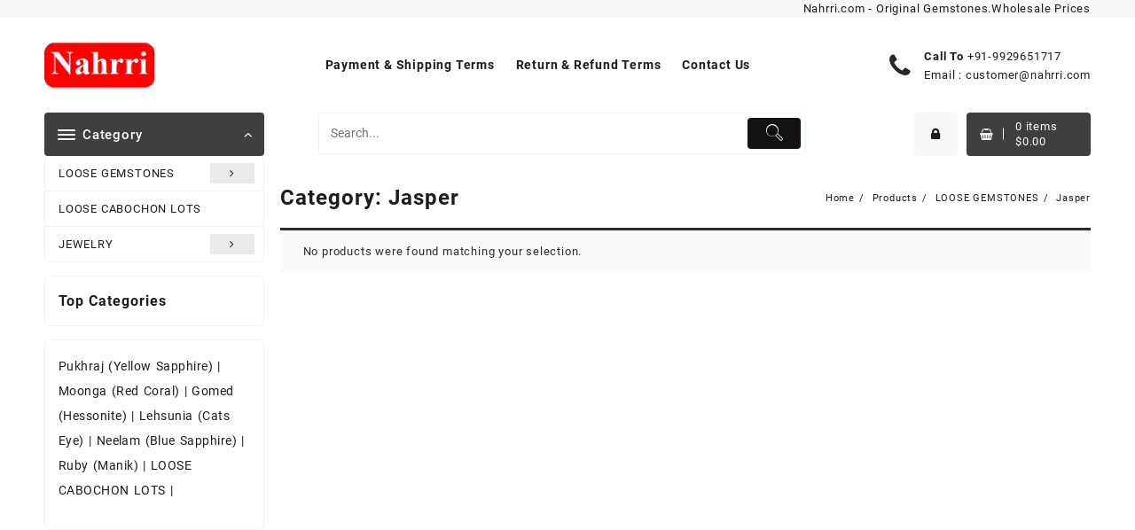

--- FILE ---
content_type: text/html; charset=UTF-8
request_url: https://nahrri.com/product-category/original-gemstones-unheated-untreated/jasper/
body_size: 22442
content:
<!DOCTYPE html>
<html lang="en-GB">
<head>
	<meta charset="UTF-8">
	<meta name="viewport" content="width=device-width, initial-scale=1">
	<meta name="theme-color" content="#fff" />
	<link rel="profile" href="http://gmpg.org/xfn/11">
		<title>Jasper &#8211; Nahrri</title>
			<style>								
					form#stickyelements-form input::-moz-placeholder{
						color: #4F4F4F;
					} 
					form#stickyelements-form input::-ms-input-placeholder{
						color: #4F4F4F					} 
					form#stickyelements-form input::-webkit-input-placeholder{
						color: #4F4F4F					}
					form#stickyelements-form input::placeholder{
						color: #4F4F4F					}
					form#stickyelements-form textarea::placeholder {
						color: #4F4F4F					}
					form#stickyelements-form textarea::-moz-placeholder {
						color: #4F4F4F					}					
			</style>	
			<meta name='robots' content='max-image-preview:large' />
<link rel='dns-prefetch' href='//fonts.googleapis.com' />
<link rel="alternate" type="application/rss+xml" title="Nahrri &raquo; Feed" href="https://nahrri.com/feed/" />
<link rel="alternate" type="application/rss+xml" title="Nahrri &raquo; Comments Feed" href="https://nahrri.com/comments/feed/" />
<link rel="alternate" type="application/rss+xml" title="Nahrri &raquo; Jasper Category Feed" href="https://nahrri.com/product-category/original-gemstones-unheated-untreated/jasper/feed/" />
<script type="text/javascript">
window._wpemojiSettings = {"baseUrl":"https:\/\/s.w.org\/images\/core\/emoji\/14.0.0\/72x72\/","ext":".png","svgUrl":"https:\/\/s.w.org\/images\/core\/emoji\/14.0.0\/svg\/","svgExt":".svg","source":{"concatemoji":"https:\/\/nahrri.com\/wp-includes\/js\/wp-emoji-release.min.js?ver=6.2.2"}};
/*! This file is auto-generated */
!function(e,a,t){var n,r,o,i=a.createElement("canvas"),p=i.getContext&&i.getContext("2d");function s(e,t){p.clearRect(0,0,i.width,i.height),p.fillText(e,0,0);e=i.toDataURL();return p.clearRect(0,0,i.width,i.height),p.fillText(t,0,0),e===i.toDataURL()}function c(e){var t=a.createElement("script");t.src=e,t.defer=t.type="text/javascript",a.getElementsByTagName("head")[0].appendChild(t)}for(o=Array("flag","emoji"),t.supports={everything:!0,everythingExceptFlag:!0},r=0;r<o.length;r++)t.supports[o[r]]=function(e){if(p&&p.fillText)switch(p.textBaseline="top",p.font="600 32px Arial",e){case"flag":return s("\ud83c\udff3\ufe0f\u200d\u26a7\ufe0f","\ud83c\udff3\ufe0f\u200b\u26a7\ufe0f")?!1:!s("\ud83c\uddfa\ud83c\uddf3","\ud83c\uddfa\u200b\ud83c\uddf3")&&!s("\ud83c\udff4\udb40\udc67\udb40\udc62\udb40\udc65\udb40\udc6e\udb40\udc67\udb40\udc7f","\ud83c\udff4\u200b\udb40\udc67\u200b\udb40\udc62\u200b\udb40\udc65\u200b\udb40\udc6e\u200b\udb40\udc67\u200b\udb40\udc7f");case"emoji":return!s("\ud83e\udef1\ud83c\udffb\u200d\ud83e\udef2\ud83c\udfff","\ud83e\udef1\ud83c\udffb\u200b\ud83e\udef2\ud83c\udfff")}return!1}(o[r]),t.supports.everything=t.supports.everything&&t.supports[o[r]],"flag"!==o[r]&&(t.supports.everythingExceptFlag=t.supports.everythingExceptFlag&&t.supports[o[r]]);t.supports.everythingExceptFlag=t.supports.everythingExceptFlag&&!t.supports.flag,t.DOMReady=!1,t.readyCallback=function(){t.DOMReady=!0},t.supports.everything||(n=function(){t.readyCallback()},a.addEventListener?(a.addEventListener("DOMContentLoaded",n,!1),e.addEventListener("load",n,!1)):(e.attachEvent("onload",n),a.attachEvent("onreadystatechange",function(){"complete"===a.readyState&&t.readyCallback()})),(e=t.source||{}).concatemoji?c(e.concatemoji):e.wpemoji&&e.twemoji&&(c(e.twemoji),c(e.wpemoji)))}(window,document,window._wpemojiSettings);
</script>
<style type="text/css">
img.wp-smiley,
img.emoji {
	display: inline !important;
	border: none !important;
	box-shadow: none !important;
	height: 1em !important;
	width: 1em !important;
	margin: 0 0.07em !important;
	vertical-align: -0.1em !important;
	background: none !important;
	padding: 0 !important;
}
</style>
	<link rel='stylesheet' id='wp-block-library-css' href='https://nahrri.com/wp-includes/css/dist/block-library/style.min.css?ver=6.2.2' type='text/css' media='all' />
<style id='wp-block-library-theme-inline-css' type='text/css'>
.wp-block-audio figcaption{color:#555;font-size:13px;text-align:center}.is-dark-theme .wp-block-audio figcaption{color:hsla(0,0%,100%,.65)}.wp-block-audio{margin:0 0 1em}.wp-block-code{border:1px solid #ccc;border-radius:4px;font-family:Menlo,Consolas,monaco,monospace;padding:.8em 1em}.wp-block-embed figcaption{color:#555;font-size:13px;text-align:center}.is-dark-theme .wp-block-embed figcaption{color:hsla(0,0%,100%,.65)}.wp-block-embed{margin:0 0 1em}.blocks-gallery-caption{color:#555;font-size:13px;text-align:center}.is-dark-theme .blocks-gallery-caption{color:hsla(0,0%,100%,.65)}.wp-block-image figcaption{color:#555;font-size:13px;text-align:center}.is-dark-theme .wp-block-image figcaption{color:hsla(0,0%,100%,.65)}.wp-block-image{margin:0 0 1em}.wp-block-pullquote{border-bottom:4px solid;border-top:4px solid;color:currentColor;margin-bottom:1.75em}.wp-block-pullquote cite,.wp-block-pullquote footer,.wp-block-pullquote__citation{color:currentColor;font-size:.8125em;font-style:normal;text-transform:uppercase}.wp-block-quote{border-left:.25em solid;margin:0 0 1.75em;padding-left:1em}.wp-block-quote cite,.wp-block-quote footer{color:currentColor;font-size:.8125em;font-style:normal;position:relative}.wp-block-quote.has-text-align-right{border-left:none;border-right:.25em solid;padding-left:0;padding-right:1em}.wp-block-quote.has-text-align-center{border:none;padding-left:0}.wp-block-quote.is-large,.wp-block-quote.is-style-large,.wp-block-quote.is-style-plain{border:none}.wp-block-search .wp-block-search__label{font-weight:700}.wp-block-search__button{border:1px solid #ccc;padding:.375em .625em}:where(.wp-block-group.has-background){padding:1.25em 2.375em}.wp-block-separator.has-css-opacity{opacity:.4}.wp-block-separator{border:none;border-bottom:2px solid;margin-left:auto;margin-right:auto}.wp-block-separator.has-alpha-channel-opacity{opacity:1}.wp-block-separator:not(.is-style-wide):not(.is-style-dots){width:100px}.wp-block-separator.has-background:not(.is-style-dots){border-bottom:none;height:1px}.wp-block-separator.has-background:not(.is-style-wide):not(.is-style-dots){height:2px}.wp-block-table{margin:0 0 1em}.wp-block-table td,.wp-block-table th{word-break:normal}.wp-block-table figcaption{color:#555;font-size:13px;text-align:center}.is-dark-theme .wp-block-table figcaption{color:hsla(0,0%,100%,.65)}.wp-block-video figcaption{color:#555;font-size:13px;text-align:center}.is-dark-theme .wp-block-video figcaption{color:hsla(0,0%,100%,.65)}.wp-block-video{margin:0 0 1em}.wp-block-template-part.has-background{margin-bottom:0;margin-top:0;padding:1.25em 2.375em}
</style>
<link rel='stylesheet' id='th-advance-product-search-frontend-style-css' href='https://nahrri.com/wp-content/plugins/th-advance-product-search/build/style-th-advance-product-search.css?ver=1753037966' type='text/css' media='all' />
<link rel='stylesheet' id='wc-blocks-vendors-style-css' href='https://nahrri.com/wp-content/plugins/woocommerce/packages/woocommerce-blocks/build/wc-blocks-vendors-style.css?ver=10.2.3' type='text/css' media='all' />
<link rel='stylesheet' id='wc-blocks-style-css' href='https://nahrri.com/wp-content/plugins/woocommerce/packages/woocommerce-blocks/build/wc-blocks-style.css?ver=10.2.3' type='text/css' media='all' />
<link rel='stylesheet' id='thaps-th-icon-css-css' href='https://nahrri.com/wp-content/plugins/th-advance-product-search/th-icon/style.css?ver=6.2.2' type='text/css' media='all' />
<link rel='stylesheet' id='classic-theme-styles-css' href='https://nahrri.com/wp-includes/css/classic-themes.min.css?ver=6.2.2' type='text/css' media='all' />
<style id='global-styles-inline-css' type='text/css'>
body{--wp--preset--color--black: #000000;--wp--preset--color--cyan-bluish-gray: #abb8c3;--wp--preset--color--white: #ffffff;--wp--preset--color--pale-pink: #f78da7;--wp--preset--color--vivid-red: #cf2e2e;--wp--preset--color--luminous-vivid-orange: #ff6900;--wp--preset--color--luminous-vivid-amber: #fcb900;--wp--preset--color--light-green-cyan: #7bdcb5;--wp--preset--color--vivid-green-cyan: #00d084;--wp--preset--color--pale-cyan-blue: #8ed1fc;--wp--preset--color--vivid-cyan-blue: #0693e3;--wp--preset--color--vivid-purple: #9b51e0;--wp--preset--gradient--vivid-cyan-blue-to-vivid-purple: linear-gradient(135deg,rgba(6,147,227,1) 0%,rgb(155,81,224) 100%);--wp--preset--gradient--light-green-cyan-to-vivid-green-cyan: linear-gradient(135deg,rgb(122,220,180) 0%,rgb(0,208,130) 100%);--wp--preset--gradient--luminous-vivid-amber-to-luminous-vivid-orange: linear-gradient(135deg,rgba(252,185,0,1) 0%,rgba(255,105,0,1) 100%);--wp--preset--gradient--luminous-vivid-orange-to-vivid-red: linear-gradient(135deg,rgba(255,105,0,1) 0%,rgb(207,46,46) 100%);--wp--preset--gradient--very-light-gray-to-cyan-bluish-gray: linear-gradient(135deg,rgb(238,238,238) 0%,rgb(169,184,195) 100%);--wp--preset--gradient--cool-to-warm-spectrum: linear-gradient(135deg,rgb(74,234,220) 0%,rgb(151,120,209) 20%,rgb(207,42,186) 40%,rgb(238,44,130) 60%,rgb(251,105,98) 80%,rgb(254,248,76) 100%);--wp--preset--gradient--blush-light-purple: linear-gradient(135deg,rgb(255,206,236) 0%,rgb(152,150,240) 100%);--wp--preset--gradient--blush-bordeaux: linear-gradient(135deg,rgb(254,205,165) 0%,rgb(254,45,45) 50%,rgb(107,0,62) 100%);--wp--preset--gradient--luminous-dusk: linear-gradient(135deg,rgb(255,203,112) 0%,rgb(199,81,192) 50%,rgb(65,88,208) 100%);--wp--preset--gradient--pale-ocean: linear-gradient(135deg,rgb(255,245,203) 0%,rgb(182,227,212) 50%,rgb(51,167,181) 100%);--wp--preset--gradient--electric-grass: linear-gradient(135deg,rgb(202,248,128) 0%,rgb(113,206,126) 100%);--wp--preset--gradient--midnight: linear-gradient(135deg,rgb(2,3,129) 0%,rgb(40,116,252) 100%);--wp--preset--duotone--dark-grayscale: url('#wp-duotone-dark-grayscale');--wp--preset--duotone--grayscale: url('#wp-duotone-grayscale');--wp--preset--duotone--purple-yellow: url('#wp-duotone-purple-yellow');--wp--preset--duotone--blue-red: url('#wp-duotone-blue-red');--wp--preset--duotone--midnight: url('#wp-duotone-midnight');--wp--preset--duotone--magenta-yellow: url('#wp-duotone-magenta-yellow');--wp--preset--duotone--purple-green: url('#wp-duotone-purple-green');--wp--preset--duotone--blue-orange: url('#wp-duotone-blue-orange');--wp--preset--font-size--small: 13px;--wp--preset--font-size--medium: 20px;--wp--preset--font-size--large: 36px;--wp--preset--font-size--x-large: 42px;--wp--preset--spacing--20: 0.44rem;--wp--preset--spacing--30: 0.67rem;--wp--preset--spacing--40: 1rem;--wp--preset--spacing--50: 1.5rem;--wp--preset--spacing--60: 2.25rem;--wp--preset--spacing--70: 3.38rem;--wp--preset--spacing--80: 5.06rem;--wp--preset--shadow--natural: 6px 6px 9px rgba(0, 0, 0, 0.2);--wp--preset--shadow--deep: 12px 12px 50px rgba(0, 0, 0, 0.4);--wp--preset--shadow--sharp: 6px 6px 0px rgba(0, 0, 0, 0.2);--wp--preset--shadow--outlined: 6px 6px 0px -3px rgba(255, 255, 255, 1), 6px 6px rgba(0, 0, 0, 1);--wp--preset--shadow--crisp: 6px 6px 0px rgba(0, 0, 0, 1);}:where(.is-layout-flex){gap: 0.5em;}body .is-layout-flow > .alignleft{float: left;margin-inline-start: 0;margin-inline-end: 2em;}body .is-layout-flow > .alignright{float: right;margin-inline-start: 2em;margin-inline-end: 0;}body .is-layout-flow > .aligncenter{margin-left: auto !important;margin-right: auto !important;}body .is-layout-constrained > .alignleft{float: left;margin-inline-start: 0;margin-inline-end: 2em;}body .is-layout-constrained > .alignright{float: right;margin-inline-start: 2em;margin-inline-end: 0;}body .is-layout-constrained > .aligncenter{margin-left: auto !important;margin-right: auto !important;}body .is-layout-constrained > :where(:not(.alignleft):not(.alignright):not(.alignfull)){max-width: var(--wp--style--global--content-size);margin-left: auto !important;margin-right: auto !important;}body .is-layout-constrained > .alignwide{max-width: var(--wp--style--global--wide-size);}body .is-layout-flex{display: flex;}body .is-layout-flex{flex-wrap: wrap;align-items: center;}body .is-layout-flex > *{margin: 0;}:where(.wp-block-columns.is-layout-flex){gap: 2em;}.has-black-color{color: var(--wp--preset--color--black) !important;}.has-cyan-bluish-gray-color{color: var(--wp--preset--color--cyan-bluish-gray) !important;}.has-white-color{color: var(--wp--preset--color--white) !important;}.has-pale-pink-color{color: var(--wp--preset--color--pale-pink) !important;}.has-vivid-red-color{color: var(--wp--preset--color--vivid-red) !important;}.has-luminous-vivid-orange-color{color: var(--wp--preset--color--luminous-vivid-orange) !important;}.has-luminous-vivid-amber-color{color: var(--wp--preset--color--luminous-vivid-amber) !important;}.has-light-green-cyan-color{color: var(--wp--preset--color--light-green-cyan) !important;}.has-vivid-green-cyan-color{color: var(--wp--preset--color--vivid-green-cyan) !important;}.has-pale-cyan-blue-color{color: var(--wp--preset--color--pale-cyan-blue) !important;}.has-vivid-cyan-blue-color{color: var(--wp--preset--color--vivid-cyan-blue) !important;}.has-vivid-purple-color{color: var(--wp--preset--color--vivid-purple) !important;}.has-black-background-color{background-color: var(--wp--preset--color--black) !important;}.has-cyan-bluish-gray-background-color{background-color: var(--wp--preset--color--cyan-bluish-gray) !important;}.has-white-background-color{background-color: var(--wp--preset--color--white) !important;}.has-pale-pink-background-color{background-color: var(--wp--preset--color--pale-pink) !important;}.has-vivid-red-background-color{background-color: var(--wp--preset--color--vivid-red) !important;}.has-luminous-vivid-orange-background-color{background-color: var(--wp--preset--color--luminous-vivid-orange) !important;}.has-luminous-vivid-amber-background-color{background-color: var(--wp--preset--color--luminous-vivid-amber) !important;}.has-light-green-cyan-background-color{background-color: var(--wp--preset--color--light-green-cyan) !important;}.has-vivid-green-cyan-background-color{background-color: var(--wp--preset--color--vivid-green-cyan) !important;}.has-pale-cyan-blue-background-color{background-color: var(--wp--preset--color--pale-cyan-blue) !important;}.has-vivid-cyan-blue-background-color{background-color: var(--wp--preset--color--vivid-cyan-blue) !important;}.has-vivid-purple-background-color{background-color: var(--wp--preset--color--vivid-purple) !important;}.has-black-border-color{border-color: var(--wp--preset--color--black) !important;}.has-cyan-bluish-gray-border-color{border-color: var(--wp--preset--color--cyan-bluish-gray) !important;}.has-white-border-color{border-color: var(--wp--preset--color--white) !important;}.has-pale-pink-border-color{border-color: var(--wp--preset--color--pale-pink) !important;}.has-vivid-red-border-color{border-color: var(--wp--preset--color--vivid-red) !important;}.has-luminous-vivid-orange-border-color{border-color: var(--wp--preset--color--luminous-vivid-orange) !important;}.has-luminous-vivid-amber-border-color{border-color: var(--wp--preset--color--luminous-vivid-amber) !important;}.has-light-green-cyan-border-color{border-color: var(--wp--preset--color--light-green-cyan) !important;}.has-vivid-green-cyan-border-color{border-color: var(--wp--preset--color--vivid-green-cyan) !important;}.has-pale-cyan-blue-border-color{border-color: var(--wp--preset--color--pale-cyan-blue) !important;}.has-vivid-cyan-blue-border-color{border-color: var(--wp--preset--color--vivid-cyan-blue) !important;}.has-vivid-purple-border-color{border-color: var(--wp--preset--color--vivid-purple) !important;}.has-vivid-cyan-blue-to-vivid-purple-gradient-background{background: var(--wp--preset--gradient--vivid-cyan-blue-to-vivid-purple) !important;}.has-light-green-cyan-to-vivid-green-cyan-gradient-background{background: var(--wp--preset--gradient--light-green-cyan-to-vivid-green-cyan) !important;}.has-luminous-vivid-amber-to-luminous-vivid-orange-gradient-background{background: var(--wp--preset--gradient--luminous-vivid-amber-to-luminous-vivid-orange) !important;}.has-luminous-vivid-orange-to-vivid-red-gradient-background{background: var(--wp--preset--gradient--luminous-vivid-orange-to-vivid-red) !important;}.has-very-light-gray-to-cyan-bluish-gray-gradient-background{background: var(--wp--preset--gradient--very-light-gray-to-cyan-bluish-gray) !important;}.has-cool-to-warm-spectrum-gradient-background{background: var(--wp--preset--gradient--cool-to-warm-spectrum) !important;}.has-blush-light-purple-gradient-background{background: var(--wp--preset--gradient--blush-light-purple) !important;}.has-blush-bordeaux-gradient-background{background: var(--wp--preset--gradient--blush-bordeaux) !important;}.has-luminous-dusk-gradient-background{background: var(--wp--preset--gradient--luminous-dusk) !important;}.has-pale-ocean-gradient-background{background: var(--wp--preset--gradient--pale-ocean) !important;}.has-electric-grass-gradient-background{background: var(--wp--preset--gradient--electric-grass) !important;}.has-midnight-gradient-background{background: var(--wp--preset--gradient--midnight) !important;}.has-small-font-size{font-size: var(--wp--preset--font-size--small) !important;}.has-medium-font-size{font-size: var(--wp--preset--font-size--medium) !important;}.has-large-font-size{font-size: var(--wp--preset--font-size--large) !important;}.has-x-large-font-size{font-size: var(--wp--preset--font-size--x-large) !important;}
.wp-block-navigation a:where(:not(.wp-element-button)){color: inherit;}
:where(.wp-block-columns.is-layout-flex){gap: 2em;}
.wp-block-pullquote{font-size: 1.5em;line-height: 1.6;}
</style>
<link rel='stylesheet' id='woo-related-products-css' href='https://nahrri.com/wp-content/plugins/woo-related-products-refresh-on-reload/public/css/woo-related-products-public.css?ver=1.0.0' type='text/css' media='all' />
<link rel='stylesheet' id='woocommerce-layout-css' href='https://nahrri.com/wp-content/plugins/woocommerce/assets/css/woocommerce-layout.css?ver=7.8.0' type='text/css' media='all' />
<link rel='stylesheet' id='woocommerce-smallscreen-css' href='https://nahrri.com/wp-content/plugins/woocommerce/assets/css/woocommerce-smallscreen.css?ver=7.8.0' type='text/css' media='only screen and (max-width: 768px)' />
<link rel='stylesheet' id='woocommerce-general-css' href='https://nahrri.com/wp-content/plugins/woocommerce/assets/css/woocommerce.css?ver=7.8.0' type='text/css' media='all' />
<style id='woocommerce-inline-inline-css' type='text/css'>
.woocommerce form .form-row .required { visibility: visible; }
</style>
<link rel='stylesheet' id='mc4wp-form-themes-css' href='https://nahrri.com/wp-content/plugins/mailchimp-for-wp/assets/css/form-themes.css?ver=4.10.5' type='text/css' media='all' />
<link rel='stylesheet' id='font-awesome-css' href='https://nahrri.com/wp-content/themes/open-shop//third-party/fonts/font-awesome/css/font-awesome.css?ver=1.0.0' type='text/css' media='all' />
<link rel='stylesheet' id='animate-css' href='https://nahrri.com/wp-content/themes/open-shop//css/animate.css?ver=1.0.0' type='text/css' media='all' />
<link rel='stylesheet' id='open-shop-menu-css' href='https://nahrri.com/wp-content/themes/open-shop//css/open-shop-menu.css?ver=1.0.0' type='text/css' media='all' />
<link rel='stylesheet' id='open-shop-main-style-css' href='https://nahrri.com/wp-content/themes/open-shop/css/style.css?ver=1.0.0' type='text/css' media='all' />
<link rel='stylesheet' id='open-shop-style-css' href='https://nahrri.com/wp-content/themes/open-shop/style.css?ver=1.0.0' type='text/css' media='all' />
<style id='open-shop-style-inline-css' type='text/css'>
@media (min-width: 769px){.thunk-logo img,.sticky-header .logo-content img{
    max-width: 125px;
  }}@media (max-width: 768px){.thunk-logo img,.sticky-header .logo-content img{
    max-width: 99px;
  }}@media (max-width: 550px){.thunk-logo img,.sticky-header .logo-content img{
    max-width: 99px;
  }}.top-header{border-bottom-color:#000000}@media (min-width: 769px){.top-header .top-header-bar{
    line-height: 20px;
  }}@media (max-width: 768px){.top-header .top-header-bar{
    line-height: 51px;
  }}@media (max-width: 550px){.top-header .top-header-bar{
    line-height: 51px;
  }}@media (min-width: 769px){.top-header{
    border-bottom-width: 0px;
  }}@media (max-width: 768px){.top-header{
    border-bottom-width: 0px;
  }}@media (max-width: 550px){.top-header{
    border-bottom-width: 0px;
  }}.top-footer{border-bottom-color:#efefef}@media (min-width: 769px){.top-footer .top-footer-bar{
    line-height: 30px;
  }}@media (max-width: 768px){.top-footer .top-footer-bar{
    line-height: 30px;
  }}@media (max-width: 550px){.top-footer .top-footer-bar{
    line-height: 30px;
  }}@media (min-width: 769px){.top-footer{
    border-bottom-width: 1px;
  }}@media (max-width: 768px){.top-footer{
    border-bottom-width: 1px;
  }}@media (max-width: 550px){.top-footer{
    border-bottom-width: 1px;
  }}.below-footer{border-top-color:#b7b7b7}@media (min-width: 769px){.below-footer .below-footer-bar{
    line-height: 40px;
  }}@media (max-width: 768px){.below-footer .below-footer-bar{
    line-height: 40px;
  }}@media (max-width: 550px){.below-footer .below-footer-bar{
    line-height: 40px;
  }}@media (min-width: 769px){.below-footer{
    border-top-width: 1px;
  }}@media (max-width: 768px){.below-footer{
    border-top-width: 1px;
  }}@media (max-width: 550px){.below-footer{
    border-top-width: 1px;
  }}a:hover, .open-shop-menu li a:hover, .open-shop-menu .current-menu-item a,.woocommerce .thunk-woo-product-list .price,.thunk-product-hover .th-button.add_to_cart_button, .woocommerce ul.products .thunk-product-hover .add_to_cart_button, .woocommerce .thunk-product-hover a.th-butto, .woocommerce ul.products li.product .product_type_variable, .woocommerce ul.products li.product a.button.product_type_grouped,.thunk-compare .compare-button a:hover, .thunk-product-hover .th-button.add_to_cart_button:hover, .woocommerce ul.products .thunk-product-hover .add_to_cart_button :hover, .woocommerce .thunk-product-hover a.th-button:hover,.thunk-product .yith-wcwl-wishlistexistsbrowse.show:before, .thunk-product .yith-wcwl-wishlistaddedbrowse.show:before,.woocommerce ul.products li.product.thunk-woo-product-list .price,.summary .yith-wcwl-add-to-wishlist.show .add_to_wishlist::before, .summary .yith-wcwl-add-to-wishlist .yith-wcwl-wishlistaddedbrowse.show a::before, .summary .yith-wcwl-add-to-wishlist .yith-wcwl-wishlistexistsbrowse.show a::before,.woocommerce .entry-summary a.compare.button.added:before,.header-icon a:hover,.thunk-related-links .nav-links a:hover,.woocommerce .thunk-list-view ul.products li.product.thunk-woo-product-list .price,.woocommerce .woocommerce-error .button, .woocommerce .woocommerce-info .button, .woocommerce .woocommerce-message .button,article.thunk-post-article .thunk-readmore.button,.thunk-wishlist a:hover, .thunk-compare a:hover,.woocommerce .thunk-product-hover a.th-button,.woocommerce ul.cart_list li .woocommerce-Price-amount, .woocommerce ul.product_list_widget li .woocommerce-Price-amount,.open-shop-load-more button, 
.summary .yith-wcwl-add-to-wishlist .yith-wcwl-wishlistaddedbrowse a::before,
 .summary .yith-wcwl-add-to-wishlist .yith-wcwl-wishlistexistsbrowse a::before,.thunk-hglt-icon,.thunk-product .yith-wcwl-wishlistexistsbrowse:before, .thunk-product .yith-wcwl-wishlistaddedbrowse:before,.woocommerce a.button.product_type_simple,.woosw-btn:hover:before,.woosw-added:before,.wooscp-btn:hover:before,.woocommerce #reviews #comments .star-rating span ,.woocommerce p.stars a,.woocommerce .woocommerce-product-rating .star-rating,.woocommerce .star-rating span::before{color:#3f3f3f}.toggle-cat-wrap,#search-button,.thunk-icon .cart-icon,.single_add_to_cart_button.button.alt, .woocommerce #respond input#submit.alt, .woocommerce a.button.alt, .woocommerce button.button.alt, .woocommerce input.button.alt, .woocommerce #respond input#submit, .woocommerce button.button, .woocommerce input.button,.thunk-woo-product-list .thunk-quickview a,.cat-list a:after,.tagcloud a:hover, .thunk-tags-wrapper a:hover,.btn-main-header,.woocommerce div.product form.cart .button{background:#3f3f3f}
  .open-cart p.buttons a:hover,
  .woocommerce #respond input#submit.alt:hover, .woocommerce a.button.alt:hover, .woocommerce button.button.alt:hover, .woocommerce input.button.alt:hover, .woocommerce #respond input#submit:hover, .woocommerce button.button:hover, .woocommerce input.button:hover,.thunk-slide .owl-nav button.owl-prev:hover, .thunk-slide .owl-nav button.owl-next:hover, .open-shop-slide-post .owl-nav button.owl-prev:hover, .open-shop-slide-post .owl-nav button.owl-next:hover,.thunk-list-grid-switcher a.selected, .thunk-list-grid-switcher a:hover,.woocommerce .woocommerce-error .button:hover, .woocommerce .woocommerce-info .button:hover, .woocommerce .woocommerce-message .button:hover,#searchform [type='submit']:hover,article.thunk-post-article .thunk-readmore.button:hover,.open-shop-load-more button:hover,.woocommerce nav.woocommerce-pagination ul li a:focus, .woocommerce nav.woocommerce-pagination ul li a:hover, .woocommerce nav.woocommerce-pagination ul li span.current{background-color:#3f3f3f;} 
  .thunk-product-hover .th-button.add_to_cart_button, .woocommerce ul.products .thunk-product-hover .add_to_cart_button, .woocommerce .thunk-product-hover a.th-butto, .woocommerce ul.products li.product .product_type_variable, .woocommerce ul.products li.product a.button.product_type_grouped,.open-cart p.buttons a:hover,.thunk-slide .owl-nav button.owl-prev:hover, .thunk-slide .owl-nav button.owl-next:hover, .open-shop-slide-post .owl-nav button.owl-prev:hover, .open-shop-slide-post .owl-nav button.owl-next:hover,body .woocommerce-tabs .tabs li a::before,.thunk-list-grid-switcher a.selected, .thunk-list-grid-switcher a:hover,.woocommerce .woocommerce-error .button, .woocommerce .woocommerce-info .button, .woocommerce .woocommerce-message .button,#searchform [type='submit']:hover,article.thunk-post-article .thunk-readmore.button,.woocommerce .thunk-product-hover a.th-button,.open-shop-load-more button,.woocommerce a.button.product_type_simple{border-color:#3f3f3f} .loader {
    border-right: 4px solid #3f3f3f;
    border-bottom: 4px solid #3f3f3f;
    border-left: 4px solid #3f3f3f;}body,.woocommerce-error, .woocommerce-info, .woocommerce-message {color: }.site-title span a,.sprt-tel b,.widget.woocommerce .widget-title, .open-widget-content .widget-title, .widget-title,.thunk-title .title,.thunk-hglt-box h6,h2.thunk-post-title a, h1.thunk-post-title ,#reply-title,h4.author-header,.page-head h1,.woocommerce div.product .product_title, section.related.products h2, section.upsells.products h2, .woocommerce #reviews #comments h2,.woocommerce table.shop_table thead th, .cart-subtotal, .order-total,.cross-sells h2, .cart_totals h2,.woocommerce-billing-fields h3,.page-head h1 a{color: }a,#open-above-menu.open-shop-menu > li > a{color:} a:hover,#open-above-menu.open-shop-menu > li > a:hover,#open-above-menu.open-shop-menu li a:hover{color:}.open_shop_overlayloader{background-color:#fcfcfc}.openshop-site section.thunk-ribbon-section .content-wrap:before {
    content:'';
    position: absolute;
    top: 0;
    left: 0;
    width: 100%;
    height: 100%;
    background:#3f3f3f;}@media screen and (max-width: 767px){.mhdrdefault .below-header-bar{
        display:flex;
        }
        .mhdrdefault .below-header-col2{
        width:100%;
        }}
</style>
<link rel='stylesheet' id='dashicons-css' href='https://nahrri.com/wp-includes/css/dashicons.min.css?ver=6.2.2' type='text/css' media='all' />
<link rel='stylesheet' id='open-quick-view-css' href='https://nahrri.com/wp-content/themes/open-shop/inc/woocommerce/quick-view/css/quick-view.css?ver=6.2.2' type='text/css' media='all' />
<link rel='stylesheet' id='th-icon-css' href='https://nahrri.com/wp-content/plugins/th-advance-product-search/th-icon/style.css?ver=1.3.1' type='text/css' media='all' />
<link rel='stylesheet' id='th-advance-product-search-front-css' href='https://nahrri.com/wp-content/plugins/th-advance-product-search/assets/css/thaps-front-style.css?ver=1.3.1' type='text/css' media='all' />
<style id='th-advance-product-search-front-inline-css' type='text/css'>
.thaps-search-box{max-width:550px;}.thaps-from-wrap,input[type='text'].thaps-search-autocomplete,.thaps-box-open .thaps-icon-arrow{background-color:;} .thaps-from-wrap{background-color:;} input[type='text'].thaps-search-autocomplete, input[type='text'].thaps-search-autocomplete::-webkit-input-placeholder{color:;} .thaps-from-wrap,.thaps-autocomplete-suggestions{border-color:;}

 .thaps-box-open .thaps-icon-arrow{border-left-color:;border-top-color:;} 

 #thaps-search-button{background:; color:;} 

 #thaps-search-button:hover{background:; color:;}

 .submit-active #thaps-search-button .th-icon path{color:;} .thaps-suggestion-heading .thaps-title, .thaps-suggestion-heading .thaps-title strong{color:;} .thaps-title,.thaps-suggestion-taxonomy-product-cat .thaps-title, .thaps-suggestion-more .thaps-title strong{color:;} .thaps-sku, .thaps-desc, .thaps-price,.thaps-price del{color:;} .thaps-suggestion-heading{border-color:;} .thaps-autocomplete-selected,.thaps-suggestion-more:hover{background:;} .thaps-autocomplete-suggestions,.thaps-suggestion-more{background:;} .thaps-title strong{color:;} 
</style>
<link rel='stylesheet' id='mystickyelements-google-fonts-css' href='https://fonts.googleapis.com/css?family=Poppins%3A400%2C500%2C600%2C700&#038;ver=6.2.2' type='text/css' media='all' />
<link rel='stylesheet' id='font-awesome-css-css' href='https://nahrri.com/wp-content/plugins/mystickyelements/css/font-awesome.min.css?ver=2.3.0' type='text/css' media='all' />
<link rel='stylesheet' id='mystickyelements-front-css-css' href='https://nahrri.com/wp-content/plugins/mystickyelements/css/mystickyelements-front.min.css?ver=2.3.0' type='text/css' media='all' />
<link rel='stylesheet' id='intl-tel-input-css' href='https://nahrri.com/wp-content/plugins/mystickyelements/intl-tel-input-src/build/css/intlTelInput.css?ver=2.3.0' type='text/css' media='all' />
<script type='text/javascript' src='https://nahrri.com/wp-includes/js/jquery/jquery.min.js?ver=3.6.4' id='jquery-core-js'></script>
<script type='text/javascript' src='https://nahrri.com/wp-includes/js/jquery/jquery-migrate.min.js?ver=3.4.0' id='jquery-migrate-js'></script>
<script type='text/javascript' id='th-advance-product-search-front-js-extra'>
/* <![CDATA[ */
var th_advance_product_search_options = {"ajaxUrl":"https:\/\/nahrri.com\/wp-admin\/admin-ajax.php","thaps_nonce":"0cb2b0cd53","thaps_length":"1","thaps_ga_event":"1","thaps_ga_site_search_module":""};
/* ]]> */
</script>
<script type='text/javascript' src='https://nahrri.com/wp-content/plugins/th-advance-product-search/assets/js/thaps-search.js?ver=1' id='th-advance-product-search-front-js'></script>
<link rel="https://api.w.org/" href="https://nahrri.com/wp-json/" /><link rel="alternate" type="application/json" href="https://nahrri.com/wp-json/wp/v2/product_cat/120" /><link rel="EditURI" type="application/rsd+xml" title="RSD" href="https://nahrri.com/xmlrpc.php?rsd" />
<link rel="wlwmanifest" type="application/wlwmanifest+xml" href="https://nahrri.com/wp-includes/wlwmanifest.xml" />
<meta name="generator" content="WordPress 6.2.2" />
<meta name="generator" content="WooCommerce 7.8.0" />
		<script>
			var jabvfcr = {
				selector: "[id=&#039;block-265&#039;] &gt; *",
				manipulation: "html",
				html: 'Nahrri.com 2016 - 2024'
			};
		</script>
		<style>.mc4wp-checkbox-wp-registration-form{clear:both;width:auto;display:block;position:static}.mc4wp-checkbox-wp-registration-form input{float:none;vertical-align:middle;-webkit-appearance:checkbox;width:auto;max-width:21px;margin:0 6px 0 0;padding:0;position:static;display:inline-block!important}.mc4wp-checkbox-wp-registration-form label{float:none;cursor:pointer;width:auto;margin:0 0 16px;display:block;position:static}</style>	<noscript><style>.woocommerce-product-gallery{ opacity: 1 !important; }</style></noscript>
	<style type="text/css" id="custom-background-css">
body.custom-background { background-color: #ffffff; }
</style>
	<link rel="icon" href="https://nahrri.com/wp-content/uploads/2021/11/cropped-Nahrri.com-Original-Gemstones.-Wholesale-Prices-Icon-48x48.png" sizes="32x32" />
<link rel="icon" href="https://nahrri.com/wp-content/uploads/2021/11/cropped-Nahrri.com-Original-Gemstones.-Wholesale-Prices-Icon-300x300.png" sizes="192x192" />
<link rel="apple-touch-icon" href="https://nahrri.com/wp-content/uploads/2021/11/cropped-Nahrri.com-Original-Gemstones.-Wholesale-Prices-Icon-300x300.png" />
<meta name="msapplication-TileImage" content="https://nahrri.com/wp-content/uploads/2021/11/cropped-Nahrri.com-Original-Gemstones.-Wholesale-Prices-Icon-300x300.png" />
		<style type="text/css" id="wp-custom-css">
			.slide-content-wrap {
    box-shadow: 0 0 15px #eee;
}

@media only screen and (max-width: 768px){
.woocommerce #content table.cart .product-thumbnail, .woocommerce table.cart .product-thumbnail, .woocommerce-page #content table.cart .product-thumbnail, .woocommerce-page table.cart .product-thumbnail {
    display:block !important; 
	margin: 5 auto;
}		</style>
		</head>
<body class="archive tax-product_cat term-jasper term-120 custom-background wp-custom-logo wp-embed-responsive theme-open-shop woocommerce woocommerce-page woocommerce-no-js th-advance-product-search open-shop-dark">
<svg xmlns="http://www.w3.org/2000/svg" viewBox="0 0 0 0" width="0" height="0" focusable="false" role="none" style="visibility: hidden; position: absolute; left: -9999px; overflow: hidden;" ><defs><filter id="wp-duotone-dark-grayscale"><feColorMatrix color-interpolation-filters="sRGB" type="matrix" values=" .299 .587 .114 0 0 .299 .587 .114 0 0 .299 .587 .114 0 0 .299 .587 .114 0 0 " /><feComponentTransfer color-interpolation-filters="sRGB" ><feFuncR type="table" tableValues="0 0.49803921568627" /><feFuncG type="table" tableValues="0 0.49803921568627" /><feFuncB type="table" tableValues="0 0.49803921568627" /><feFuncA type="table" tableValues="1 1" /></feComponentTransfer><feComposite in2="SourceGraphic" operator="in" /></filter></defs></svg><svg xmlns="http://www.w3.org/2000/svg" viewBox="0 0 0 0" width="0" height="0" focusable="false" role="none" style="visibility: hidden; position: absolute; left: -9999px; overflow: hidden;" ><defs><filter id="wp-duotone-grayscale"><feColorMatrix color-interpolation-filters="sRGB" type="matrix" values=" .299 .587 .114 0 0 .299 .587 .114 0 0 .299 .587 .114 0 0 .299 .587 .114 0 0 " /><feComponentTransfer color-interpolation-filters="sRGB" ><feFuncR type="table" tableValues="0 1" /><feFuncG type="table" tableValues="0 1" /><feFuncB type="table" tableValues="0 1" /><feFuncA type="table" tableValues="1 1" /></feComponentTransfer><feComposite in2="SourceGraphic" operator="in" /></filter></defs></svg><svg xmlns="http://www.w3.org/2000/svg" viewBox="0 0 0 0" width="0" height="0" focusable="false" role="none" style="visibility: hidden; position: absolute; left: -9999px; overflow: hidden;" ><defs><filter id="wp-duotone-purple-yellow"><feColorMatrix color-interpolation-filters="sRGB" type="matrix" values=" .299 .587 .114 0 0 .299 .587 .114 0 0 .299 .587 .114 0 0 .299 .587 .114 0 0 " /><feComponentTransfer color-interpolation-filters="sRGB" ><feFuncR type="table" tableValues="0.54901960784314 0.98823529411765" /><feFuncG type="table" tableValues="0 1" /><feFuncB type="table" tableValues="0.71764705882353 0.25490196078431" /><feFuncA type="table" tableValues="1 1" /></feComponentTransfer><feComposite in2="SourceGraphic" operator="in" /></filter></defs></svg><svg xmlns="http://www.w3.org/2000/svg" viewBox="0 0 0 0" width="0" height="0" focusable="false" role="none" style="visibility: hidden; position: absolute; left: -9999px; overflow: hidden;" ><defs><filter id="wp-duotone-blue-red"><feColorMatrix color-interpolation-filters="sRGB" type="matrix" values=" .299 .587 .114 0 0 .299 .587 .114 0 0 .299 .587 .114 0 0 .299 .587 .114 0 0 " /><feComponentTransfer color-interpolation-filters="sRGB" ><feFuncR type="table" tableValues="0 1" /><feFuncG type="table" tableValues="0 0.27843137254902" /><feFuncB type="table" tableValues="0.5921568627451 0.27843137254902" /><feFuncA type="table" tableValues="1 1" /></feComponentTransfer><feComposite in2="SourceGraphic" operator="in" /></filter></defs></svg><svg xmlns="http://www.w3.org/2000/svg" viewBox="0 0 0 0" width="0" height="0" focusable="false" role="none" style="visibility: hidden; position: absolute; left: -9999px; overflow: hidden;" ><defs><filter id="wp-duotone-midnight"><feColorMatrix color-interpolation-filters="sRGB" type="matrix" values=" .299 .587 .114 0 0 .299 .587 .114 0 0 .299 .587 .114 0 0 .299 .587 .114 0 0 " /><feComponentTransfer color-interpolation-filters="sRGB" ><feFuncR type="table" tableValues="0 0" /><feFuncG type="table" tableValues="0 0.64705882352941" /><feFuncB type="table" tableValues="0 1" /><feFuncA type="table" tableValues="1 1" /></feComponentTransfer><feComposite in2="SourceGraphic" operator="in" /></filter></defs></svg><svg xmlns="http://www.w3.org/2000/svg" viewBox="0 0 0 0" width="0" height="0" focusable="false" role="none" style="visibility: hidden; position: absolute; left: -9999px; overflow: hidden;" ><defs><filter id="wp-duotone-magenta-yellow"><feColorMatrix color-interpolation-filters="sRGB" type="matrix" values=" .299 .587 .114 0 0 .299 .587 .114 0 0 .299 .587 .114 0 0 .299 .587 .114 0 0 " /><feComponentTransfer color-interpolation-filters="sRGB" ><feFuncR type="table" tableValues="0.78039215686275 1" /><feFuncG type="table" tableValues="0 0.94901960784314" /><feFuncB type="table" tableValues="0.35294117647059 0.47058823529412" /><feFuncA type="table" tableValues="1 1" /></feComponentTransfer><feComposite in2="SourceGraphic" operator="in" /></filter></defs></svg><svg xmlns="http://www.w3.org/2000/svg" viewBox="0 0 0 0" width="0" height="0" focusable="false" role="none" style="visibility: hidden; position: absolute; left: -9999px; overflow: hidden;" ><defs><filter id="wp-duotone-purple-green"><feColorMatrix color-interpolation-filters="sRGB" type="matrix" values=" .299 .587 .114 0 0 .299 .587 .114 0 0 .299 .587 .114 0 0 .299 .587 .114 0 0 " /><feComponentTransfer color-interpolation-filters="sRGB" ><feFuncR type="table" tableValues="0.65098039215686 0.40392156862745" /><feFuncG type="table" tableValues="0 1" /><feFuncB type="table" tableValues="0.44705882352941 0.4" /><feFuncA type="table" tableValues="1 1" /></feComponentTransfer><feComposite in2="SourceGraphic" operator="in" /></filter></defs></svg><svg xmlns="http://www.w3.org/2000/svg" viewBox="0 0 0 0" width="0" height="0" focusable="false" role="none" style="visibility: hidden; position: absolute; left: -9999px; overflow: hidden;" ><defs><filter id="wp-duotone-blue-orange"><feColorMatrix color-interpolation-filters="sRGB" type="matrix" values=" .299 .587 .114 0 0 .299 .587 .114 0 0 .299 .587 .114 0 0 .299 .587 .114 0 0 " /><feComponentTransfer color-interpolation-filters="sRGB" ><feFuncR type="table" tableValues="0.098039215686275 1" /><feFuncG type="table" tableValues="0 0.66274509803922" /><feFuncB type="table" tableValues="0.84705882352941 0.41960784313725" /><feFuncA type="table" tableValues="1 1" /></feComponentTransfer><feComposite in2="SourceGraphic" operator="in" /></filter></defs></svg>	
<div id="page" class="openshop-site  ">
	<header>
		<a class="skip-link screen-reader-text" href="#content">Skip to content</a>
		 
        <!-- sticky header -->
		 
<div class="top-header">
      <div class="container">
      	            <div class="top-header-bar thnk-col-2">
          <div class="top-header-col1"> 
          	          </div>
          <div class="top-header-col2">
          	<div class='content-html'>
  Nahrri.com - Original Gemstones.Wholesale Prices</div>
          </div>
        </div> 
              <!-- end top-header-bar -->
   </div>
</div>
 
		<!-- end top-header -->
        <div class="main-header mhdrdefault callto center">
			<div class="container">
				<div class="main-header-bar thnk-col-3">
					<div class="main-header-col1">
          <span class="logo-content">
                	<div class="thunk-logo">
        <a href="https://nahrri.com/" class="custom-logo-link" rel="home"><img width="150" height="64" src="https://nahrri.com/wp-content/uploads/2021/11/Nahrri.com-Logo-1.png" class="custom-logo" alt="Nahrri.com-Original Gemstones. Wholesale Prices" decoding="async" srcset="https://nahrri.com/wp-content/uploads/2021/11/Nahrri.com-Logo-1.png 1x,  2x" sizes="(max-width: 150px) 100vw, 150px" /></a>        </div>
    
          </span>
     
        </div>
					<div class="main-header-col2">
      
        <nav>
        <!-- Menu Toggle btn-->
        <div class="menu-toggle">
            <button type="button" class="menu-btn" id="menu-btn">
                <div class="btn">
                   <span class="icon-bar"></span>
                   <span class="icon-bar"></span>
                   <span class="icon-bar"></span>
               </div>
            </button>
        </div>
        <div class="sider main  open-shop-menu-hide overcenter">
        <div class="sider-inner">
          <ul id="open-shop-menu" class="open-shop-menu" data-menu-style=horizontal><li id="menu-item-518856839" class="menu-item menu-item-type-post_type menu-item-object-page menu-item-518856839"><a href="https://nahrri.com/payment-shipping-terms/"><span class="open-shop-menu-link">Payment &#038; Shipping Terms</span></a></li>
<li id="menu-item-518856840" class="menu-item menu-item-type-post_type menu-item-object-page menu-item-518856840"><a href="https://nahrri.com/return-refund-terms/"><span class="open-shop-menu-link">Return &#038; Refund Terms</span></a></li>
<li id="menu-item-2566" class="menu-item menu-item-type-post_type menu-item-object-page menu-item-2566"><a href="https://nahrri.com/contact-us/"><span class="open-shop-menu-link">Contact Us</span></a></li>
</ul>        </div>
        </div>
        </nav>
 
      </div> 
					<div class="main-header-col3">
                       <div class="header-support-wrap">
              <div class="header-support-icon">
                <i class="fa fa-phone" aria-hidden="true"></i>
              </div>
              <div class="header-support-content">
                <span class="sprt-tel"><b>Call To</b> <a href="tel:+91-9929651717">+91-9929651717</a></span>
                <span class="sprt-eml">Email : <a href="mailto:customer@nahrri.com">customer@nahrri.com</a></span>
              </div>
          </div>
                    </div>
				</div> <!-- end main-header-bar -->
			</div>
		</div> 
 
		<!-- end main-header -->
		 
<div class="below-header  mhdrdefault  center">
			<div class="container">
				<div class="below-header-bar thnk-col-3">
					<div class="below-header-col1">
						<div class="menu-category-list">
						  <div class="toggle-cat-wrap">
						  	  <div class="cat-toggle">
                    <span class="cat-icon"> 
                      <span class="cat-top"></span>
                       <span class="cat-top"></span>
                       <span class="cat-bot"></span>
                     </span>
						  	  	<span class="toggle-title">Category</span>
						  	  	<span class="toggle-icon"></span>
						  	  </div>
						  </div>
						  <ul class="product-cat-list thunk-product-cat-list" data-menu-style="vertical">	<li class="cat-item cat-item-14 current-cat-parent current-cat-ancestor"><a href="https://nahrri.com/product-category/original-gemstones-unheated-untreated/">LOOSE GEMSTONES</a>
<ul class='children'>
	<li class="cat-item cat-item-497"><a href="https://nahrri.com/product-category/original-gemstones-unheated-untreated/pukhraj-yellow-sapphire/">Pukhraj (Yellow Sapphire)</a>
</li>
	<li class="cat-item cat-item-387"><a href="https://nahrri.com/product-category/original-gemstones-unheated-untreated/moonga-red-coral/">Moonga (Red Coral)</a>
</li>
	<li class="cat-item cat-item-579"><a href="https://nahrri.com/product-category/original-gemstones-unheated-untreated/gomed-hessonite/">Gomed (Hessonite)</a>
</li>
	<li class="cat-item cat-item-503"><a href="https://nahrri.com/product-category/original-gemstones-unheated-untreated/lehsunia-cats-eye/">Lehsunia (Cats Eye)</a>
</li>
	<li class="cat-item cat-item-501"><a href="https://nahrri.com/product-category/original-gemstones-unheated-untreated/moti-pearl/">Moti (Pearl)</a>
</li>
	<li class="cat-item cat-item-135"><a href="https://nahrri.com/product-category/original-gemstones-unheated-untreated/chandrakant-mani-moonstone/">Chandrakant Mani (Moonstone)</a>
</li>
	<li class="cat-item cat-item-399"><a href="https://nahrri.com/product-category/original-gemstones-unheated-untreated/kathela-amethyst/">Kathela (Amethyst)</a>
</li>
	<li class="cat-item cat-item-345"><a href="https://nahrri.com/product-category/original-gemstones-unheated-untreated/lajward-lapis-lazuli/">Lajward (Lapis lazuli)</a>
</li>
	<li class="cat-item cat-item-396"><a href="https://nahrri.com/product-category/original-gemstones-unheated-untreated/sunela-citrine/">Sunela (Citrine)</a>
</li>
	<li class="cat-item cat-item-633"><a href="https://nahrri.com/product-category/original-gemstones-unheated-untreated/gulabi-sphatik-rose-quartz/">Gulabi Sphatik (Rose Quartz)</a>
</li>
	<li class="cat-item cat-item-103"><a href="https://nahrri.com/product-category/original-gemstones-unheated-untreated/chitti-tiger-eye/">Chitti (Tiger Eye)</a>
</li>
	<li class="cat-item cat-item-498"><a href="https://nahrri.com/product-category/original-gemstones-unheated-untreated/blue-sapphire-neelam/">Blue Sapphire (Neelam)</a>
</li>
	<li class="cat-item cat-item-505"><a href="https://nahrri.com/product-category/original-gemstones-unheated-untreated/emerald-panna/">Emerald (Panna)</a>
</li>
	<li class="cat-item cat-item-499"><a href="https://nahrri.com/product-category/original-gemstones-unheated-untreated/original-manik-stones-ruby-gemstones-wholesale-prices/">Ruby (Manik)</a>
</li>
	<li class="cat-item cat-item-486"><a href="https://nahrri.com/product-category/original-gemstones-unheated-untreated/coral-fossil/">Coral Fossil</a>
</li>
	<li class="cat-item cat-item-390"><a href="https://nahrri.com/product-category/original-gemstones-unheated-untreated/chalcedony/">Chalcedony</a>
</li>
	<li class="cat-item cat-item-391"><a href="https://nahrri.com/product-category/original-gemstones-unheated-untreated/earring-pair/">Earring Pair</a>
</li>
	<li class="cat-item cat-item-392"><a href="https://nahrri.com/product-category/original-gemstones-unheated-untreated/moss-agate/">Moss Agate</a>
</li>
	<li class="cat-item cat-item-350"><a href="https://nahrri.com/product-category/original-gemstones-unheated-untreated/ruby-fuchsite/">Ruby Fuchsite</a>
</li>
	<li class="cat-item cat-item-7"><a href="https://nahrri.com/product-category/original-gemstones-unheated-untreated/labradorite-cabochon/">Labradorite</a>
</li>
	<li class="cat-item cat-item-12"><a href="https://nahrri.com/product-category/original-gemstones-unheated-untreated/dendrite-opal/">Dendrite Opal</a>
</li>
	<li class="cat-item cat-item-154"><a href="https://nahrri.com/product-category/original-gemstones-unheated-untreated/carnelian/">Carnelian</a>
</li>
	<li class="cat-item cat-item-208"><a href="https://nahrri.com/product-category/original-gemstones-unheated-untreated/onyx/">Onyx</a>
</li>
	<li class="cat-item cat-item-120 current-cat"><a aria-current="page" href="https://nahrri.com/product-category/original-gemstones-unheated-untreated/jasper/">Jasper</a>
</li>
	<li class="cat-item cat-item-51"><a href="https://nahrri.com/product-category/original-gemstones-unheated-untreated/other-loose-gemstone/">Other Loose Gemstone</a>
</li>
</ul>
</li>
	<li class="cat-item cat-item-18"><a href="https://nahrri.com/product-category/loose-cabochon-lots/">LOOSE CABOCHON LOTS</a>
</li>
	<li class="cat-item cat-item-23"><a href="https://nahrri.com/product-category/jewelry/">JEWELRY</a>
<ul class='children'>
	<li class="cat-item cat-item-161"><a href="https://nahrri.com/product-category/jewelry/ring/">Ring</a>
</li>
	<li class="cat-item cat-item-147"><a href="https://nahrri.com/product-category/jewelry/earring/">Earring</a>
</li>
	<li class="cat-item cat-item-113"><a href="https://nahrri.com/product-category/jewelry/pendant/">Pendant</a>
</li>
	<li class="cat-item cat-item-148"><a href="https://nahrri.com/product-category/jewelry/nose-ring/">Nose Ring</a>
</li>
</ul>
</li>
</ul>					   </div><!-- menu-category-list -->
				   </div>
           <div class="below-header-col2">
             
<div id='thaps-search-box' class="thaps-search-box  submit-active  default_style">

<form class="thaps-search-form" action='https://nahrri.com/' id='thaps-search-form'  method='get'>

<div class="thaps-from-wrap">

   <input id='thaps-search-autocomplete-1' name='s' placeholder='Search...' class="thaps-search-autocomplete thaps-form-control" value='' type='text' title='Search' />

    

   <div class="thaps-preloader"></div>

  
  
    <button id='thaps-search-button' value="Submit" type='submit'>  

   <span class="th-icon th-icon-vector-search icon-style" style="color:"></span>
</button>         <input type="hidden" name="post_type" value="product" />

        <span class="label label-default" id="selected_option"></span>

      </div>

 </form>

 </div>  

<!-- Bar style   -->      

         </div>
           <div class="below-header-col3">
            <div class="thunk-icon">
             <div class="header-icon">
     <span><a href="https://nahrri.com/my-account/"><i class="fa fa-lock" aria-hidden="true"></i></a></span></div>
  
                                      <div class="cart-icon" > 
                           <a class="cart-contents" href="https://nahrri.com/cart/" title="View your shopping cart"><i class="fa fa-shopping-basket"></i> <span class="cart-content"><span class="count-item">0 <span class="item">items</span></span><span class="woocommerce-Price-amount amount"><bdi><span class="woocommerce-Price-currencySymbol">&#36;</span>0.00</bdi></span></span></a>
  <div id="open-cart" class="open-cart">
<div class="open-quickcart-dropdown">


	<p class="woocommerce-mini-cart__empty-message">No products in the basket.</p>


</div>
</div>
                           </div>
                        
                  </div>      
            </div>
				</div> <!-- end main-header-bar -->
			</div>
		</div> <!-- end below-header -->
 
		<!-- end below-header -->
	</header> <!-- end header -->
	
	
	<!-- Google tag (gtag.js) -->
<script async src="https://www.googletagmanager.com/gtag/js?id=AW-876843004">
</script>
<script>
  window.dataLayer = window.dataLayer || [];
  function gtag(){dataLayer.push(arguments);}
  gtag('js', new Date());

  gtag('config', 'AW-876843004');
</script><div id="content" class="page-content">
        	<div class="content-wrap" >
        		<div class="container">
        			<div class="main-area">
        				<div id="primary" class="primary-content-area">
        					<div class="primary-content-wrap">
                                <div class="page-head">
                   			<h1 class="thunk-page-top-title entry-title">Category: <span>Jasper</span></h1>			                      <nav aria-label="Breadcrumbs" class="breadcrumb-trail breadcrumbs"><h2 class="trail-browse"></h2><ul class="thunk-breadcrumb trail-items"><li  class="trail-item trail-begin"><a href="https://nahrri.com" rel="home"><span>Home</span></a></li><li  class="trail-item"><a href="https://nahrri.com/shop/"><span>Products</span></a></li><li  class="trail-item"><a href="https://nahrri.com/product-category/original-gemstones-unheated-untreated/"><span>LOOSE GEMSTONES</span></a></li><li  class="trail-item trail-end"><span>Jasper</span></li></ul></nav>                    </div>
                            
			
				<h1 class="page-title">Jasper</h1>

			
			
			<div class="woocommerce-no-products-found">
	
	<div class="woocommerce-info">
		No products were found matching your selection.	</div>
</div>
	
                           </div> <!-- end primary-content-wrap-->
        				</div> <!-- end primary primary-content-area-->
        				<div id="sidebar-primary" class="sidebar-content-area ">
  <div class="sidebar-main">
    <div id="block-274" class="widget widget_block"><div class="open-shop-widget-content">
<h6 class="wp-block-heading">Top Categories</h6>
</div></div><div id="block-266" class="widget widget_block widget_text"><div class="open-shop-widget-content">
<p> <a href="https://nahrri.com/product-category/original-gemstones-unheated-untreated/pukhraj-yellow-sapphire/">Pukhraj (Yellow Sapphire) </a>| <a href="https://nahrri.com/product-category/original-gemstones-unheated-untreated/moonga-red-coral/">Moonga (Red Coral)</a> | <a href="https://nahrri.com/product-category/original-gemstones-unheated-untreated/gomed-hessonite/">Gomed (Hessonite)</a> | <a href="https://nahrri.com/product-category/original-gemstones-unheated-untreated/lehsunia-cats-eye/">Lehsunia (Cats Eye)</a> | <a href="https://nahrri.com/product-category/original-gemstones-unheated-untreated/blue-sapphire-neelam/">Neelam (Blue Sapphire)</a> | <a href="https://nahrri.com/product-category/original-gemstones-unheated-untreated/original-manik-stones-ruby-gemstones-wholesale-prices/">Ruby (Manik)</a> | <a href="https://nahrri.com/product-category/loose-cabochon-lots/">LOOSE CABOCHON LOTS</a> |</p>
</div></div>  </div>  <!-- sidebar-main End -->
</div> <!-- sidebar-primary End -->                <!-- end sidebar-primary  sidebar-content-area-->
        			</div> <!-- end main-area -->
        		</div>
        	</div> <!-- end content-wrap -->
        </div> <!-- end content page-content -->
<footer>
           
	
<div class="top-footer">
      <div class="container">
          		             		<div class="top-footer-bar thnk-col-3">
		             		<div class="top-footer-col1">
		             		<div class="content-widget">
    <div id="block-231" class="widget widget_block widget_media_image">
<div class="wp-block-image"><figure class="aligncenter size-full"><img decoding="async" loading="lazy" width="274" height="105" src="https://nahrri.com/wp-content/uploads/2021/11/Nahrri.com-Original-Gemstones.-Wholesale-Prices-2-1.png" alt="" class="wp-image-518856649" srcset="https://nahrri.com/wp-content/uploads/2021/11/Nahrri.com-Original-Gemstones.-Wholesale-Prices-2-1.png 274w, https://nahrri.com/wp-content/uploads/2021/11/Nahrri.com-Original-Gemstones.-Wholesale-Prices-2-1-48x18.png 48w" sizes="(max-width: 274px) 100vw, 274px" /></figure></div>
</div><div id="block-232" class="widget widget_block widget_text">
<p class="has-text-align-center">Buy with confidence. You will get exact items that are shown 100% Original,  Unheated and Untreated. At Nahrri.com Originality of stones is our Prime most goal </p>
</div> </div>
		                </div>	
		             	<div class="top-footer-col2">	<div class="content-widget">
    <div id="block-200" class="widget widget_block widget_media_image">
<div class="wp-block-image"><figure class="aligncenter size-full"><img decoding="async" loading="lazy" width="276" height="116" src="https://nahrri.com/wp-content/uploads/2021/11/7-days-Final-5.jpg" alt="" class="wp-image-518856640" srcset="https://nahrri.com/wp-content/uploads/2021/11/7-days-Final-5.jpg 276w, https://nahrri.com/wp-content/uploads/2021/11/7-days-Final-5-48x20.jpg 48w" sizes="(max-width: 276px) 100vw, 276px" /></figure></div>
</div><div id="block-203" class="widget widget_block widget_text">
<p class="has-text-align-center">Unsatisfied with our items, no worries we have 100% refund policy. Inform us within 7 days of item received, return the item &amp; we will refund your money back</p>
</div>     </div>
</div>
		             	<div class="top-footer-col3">	<div class="content-widget">
    <div id="block-222" class="widget widget_block widget_media_image">
<div class="wp-block-image"><figure class="aligncenter"><img decoding="async" loading="lazy" width="300" height="89" src="https://secureservercdn.net/160.153.138.71/f1u.ef5.myftpupload.com/wp-content/uploads/2021/11/24x7-1.jpg" alt="" class="wp-image-518856605" srcset="https://nahrri.com/wp-content/uploads/2021/11/24x7-1.jpg 300w, https://nahrri.com/wp-content/uploads/2021/11/24x7-1-48x14.jpg 48w" sizes="(max-width: 300px) 100vw, 300px" /></figure></div>
</div><div id="block-223" class="widget widget_block">
<h6 class="alignwide has-text-align-center wp-block-heading">EMAIL SUPPORT</h6>
</div><div id="block-224" class="widget widget_block widget_text">
<p class="has-text-align-center">For questions email at <strong>customer@nahrri.com</strong></p>
</div><div id="block-225" class="widget widget_block">
<h6 class="alignwide has-text-align-center wp-block-heading">PHONE SUPPORT</h6>
</div><div id="block-226" class="widget widget_block widget_text">
<p class="has-text-align-center">Need to speak to us ? Call <strong>+91-9929651717</strong></p>
</div>     </div>
</div>
		             </div>
		          
         <!-- end top-footer-bar -->
      </div>
 </div> 
  
        <div class="widget-footer">
			<div class="container">
               					    	 <div class="widget-footer-wrap thnk-col-4">
					      <div class="widget-footer-col1">

					      	<div id="block-255" class="widget widget_block widget_media_image">
<figure class="wp-block-image size-full is-resized"><img decoding="async" loading="lazy" src="https://nahrri.com/wp-content/uploads/2021/11/Nahrri.com-Logo-1.png" alt="Nahrri.com-Original Gemstones. Wholesale Prices" class="wp-image-518856711" width="118" height="50" srcset="https://nahrri.com/wp-content/uploads/2021/11/Nahrri.com-Logo-1.png 150w, https://nahrri.com/wp-content/uploads/2021/11/Nahrri.com-Logo-1-48x20.png 48w" sizes="(max-width: 118px) 100vw, 118px" /></figure>
</div><div id="block-275" class="widget widget_block widget_text">
<p>Nahrri.com is manufacturer of 100% original precious &amp; semi precious gemstones. We source raw gems from all over the World and make them cut and polished in our factory. So buying from us means that you are buying natural gemstones that are sourced directly from the nature. Each and every gemstone that we sell online is highly quality checked &amp; meets all standards of purity.</p>
</div><div id="block-253" class="widget widget_block widget_text">
<p class="has-text-align-center"></p>
</div><div id="block-169" class="widget widget_block">
<h5 class="wp-block-heading">WHOLESALE ORDER</h5>
</div><div id="block-278" class="widget widget_block widget_text">
<p>Looking to buy wholesale?? You are at right place. Buy directly from factory. Get highest quality original gemstones at wholesale prices. Contact us to discuss in detail.</p>
</div><div id="block-254" class="widget widget_block widget_text">
<p></p>
</div><div id="block-251" class="widget widget_block widget_text">
<p></p>
</div><div id="block-256" class="widget widget_block widget_text">
<p></p>
</div><div id="block-257" class="widget widget_block widget_text">
<p></p>
</div></div>
					       <div class="widget-footer-col2"><div id="block-283" class="widget widget_block">
<h2 class="wp-block-heading">CUSTOMIZED ORDER</h2>
</div><div id="block-286" class="widget widget_block widget_text">
<p>Looking to customize gemstones as per your need ?? No problem !! Contact us.<br>We will manufacturer gemstones as per your wish</p>
</div><div id="block-293" class="widget widget_block">
<h2 class="wp-block-heading">CAREER @   NAHRRI</h2>
</div><div id="block-294" class="widget widget_block widget_text">
<p>Job Openings for Marketing Managers. If you are passionate about market development. Join us to build your future.</p>
</div><div id="block-235" class="widget widget_block">
<h5 class="has-text-align-center wp-block-heading">PAYMENT METHODS</h5>
</div><div id="block-233" class="widget widget_block widget_media_image">
<figure class="wp-block-image size-full"><img decoding="async" loading="lazy" width="693" height="501" src="https://nahrri.com/wp-content/uploads/2021/11/Nahrri.com-Payment-Methods.png" alt="" class="wp-image-518856657" srcset="https://nahrri.com/wp-content/uploads/2021/11/Nahrri.com-Payment-Methods.png 693w, https://nahrri.com/wp-content/uploads/2021/11/Nahrri.com-Payment-Methods-300x217.png 300w, https://nahrri.com/wp-content/uploads/2021/11/Nahrri.com-Payment-Methods-600x434.png 600w, https://nahrri.com/wp-content/uploads/2021/11/Nahrri.com-Payment-Methods-48x35.png 48w" sizes="(max-width: 693px) 100vw, 693px" /></figure>
</div><div id="block-236" class="widget widget_block widget_media_image">
<div class="wp-block-image"><figure class="aligncenter size-full"><img decoding="async" loading="lazy" width="291" height="85" src="https://nahrri.com/wp-content/uploads/2021/11/Nahrri.com-Fully-secured-checkout.png" alt="" class="wp-image-518856658" srcset="https://nahrri.com/wp-content/uploads/2021/11/Nahrri.com-Fully-secured-checkout.png 291w, https://nahrri.com/wp-content/uploads/2021/11/Nahrri.com-Fully-secured-checkout-48x14.png 48w" sizes="(max-width: 291px) 100vw, 291px" /></figure></div>
</div></div>
					        <div class="widget-footer-col3"><div id="woocommerce_products-3" class="widget woocommerce widget_products"><h2 class="widget-title">Products</h2><ul class="product_list_widget"><li>
	
	<a href="https://nahrri.com/shop/original-gemstones-unheated-untreated/emerald-panna/100-original-panna-stones-at-wholesale-prices-buy-natural-unheated-untreated-emerald-gemstones/">
		<img width="320" height="320" src="https://nahrri.com/wp-content/uploads/2021/12/EMERALD-PANNA-GEMSTONE-WHOLESALE-PRICES-1-320x320.jpg" class="attachment-woocommerce_thumbnail size-woocommerce_thumbnail" alt="" decoding="async" loading="lazy" srcset="https://nahrri.com/wp-content/uploads/2021/12/EMERALD-PANNA-GEMSTONE-WHOLESALE-PRICES-1-320x320.jpg 320w, https://nahrri.com/wp-content/uploads/2021/12/EMERALD-PANNA-GEMSTONE-WHOLESALE-PRICES-1-300x300.jpg 300w, https://nahrri.com/wp-content/uploads/2021/12/EMERALD-PANNA-GEMSTONE-WHOLESALE-PRICES-1-150x150.jpg 150w, https://nahrri.com/wp-content/uploads/2021/12/EMERALD-PANNA-GEMSTONE-WHOLESALE-PRICES-1-100x100.jpg 100w, https://nahrri.com/wp-content/uploads/2021/12/EMERALD-PANNA-GEMSTONE-WHOLESALE-PRICES-1-48x48.jpg 48w, https://nahrri.com/wp-content/uploads/2021/12/EMERALD-PANNA-GEMSTONE-WHOLESALE-PRICES-1.jpg 600w" sizes="(max-width: 320px) 100vw, 320px" />		<span class="product-title">Buy 100% Original Panna Stones at Wholesale Prices || Unheated &amp; Untreated || सबसे कम कीमत पर असली पन्ना पत्थर खरीदें ||</span>
	</a>

				
	
	</li>
<li>
	
	<a href="https://nahrri.com/shop/original-gemstones-unheated-untreated/original-manik-stones-ruby-gemstones-wholesale-prices/100-original-manik-stones-at-wholesale-prices-buy-natural-unheated-untreated-ruby-gemstones/">
		<img width="320" height="320" src="https://nahrri.com/wp-content/uploads/2019/10/RUBY-MANIK-GEMSTONES-WHOLESALE-PRICES-1-1-320x320.jpg" class="attachment-woocommerce_thumbnail size-woocommerce_thumbnail" alt="" decoding="async" loading="lazy" srcset="https://nahrri.com/wp-content/uploads/2019/10/RUBY-MANIK-GEMSTONES-WHOLESALE-PRICES-1-1-320x320.jpg 320w, https://nahrri.com/wp-content/uploads/2019/10/RUBY-MANIK-GEMSTONES-WHOLESALE-PRICES-1-1-300x300.jpg 300w, https://nahrri.com/wp-content/uploads/2019/10/RUBY-MANIK-GEMSTONES-WHOLESALE-PRICES-1-1-150x150.jpg 150w, https://nahrri.com/wp-content/uploads/2019/10/RUBY-MANIK-GEMSTONES-WHOLESALE-PRICES-1-1-100x100.jpg 100w, https://nahrri.com/wp-content/uploads/2019/10/RUBY-MANIK-GEMSTONES-WHOLESALE-PRICES-1-1-48x48.jpg 48w, https://nahrri.com/wp-content/uploads/2019/10/RUBY-MANIK-GEMSTONES-WHOLESALE-PRICES-1-1.jpg 600w" sizes="(max-width: 320px) 100vw, 320px" />		<span class="product-title">Buy 100% Original Ruby / Manik Stones at Wholesale Prices || Unheated &amp; Untreated || सबसे कम कीमत पर असली माणिक पत्थर खरीदें ||</span>
	</a>

				
	
	</li>
<li>
	
	<a href="https://nahrri.com/shop/original-gemstones-unheated-untreated/other-loose-gemstone/100-carats-natural-ethiopian-fire-opal-cabochons-for-sale-wholesale-lot-loose-ethiopian-fire-opal-gemstones-at-wholesale-prices-buy-ethiopian-fire-opal-wholesale-ethiopian-fire-opal-cabo/">
		<img width="320" height="320" src="https://nahrri.com/wp-content/uploads/2017/11/ethiopian-fire-opal-cabochons-for-sale-4-320x320.jpg" class="attachment-woocommerce_thumbnail size-woocommerce_thumbnail" alt="" decoding="async" loading="lazy" srcset="https://nahrri.com/wp-content/uploads/2017/11/ethiopian-fire-opal-cabochons-for-sale-4-320x320.jpg 320w, https://nahrri.com/wp-content/uploads/2017/11/ethiopian-fire-opal-cabochons-for-sale-4-100x100.jpg 100w, https://nahrri.com/wp-content/uploads/2017/11/ethiopian-fire-opal-cabochons-for-sale-4-150x150.jpg 150w" sizes="(max-width: 320px) 100vw, 320px" />		<span class="product-title">100 Carats Natural Ethiopian Fire Opal Cabochons for Sale Wholesale Lot - Loose Ethiopian Fire Opal Gemstones at Wholesale Prices - Buy Ethiopian Fire Opal – Wholesale Ethiopian Fire Opal Cabochon – Buy Ethiopian Fire Opal Gemstone – Ethiopian Fire Opal for Sale – Wholesale Ethiopian Fire Opal Gemstone Supplier</span>
	</a>

				
	<span class="woocommerce-Price-amount amount"><bdi><span class="woocommerce-Price-currencySymbol">&#36;</span>667.99</bdi></span>
	</li>
<li>
	
	<a href="https://nahrri.com/shop/loose-cabochon-lots/500-carats-100-grams-white-rainbow-moonstone-sale-wholesale-lot-loose-white-rainbow-moonstone-gemstones-wholesale-prices-buy-white-rainbow-moonstone-wholesale-white-rainbow-moo/">
		<img width="320" height="320" src="https://nahrri.com/wp-content/uploads/2017/08/rainbow-moonstone-for-sale-4-320x320.jpg" class="attachment-woocommerce_thumbnail size-woocommerce_thumbnail" alt="" decoding="async" loading="lazy" srcset="https://nahrri.com/wp-content/uploads/2017/08/rainbow-moonstone-for-sale-4-320x320.jpg 320w, https://nahrri.com/wp-content/uploads/2017/08/rainbow-moonstone-for-sale-4-100x100.jpg 100w, https://nahrri.com/wp-content/uploads/2017/08/rainbow-moonstone-for-sale-4-600x600.jpg 600w, https://nahrri.com/wp-content/uploads/2017/08/rainbow-moonstone-for-sale-4-150x150.jpg 150w, https://nahrri.com/wp-content/uploads/2017/08/rainbow-moonstone-for-sale-4-300x300.jpg 300w, https://nahrri.com/wp-content/uploads/2017/08/rainbow-moonstone-for-sale-4-768x768.jpg 768w, https://nahrri.com/wp-content/uploads/2017/08/rainbow-moonstone-for-sale-4-500x500.jpg 500w, https://nahrri.com/wp-content/uploads/2017/08/rainbow-moonstone-for-sale-4.jpg 800w" sizes="(max-width: 320px) 100vw, 320px" />		<span class="product-title">500 Carats / 100 Grams White Rainbow Moonstone for Sale Wholesale Lot - Loose White Rainbow Moonstone Gemstones at Wholesale Prices - Buy White Rainbow Moonstone  – Wholesale White Rainbow Moonstone Cabochon – Buy White Rainbow Moonstone Gemstone – White Rainbow Moonstone for Sale – Wholesale White Rainbow Moonstone Gemstone Supplier</span>
	</a>

				
	<span class="woocommerce-Price-amount amount"><bdi><span class="woocommerce-Price-currencySymbol">&#36;</span>126.99</bdi></span>
	</li>
<li>
	
	<a href="https://nahrri.com/shop/original-gemstones-unheated-untreated/lajward-lapis-lazuli/2500-carats-half-kilograms-blue-lapis-sale-wholesale-lot-loose-lapis-gemstones-wholesale-prices-buy-lapis-wholesale-lapis-cabochon-buy-lapis-gemstone-blue-la/">
		<img width="320" height="320" src="https://nahrri.com/wp-content/uploads/2017/08/lapis-for-sale-1-320x320.jpg" class="attachment-woocommerce_thumbnail size-woocommerce_thumbnail" alt="" decoding="async" loading="lazy" srcset="https://nahrri.com/wp-content/uploads/2017/08/lapis-for-sale-1-320x320.jpg 320w, https://nahrri.com/wp-content/uploads/2017/08/lapis-for-sale-1-100x100.jpg 100w, https://nahrri.com/wp-content/uploads/2017/08/lapis-for-sale-1-600x600.jpg 600w, https://nahrri.com/wp-content/uploads/2017/08/lapis-for-sale-1-150x150.jpg 150w, https://nahrri.com/wp-content/uploads/2017/08/lapis-for-sale-1-300x300.jpg 300w, https://nahrri.com/wp-content/uploads/2017/08/lapis-for-sale-1-768x768.jpg 768w, https://nahrri.com/wp-content/uploads/2017/08/lapis-for-sale-1.jpg 800w" sizes="(max-width: 320px) 100vw, 320px" />		<span class="product-title">500 Carats / 100 Grams Blue Lapis for Sale Wholesale Lot - Loose Lapis Gemstones at Wholesale Prices - Buy Lapis – Wholesale Lapis Cabochon – Buy Lapis Gemstone – Blue Lapis for Sale – Wholesale Lapis Gemstone Supplier</span>
	</a>

				
	<span class="woocommerce-Price-amount amount"><bdi><span class="woocommerce-Price-currencySymbol">&#36;</span>199.99</bdi></span>
	</li>
</ul></div><div id="mc4wp_form_widget-8" class="widget widget_mc4wp_form_widget"><h2 class="widget-title">Subscribe to our Emails</h2><script>(function() {
	window.mc4wp = window.mc4wp || {
		listeners: [],
		forms: {
			on: function(evt, cb) {
				window.mc4wp.listeners.push(
					{
						event   : evt,
						callback: cb
					}
				);
			}
		}
	}
})();
</script><!-- Mailchimp for WordPress v4.10.5 - https://wordpress.org/plugins/mailchimp-for-wp/ --><form id="mc4wp-form-1" class="mc4wp-form mc4wp-form-13715 mc4wp-form-theme mc4wp-form-theme-dark" method="post" data-id="13715" data-name="Subscribe to our Emails" ><div class="mc4wp-form-fields">Get news about offers and latest products 
<p>
	<label>Email address: </label>
	<input type="email" name="EMAIL" placeholder="Your email address" required />
</p>


<p>
  
	<input type="submit" value="Subscribe" />
</p></div><label style="display: none !important;">Leave this field empty if you're human: <input type="text" name="_mc4wp_honeypot" value="" tabindex="-1" autocomplete="off" /></label><input type="hidden" name="_mc4wp_timestamp" value="1768889337" /><input type="hidden" name="_mc4wp_form_id" value="13715" /><input type="hidden" name="_mc4wp_form_element_id" value="mc4wp-form-1" /><div class="mc4wp-response"></div></form><!-- / Mailchimp for WordPress Plugin --></div>
                          
     	                 </div>
					         <div class="widget-footer-col4"><div id="block-156" class="widget widget_block">
<h5 class="alignfull wp-block-heading">CORPORATE OFFICE</h5>
</div><div id="block-238" class="widget widget_block widget_text">
<p>Nahrri.com<br>Office No. 303, V-Jai Trimurty City Point,<br>Ahinsa Circle, C-Scheme<br>Jaipur-302001, Rajasthan, India <br>Working Hours Mon-Sat <br>From 10 Am to 06 Pm IST</p>
</div><div id="block-291" class="widget widget_block">
<h2 class="wp-block-heading">BECOME RESELLER / FRANCHISE</h2>
</div><div id="block-292" class="widget widget_block widget_text">
<p>Start your own gemstone and jewellery retailing business. Come and join our network. Get full support and education to start your own business. Contact us to know in detail.</p>
</div><div id="block-210" class="widget widget_block">
<h5 class="wp-block-heading">USEFUL LINKS</h5>
</div><div id="block-153" class="widget widget_block widget_text">
<p></p>
</div><div id="block-296" class="widget widget_block widget_text">
<p></p>
</div><div id="block-297" class="widget widget_block">
<h6 class="wp-block-heading"><a href="https://nahrri.com/my-account/" data-type="URL" data-id="https://nahrri.com/my-account/">My Account</a></h6>
</div><div id="block-298" class="widget widget_block">
<h6 class="wp-block-heading"><a href="https://nahrri.com/contact-us/"><strong>Contact </strong>Us</a></h6>
</div><div id="block-211" class="widget widget_block">
<h6 class="wp-block-heading"><a href="https://nahrri.com/payment-shipping-terms/"><strong>Payment </strong>&amp; Shipping Terms</a></h6>
</div><div id="block-208" class="widget widget_block">
<h6 class="wp-block-heading"><a href="https://nahrri.com/return-refund-terms/">Return &amp; Refund Terms</a></h6>
</div><div id="block-209" class="widget widget_block">
<h6 class="wp-block-heading"><a href="https://nahrri.com/privacy-policies-and-disclaimers/">Privacy Policies &amp; Disclaimers</a></h6>
</div>
                          
     	                 </div>
				    </div>

				   				
			</div>
		</div>  
  
		
<div class="below-footer">
			<div class="container">
				   
				<div class="below-footer-bar thnk-col-1">
					<div class="below-footer-col1"> 
						  <div class="content-widget">
    <div id="block-264" class="widget widget_block widget_text">
<p class="has-text-align-left"> Pukhraj (<a href="https://nahrri.com/product-category/original-gemstones-unheated-untreated/pukhraj-yellow-sapphire/">Yellow Sapphire</a>) | <a href="https://nahrri.com/product-category/original-gemstones-unheated-untreated/moonga-red-coral/">Moonga (Red Coral)</a> | <a href="https://nahrri.com/product-category/original-gemstones-unheated-untreated/gomed-hessonite/">Gomed (Hessonite)</a> | <a href="https://nahrri.com/product-category/original-gemstones-unheated-untreated/lehsunia-cats-eye/">Lehsunia (Cats Eye)</a> | <a href="https://nahrri.com/product-category/original-gemstones-unheated-untreated/original-manik-stones-ruby-gemstones-wholesale-prices/">Ruby (Manik)</a> | <a href="https://nahrri.com/product-category/original-gemstones-unheated-untreated/blue-sapphire-neelam/">Neelam (Blue Sapphire)</a> | <a href="https://nahrri.com/product-category/loose-cabochon-lots/">LOOSE CABOCHON LOTS</a> | </p>
</div><div id="block-265" class="widget widget_block widget_text">
<p>Nahrri.com From 2016 - 2025 Running Successfully</p>
</div>     </div>
						</div>
                </div>
                 				
			</div>
		</div>  
     </footer> <!-- end footer -->
    </div> <!-- end openshop-site -->

<!--Start of Tawk.to Script (0.9.2)-->
<script id="tawk-script" type="text/javascript">
var Tawk_API = Tawk_API || {};
var Tawk_LoadStart=new Date();
(function(){
	var s1 = document.createElement( 'script' ),s0=document.getElementsByTagName( 'script' )[0];
	s1.async = true;
	s1.src = 'https://embed.tawk.to/5c7d3a4aa726ff2eea5a8316/default';
	s1.charset = 'UTF-8';
	s1.setAttribute( 'crossorigin','*' );
	s0.parentNode.insertBefore( s1, s0 );
})();
</script>
<!--End of Tawk.to Script (0.9.2)-->

<script>(function() {function maybePrefixUrlField () {
  const value = this.value.trim()
  if (value !== '' && value.indexOf('http') !== 0) {
    this.value = 'http://' + value
  }
}

const urlFields = document.querySelectorAll('.mc4wp-form input[type="url"]')
for (let j = 0; j < urlFields.length; j++) {
  urlFields[j].addEventListener('blur', maybePrefixUrlField)
}
})();</script><div class="open-shop-mobile-menu-wrapper"></div>	<script type="text/javascript">
		(function () {
			var c = document.body.className;
			c = c.replace(/woocommerce-no-js/, 'woocommerce-js');
			document.body.className = c;
		})();
	</script>
	<script type='text/javascript' id='wts_init_js-js-extra'>
/* <![CDATA[ */
var wts_data = {"ajax_url":"https:\/\/app.ardalio.com\/ajax.pl","action":"get_wp_data","version":"2.6","alias":"2060332","db":"2","site_id":"50173d39-e896-4173-a7b1-ca6e1c97dd61","old_uid":"5e998287704fd4.81476631","url":"https:\/\/nahrri.com","language":"en-GB","time_zone":"","gmt_offset":"0","email":"customer@nahrri.com"};
/* ]]> */
</script>
<script type='text/javascript' src='https://nahrri.com/wp-content/plugins/web-stat/js/wts_script.js?ver=2.6' id='wts_init_js-js'></script>
<script type='text/javascript' src='https://nahrri.com/wp-content/plugins/woocommerce/assets/js/jquery-blockui/jquery.blockUI.min.js?ver=2.7.0-wc.7.8.0' id='jquery-blockui-js'></script>
<script type='text/javascript' id='wc-add-to-cart-js-extra'>
/* <![CDATA[ */
var wc_add_to_cart_params = {"ajax_url":"\/wp-admin\/admin-ajax.php","wc_ajax_url":"\/?wc-ajax=%%endpoint%%","i18n_view_cart":"View basket","cart_url":"https:\/\/nahrri.com\/cart\/","is_cart":"","cart_redirect_after_add":"no"};
/* ]]> */
</script>
<script type='text/javascript' src='https://nahrri.com/wp-content/plugins/woocommerce/assets/js/frontend/add-to-cart.min.js?ver=7.8.0' id='wc-add-to-cart-js'></script>
<script type='text/javascript' src='https://nahrri.com/wp-content/plugins/woocommerce/assets/js/js-cookie/js.cookie.min.js?ver=2.1.4-wc.7.8.0' id='js-cookie-js'></script>
<script type='text/javascript' id='woocommerce-js-extra'>
/* <![CDATA[ */
var woocommerce_params = {"ajax_url":"\/wp-admin\/admin-ajax.php","wc_ajax_url":"\/?wc-ajax=%%endpoint%%"};
/* ]]> */
</script>
<script type='text/javascript' src='https://nahrri.com/wp-content/plugins/woocommerce/assets/js/frontend/woocommerce.min.js?ver=7.8.0' id='woocommerce-js'></script>
<script type='text/javascript' src='https://nahrri.com/wp-includes/js/jquery/ui/effect.min.js?ver=1.13.2' id='jquery-effects-core-js'></script>
<script type='text/javascript' src='https://nahrri.com/wp-includes/js/jquery/ui/core.min.js?ver=1.13.2' id='jquery-ui-core-js'></script>
<script type='text/javascript' src='https://nahrri.com/wp-includes/js/jquery/ui/menu.min.js?ver=1.13.2' id='jquery-ui-menu-js'></script>
<script type='text/javascript' src='https://nahrri.com/wp-includes/js/dist/vendor/wp-polyfill-inert.min.js?ver=3.1.2' id='wp-polyfill-inert-js'></script>
<script type='text/javascript' src='https://nahrri.com/wp-includes/js/dist/vendor/regenerator-runtime.min.js?ver=0.13.11' id='regenerator-runtime-js'></script>
<script type='text/javascript' src='https://nahrri.com/wp-includes/js/dist/vendor/wp-polyfill.min.js?ver=3.15.0' id='wp-polyfill-js'></script>
<script type='text/javascript' src='https://nahrri.com/wp-includes/js/dist/dom-ready.min.js?ver=392bdd43726760d1f3ca' id='wp-dom-ready-js'></script>
<script type='text/javascript' src='https://nahrri.com/wp-includes/js/dist/hooks.min.js?ver=4169d3cf8e8d95a3d6d5' id='wp-hooks-js'></script>
<script type='text/javascript' src='https://nahrri.com/wp-includes/js/dist/i18n.min.js?ver=9e794f35a71bb98672ae' id='wp-i18n-js'></script>
<script type='text/javascript' id='wp-i18n-js-after'>
wp.i18n.setLocaleData( { 'text direction\u0004ltr': [ 'ltr' ] } );
</script>
<script type='text/javascript' id='wp-a11y-js-translations'>
( function( domain, translations ) {
	var localeData = translations.locale_data[ domain ] || translations.locale_data.messages;
	localeData[""].domain = domain;
	wp.i18n.setLocaleData( localeData, domain );
} )( "default", {"translation-revision-date":"2023-06-04 17:36:42+0000","generator":"GlotPress\/4.0.0-alpha.4","domain":"messages","locale_data":{"messages":{"":{"domain":"messages","plural-forms":"nplurals=2; plural=n != 1;","lang":"en_GB"},"Notifications":["Notifications"]}},"comment":{"reference":"wp-includes\/js\/dist\/a11y.js"}} );
</script>
<script type='text/javascript' src='https://nahrri.com/wp-includes/js/dist/a11y.min.js?ver=ecce20f002eda4c19664' id='wp-a11y-js'></script>
<script type='text/javascript' id='jquery-ui-autocomplete-js-extra'>
/* <![CDATA[ */
var uiAutocompleteL10n = {"noResults":"No results found.","oneResult":"1 result found. Use up and down arrow keys to navigate.","manyResults":"%d results found. Use up and down arrow keys to navigate.","itemSelected":"Item selected."};
/* ]]> */
</script>
<script type='text/javascript' src='https://nahrri.com/wp-includes/js/jquery/ui/autocomplete.min.js?ver=1.13.2' id='jquery-ui-autocomplete-js'></script>
<script type='text/javascript' src='https://nahrri.com/wp-includes/js/imagesloaded.min.js?ver=4.1.4' id='imagesloaded-js'></script>
<script type='text/javascript' src='https://nahrri.com/wp-content/themes/open-shop//js/open-shop-menu.js?ver=1.0.0' id='open-shop-pro-menu-js-js'></script>
<script type='text/javascript' src='https://nahrri.com/wp-content/themes/open-shop//js/open-shop-accordian-menu.js?ver=1.0.0' id='open-shop-accordian-menu-js-js'></script>
<script type='text/javascript' id='open-shop-custom-js-js-extra'>
/* <![CDATA[ */
var open_shop = {"open_shop_top_slider_optn":"","open_shop_move_to_top_optn":"1"};
/* ]]> */
</script>
<script type='text/javascript' src='https://nahrri.com/wp-content/themes/open-shop//js/open-shop-custom.js?ver=1.0.0' id='open-shop-custom-js-js'></script>
<script type='text/javascript' id='open-shop-woocommerce-js-js-extra'>
/* <![CDATA[ */
var openshop = {"ajaxUrl":"https:\/\/nahrri.com\/wp-admin\/admin-ajax.php"};
/* ]]> */
</script>
<script type='text/javascript' src='https://nahrri.com/wp-content/themes/open-shop//inc/woocommerce/js/woocommerce.js?ver=1.0.0' id='open-shop-woocommerce-js-js'></script>
<script type='text/javascript' id='open-quick-view-js-extra'>
/* <![CDATA[ */
var openshopqv = {"ajaxurl":"https:\/\/nahrri.com\/wp-admin\/admin-ajax.php"};
/* ]]> */
</script>
<script type='text/javascript' src='https://nahrri.com/wp-content/themes/open-shop/inc/woocommerce/quick-view/js/quick-view.js?ver=6.2.2' id='open-quick-view-js'></script>
<script type='text/javascript' src='https://nahrri.com/wp-content/plugins/visual-footer-credit-remover/script.js?ver=6.2.2' id='jabvfcr_script-js'></script>
<script type='text/javascript' src='https://nahrri.com/wp-content/plugins/mystickyelements/js/jquery.cookie.js?ver=2.3.0' id='mystickyelements-cookie-js-js'></script>
<script type='text/javascript' src='https://nahrri.com/wp-content/plugins/mystickyelements/js/mailcheck.min.js?ver=2.3.0' id='mailcheck-js-js'></script>
<script type='text/javascript' src='https://nahrri.com/wp-content/plugins/mystickyelements/js/jquery.email-autocomplete.min.js?ver=2.3.0' id='autocomplete-email-js-js'></script>
<script type='text/javascript' id='mystickyelements-fronted-js-js-extra'>
/* <![CDATA[ */
var mystickyelements = {"ajaxurl":"https:\/\/nahrri.com\/wp-admin\/admin-ajax.php","ajax_nonce":"0d72912494"};
/* ]]> */
</script>
<script type='text/javascript' src='https://nahrri.com/wp-content/plugins/mystickyelements/js/mystickyelements-fronted.min.js?ver=2.3.0' id='mystickyelements-fronted-js-js'></script>
<script type='text/javascript' id='intl-tel-input-js-js-extra'>
/* <![CDATA[ */
var mystickyelement_obj = {"plugin_url":"https:\/\/nahrri.com\/wp-content\/plugins\/mystickyelements\/"};
/* ]]> */
</script>
<script type='text/javascript' src='https://nahrri.com/wp-content/plugins/mystickyelements/intl-tel-input-src/build/js/intlTelInput.js?ver=2.3.0' id='intl-tel-input-js-js'></script>
<script type='text/javascript' defer src='https://nahrri.com/wp-content/plugins/mailchimp-for-wp/assets/js/forms.js?ver=4.10.5' id='mc4wp-forms-api-js'></script>
            <div                 class="mystickyelements-fixed mystickyelements-position-bottom mystickyelements-position-screen-center mystickyelements-position-mobile-bottom mystickyelements-on-hover mystickyelements-size-large mystickyelements-mobile-size-large mystickyelements-entry-effect-slide-in mystickyelements-templates-default">
				<div class="mystickyelement-lists-wrap">
					<ul class="mystickyelements-lists mysticky">
													<li class="mystickyelements-minimize ">
								<span class="mystickyelements-minimize minimize-position-bottom minimize-position-mobile-bottom" style="background: #000000" >
								&darr;								</span>
							</li>
						
														<li id="mystickyelements-social-whatsapp"
									class="mystickyelements-social-icon-li mystickyelements- mystickyelements-social-whatsapp  element-mobile-on">
																			<style>
																					</style>
																				
									<span class="mystickyelements-social-icon  social-whatsapp social-custom" data-tab-setting = 'hover' data-click = "0"data-mobile-behavior="disable" data-flyout="disable"
										   style="background: #26D367" >
										
																					<a class="social-link-whatsapp" href="https://wa.me/+919929651717"   data-url="https://wa.me/+919929651717" data-tab-setting = 'hover'  data-mobile-behavior="disable" data-flyout="disable" title="Message on WhatsApp">
																					<i class="fab fa-whatsapp" ></i>
										<span class='mystickyelements-icon-below-text' style='color: #ffffff'>Message on WhatsApp</span>											</a>
																			</span>									
																	<span class="mystickyelements-social-text " style= "background: #26D367;" >
																				<a class="social-link-whatsapp" href="https://wa.me/+919929651717"    data-tab-setting = 'hover' data-flyout="disable" title="Message on WhatsApp"
										data-url="https://wa.me/+919929651717"
										
										>
																						WhatsApp																					</a>
																		</span>
																</li>
															<li id="mystickyelements-social-phone"
									class="mystickyelements-social-icon-li mystickyelements- mystickyelements-social-phone  element-mobile-on">
																			<style>
																					</style>
																				
									<span class="mystickyelements-social-icon  social-phone social-custom" data-tab-setting = 'hover' data-click = "0"data-mobile-behavior="disable" data-flyout="disable"
										   style="background: #ef2b42" >
										
																					<a class="social-link-phone" href="tel:+919929651717"   data-url="tel:+919929651717" data-tab-setting = 'hover'  data-mobile-behavior="disable" data-flyout="disable" title="Call us Now">
																					<i class="fa fa-phone" ></i>
										<span class='mystickyelements-icon-below-text' style='color: #ffffff'>Call us Now</span>											</a>
																			</span>									
																	<span class="mystickyelements-social-text " style= "background: #ef2b42;" >
																				<a class="social-link-phone" href="tel:+919929651717"    data-tab-setting = 'hover' data-flyout="disable" title="Call us Now"
										data-url="tel:+919929651717"
										
										>
																						Phone																					</a>
																		</span>
																</li>
												</ul>					
				</div>
            </div>
		</body>
</html>

--- FILE ---
content_type: text/css
request_url: https://nahrri.com/wp-content/themes/open-shop/css/style.css?ver=1.0.0
body_size: 26983
content:
/******************/

/*WPC ICONS STYLES */

/******************/
.thunk-product .woosw-btn:before, .woosw-btn:before {
                                content: "\f08a";
    font-family: 'fontawesome';
    margin: 0;
    font-size: 12px;
}

.thunk-product .woosw-btn, .woosw-btn, .thunk-product .wooscp-btn, .wooscp-btn {
    position: relative;
    justify-content: center;
    font-size: 0;
    background: transparent;
}

.thunk-product .woosw-added:before, .woosw-added:before {
    content: "\f004" !important;
    margin: 0 !important;
}

.thunk-product .wooscp-btn:before, .wooscp-btn:before {
    content: "\f0ec" !important;
    font-family: 'fontawesome';
    margin: 0 !important;
    font-size: 12px;
}

.thunk-product .woosw-btn:after {
    color: #c8c8c8;
    content: "|";
    display: inline-block;
    margin: 0 4px 0 4px;
    font-size: 12px;
}

.sidebar-content-area span.product-title {
    font-weight: bold;
}

/***********************/

/*structure style*/

/***********************/

/*--------------------------------------------------------------
1.0 Normalize
Styles based on Normalize v5.0.0 @link https://github.com/necolas/normalize.css
--------------------------------------------------------------*/
html, body, div, span, applet, object, iframe, h1, h2, h3, h4, h5, h6, p, blockquote, pre, a, abbr, acronym, address, big, cite, code, del, dfn, em, font, ins, kbd, q, s, samp, small, strike, strong, sub, sup, tt, var, dl, dt, dd, ol, ul, li, fieldset, form, label, legend, table, caption, tbody, tfoot, thead, tr, th, td {
    border: 0;
    font-size: 100%;
    font-style: inherit;
    font-weight: inherit;
    margin: 0;
    outline: 0;
    padding: 0;
    vertical-align: baseline;
}

html {
    font-family: sans-serif;
    -webkit-text-size-adjust: 100%;
    -ms-text-size-adjust: 100%;
    text-rendering: optimizeLegibility !important;
    -webkit-font-smoothing: antialiased !important;
}

article, aside, footer, header, nav, section {
    display: block;
    clear: both;
}

*, html, body, div, dl, dt, dd, ul, ol, li, h1, h2, h3, h4, h5, h6, pre, form, label, fieldset, input, blockquote, th, td {
    margin: 0;
    padding: 0;
}

h1, h2, h3, h4, h5, h6 {
    font-family: "Roboto-Bold", sans-serif;
    letter-spacing: 1px;
}

h1 {
    font-size: 24px;
    line-height: 38px;
}

h2 {
    font-size: 22px;
    line-height: 35px;
}

h3 {
    font-size: 20px;
    line-height: 32px;
}

h4 {
    font-size: 18px;
    line-height: 29px;
}

h5 {
    font-size: 17px;
    line-height: 27px;
}

h6 {
    font-size: 16px;
    line-height: 25px;
}

a {
    text-decoration: none !important;
    cursor: pointer;
}

figcaption, main {
    display: block;
    max-width: 100%;
}

figure {
    margin: 1em 0;
}

embed, iframe, object, video {
    margin-bottom: 1.5em;
    max-width: 100%;
    vertical-align: middle;
}

iframe {
    width: 100%;
    height: 100%;
}

hr {
    -webkit-box-sizing: content-box;
    -moz-box-sizing: content-box;
    box-sizing: content-box;
    height: 0;
    overflow: visible;
}

pre {
    font-size: 1em;
}

a:focus, button:focus, span:focus, .search-close-btn:focus, #search-button:focus, #product_cat:focus, input:focus, input[type="submit"]:focus, .menu-toggle .menu-btn:focus, #search-button:focus {
    outline: thin dotted;
    text-decoration: none;
}

a {
    background-color: transparent;
    -webkit-text-decoration-skip: objects;
}

a:active, a:hover, a:visited {
    outline: none;
}

a, a:hover, button {
    text-decoration: none;
    -webkit-transition: all 0.3s ease;
    -moz-transition: all 0.3s ease;
    -ms-transition: all 0.3s ease;
    -o-transition: all 0.3s ease;
    transition: all 0.3s ease;
}

abbr[title] {
    border-bottom: 1px #767676 dotted;
    text-decoration: none;
}

b, strong {
    font-weight: inherit;
}

code, kbd, samp {
    font-family: "Roboto-Medium", sans-serif;
    font-size: 1em;
}

dfn {
    font-style: italic;
}

mark {
    background-color: #eee;
    color: #222;
}

small {
    font-size: 80%;
}

sub, sup {
    font-size: 75%;
    line-height: 0;
    position: relative;
    vertical-align: baseline;
}

sub {
    bottom: -0.25em;
}

sup {
    top: -0.5em;
}

audio, video {
    display: inline-block;
}

audio:not([controls]) {
    display: none;
    height: 0;
}

img {
    border-style: none;
    max-width: 100%;
    height: auto;
}

svg:not(:root) {
    overflow: hidden;
}

button, input, optgroup, select, textarea {
    font-family: 'Roboto-Regular', sans-serif;
    font-size: 100%;
    line-height: 1.15;
    margin: 0;
}

button, input {
    overflow: visible;
}

button, select {
    text-transform: none;
}

button, html [type="button"], [type="reset"], [type="submit"] {
    -webkit-appearance: button;
}

button::-moz-focus-inner, [type="button"]::-moz-focus-inner, [type="reset"]::-moz-focus-inner, [type="submit"]::-moz-focus-inner {
    border-style: none;
    padding: 0;
}

button:-moz-focusring, [type="button"]:-moz-focusring, [type="reset"]:-moz-focusring, [type="submit"]:-moz-focusring {
    outline: 1px dotted ButtonText;
}

button {
    border: 0;
}

button:hover {
    cursor: pointer;
}

fieldset {
    border: 1px solid #bbb;
    margin: 0 2px;
    padding: 0.35em 0.625em 0.75em;
}

legend {
    -webkit-box-sizing: border-box;
    -moz-box-sizing: border-box;
    box-sizing: border-box;
    color: inherit;
    display: table;
    max-width: 100%;
    padding: 0;
    white-space: normal;
}

progress {
    display: inline-block;
    vertical-align: baseline;
}

.page-links {
    clear: both;
    padding: 15px 0px;
    width: 100%;
}

textarea {
    overflow: auto;
}

[type="checkbox"], [type="radio"] {
    -webkit-box-sizing: border-box;
    -moz-box-sizing: border-box;
    box-sizing: border-box;
    padding: 0;
}

[type="number"]::-webkit-inner-spin-button, [type="number"]::-webkit-outer-spin-button {
    height: auto;
}

[type="search"] {
    -webkit-appearance: textfield;
    outline-offset: -2px;
}

[type="search"]::-webkit-search-cancel-button, [type="search"]::-webkit-search-decoration {
    -webkit-appearance: none;
}

::-webkit-file-upload-button {
    -webkit-appearance: button;
    font: inherit;
}

details, menu {
    display: block;
}

summary {
    display: list-item;
}

canvas {
    display: inline-block;
}

template {
    display: none;
}

table {
    border-collapse: separate;
    border-spacing: 0;
    border-width: 1px 0 0 1px;
    margin: 0 0 1.5em;
    width: 100%;
}

table {
    border-collapse: collapse;
    border-spacing: 0;
}

td, th {
    padding: 8px;
    text-align: left;
    border-width: 0 1px 1px 0;
}

th, th a, dt, b, strong {
    font-family: 'Roboto-Bold', sans-serif;
}

table, td, th {
    border: 1px solid rgba(0, 0, 0, .1);
}

a {
    color: #1c1d1e;
}

a:hover {
    color: #ff0052;
}

dd {
    margin: 0 1.5em 1.5em;
}

ul {
    list-style: disc;
}

ol, ul {
    margin: 0 0 1.5em 3em;
}

address {
    margin: 0 0 1.5em;
}

blockquote {
    border-left: 5px solid rgba(0, 0, 0, .05);
    padding: 15px;
    font-size: 15px;
    font-style: italic;
    margin: 0 0 1.5em;
    line-height: inherit;
    position: relative;
}

blockquote, q {
    quotes: "" "";
}

pre {
    background: #eee;
    margin-bottom: 1.6em;
    overflow: auto;
    max-width: 100%;
    padding: 1.6em;
}

code, kbd, pre, samp {
    font-size: 1em;
}

*, :after, :before {
    -webkit-box-sizing: inherit;
    -moz-box-sizing: inherit;
    box-sizing: inherit;
}

body {
    color: #1c1d1e;
    background: #f7f7f7;
    font-style: normal;
    font-size: 13px;
    line-height: 21px;
    letter-spacing: 0.8px;
    margin: 0;
    padding: 0;
    font-family: "Roboto-Regular", sans-serif;
    font-weight: inherit;
    text-rendering: optimizeLegibility;
    -webkit-font-smoothing: antialiased;
    -moz-osx-font-smoothing: grayscale;
    text-rendering: optimizeLegibility;
    -moz-font-feature-settings: "liga" on;
}

p {
    font-size: 14px;
    line-height: 2;
    letter-spacing: .03rem;
    word-spacing: .1rem;
    padding-bottom: 15px;
}

/* WordPress Gallery 
------------------------------------------ */
.gallery {
    margin-left: -0.5em;
    margin-right: -0.5em;
}

.gallery:after {
    display: table;
    content: "";
    clear: both;
}

.gallery-item {
    margin: 0;
    float: left;
    padding: 0.5em;
}

.gallery-item img {
    width: 100%;
}

.gallery-columns-1 .gallery-item {
    width: 100%;
    float: none;
}

.gallery-columns-2 .gallery-item {
    width: 50%
}

.gallery-columns-3 .gallery-item {
    width: 33.3333%
}

.gallery-columns-4 .gallery-item {
    width: 25%
}

.gallery-columns-5 .gallery-item {
    width: 20%
}

.gallery-columns-6 .gallery-item {
    width: 16.6667%
}

.gallery-columns-7 .gallery-item {
    width: 14.2857%
}

.gallery-columns-8 .gallery-item {
    width: 12.5%
}

.gallery-columns-9 .gallery-item {
    width: 11.1111%
}

.gallery-columns-2 .gallery-item:nth-child(2n+1), .gallery-columns-3 .gallery-item:nth-child(3n+1), .gallery-columns-4 .gallery-item:nth-child(4n+1), .gallery-columns-5 .gallery-item:nth-child(5n+1), .gallery-columns-6 .gallery-item:nth-child(6n+1), .gallery-columns-7 .gallery-item:nth-child(7n+1), .gallery-columns-8 .gallery-item:nth-child(8n+1), .gallery-columns-9 .gallery-item:nth-child(9n+1) {
    clear: left;
}

.gallery-caption {
}

.bypostauthor {
}

/*************/

/*Pre-loader*/

/*************/
.open_shop_overlayloader {
    position: fixed;
    top: 0;
    left: 0;
    right: 0;
    bottom: 0;
    background-color: #f5f5f5;
    z-index: 99999;
    height: 100%;
    width: 100%;
    overflow: hidden !important;
}

.open-shop-pre-loader img {
    text-indent: -9999em;
    position: absolute;
    top: 50%;
    left: 50%;
    transform: translate(-50%, -50%);
    display: block;
    background-position: center;
    -webkit-animation-delay: -0.16s;
    animation-delay: -0.16s;
}

/* Accessibility */

/* Text meant only for screen readers. */
.screen-reader-text {
    border: 0;
    clip: rect(1px, 1px, 1px, 1px);
    clip-path: inset(50%);
    height: 1px;
    margin: -1px;
    overflow: hidden;
    padding: 0;
    position: absolute !important;
    width: 1px;
    word-wrap: normal !important;  /* Many screen reader and browser combinations announce broken words as they would appear visually. */
}

.screen-reader-text:focus {
    background-color: #006799;
    border-radius: 0;
    box-shadow: none;
    clip: auto !important;
    clip-path: none;
    color: #fff;
    display: block;
    font-size: 14px;
    font-size: 0.875rem;
    font-weight: bold;
    height: auto;
    left: 5px;
    line-height: normal;
    padding: 8px 25px;
    text-decoration: none;
    top: 5px;
    width: auto;
    z-index: 100000;  /* Above WP toolbar. */
}

/* Do not show the outline on the skip link target. */
#content[tabindex="-1"]:focus {
    outline: 0;
}

.container {
    position: relative;
    margin-left: auto;
    margin-right: auto;
    padding-left: 20px;
    padding-right: 20px;
    max-width: 1220px;
    width: 100%;
    box-sizing: border-box;
}

.top-header-bar, .main-header-bar, .top-footer-bar, .below-footer-bar, .widget-footer-wrap, .widget-cs-container {
    display: -webkit-box;
    display: -webkit-flex;
    display: -moz-box;
    display: -ms-flexbox;
    display: flex;
    -webkit-box-align: center;
    -webkit-align-items: center;
    -moz-box-align: center;
    -ms-flex-align: center;
    align-items: center;
    -webkit-flex-wrap: wrap;
    -ms-flex-wrap: wrap;
    flex-wrap: wrap;
    -webkit-align-content: center;
    -ms-flex-line-pack: center;
    align-content: center;
}

.below-footer .below-footer-bar {
    line-height: 40px;
}

header {
    background: #fff;
}

.below-header-bar {
    height: 62px;
}

.top-header {
    border-bottom: solid;
    border-bottom-width: 0px;
}

.top-header, .main-header, .below-header {
    position: relative;
}

.top-header:before {
    content: "";
    position: absolute;
    top: 0;
    left: 0;
    width: 100%;
    height: 100%;
    background: #f7f8f9;
}

.top-header .top-header-bar {
    line-height: 45px;
}

/*below header special css*/
.below-header-col1 {
    float: left;
    width: 21%;
}

.below-header-col3 {
    float: left;
    width: 22%;
}

.below-header-col2 {
    width: 57%;
    float: left;
    text-align: center;
}

.main-header:before, .below-header:before {
    content: "";
    position: absolute;
    top: 0;
    left: 0;
    width: 100%;
    height: 100%;
    background: #fff;
}

/********************/

/*thnk-col csss*/

/********************/
.thnk-col-3 .top-header-col1, .thnk-col-3 .top-header-col2, .thnk-col-3 .top-footer-col1, .thnk-col-3 .top-footer-col2, .thnk-col-3 .below-footer-col1, .thnk-col-3 .below-footer-col2 {
    -webkit-box-flex: 1;
    -webkit-flex: 1;
    -moz-box-flex: 1;
    -ms-flex: 1;
    flex: 1;
}

.thnk-col-3 .top-header-col2, .thnk-col-3 .top-footer-col2, .thnk-col-3 .below-footer-col2 {
    -webkit-box-pack: center;
    -webkit-justify-content: flex-center;
    -moz-box-pack: center;
    -ms-flex-pack: center;
    justify-content: flex-center;
    text-align: center;
}

.thnk-col-3 .top-header-col3, .thnk-col-3 .top-footer-col3, .thnk-col-3 .below-footer-col3 {
    -webkit-box-pack: end;
    -webkit-justify-content: flex-end;
    -moz-box-pack: end;
    -ms-flex-pack: end;
    justify-content: flex-end;
    -webkit-box-flex: 1;
    -webkit-flex: 1;
    -moz-box-flex: 1;
    -ms-flex: 1;
    flex: 1;
    text-align: right;
}

.thnk-col-1 .top-header-col1, .thnk-col-1 .top-footer-col1, .thnk-col-1 .below-footer-col1 {
    text-align: center;
}

/*widget col style*/
.widget-footer-wrap {
    justify-content: flex-start !important;
    align-self: flex-start !important;
    align-items: baseline !important;
}

.thnk-col-1 .widget-footer-col1 {
    width: 100%;
    text-align: center;
    justify-content: flex-start;
    align-self: flex-start;
}

.thnk-col-2 .widget-footer-col1, .thnk-col-2 .widget-footer-col2 {
    width: 50%;
    padding: 0px 7.5px;
    justify-content: flex-start;
    align-self: flex-start;
}

.thnk-col-3 .widget-footer-col1, .thnk-col-3 .widget-footer-col2, .thnk-col-3 .widget-footer-col3 {
    width: 33.33%;
    padding: 0px 7.5px;
    justify-content: flex-start;
    align-self: flex-start;
}

.thnk-col-4 .widget-footer-col1, .thnk-col-4 .widget-footer-col2, .thnk-col-4 .widget-footer-col3, .thnk-col-4 .widget-footer-col4 {
    width: 25%;
    padding: 0px 7.5px;
    justify-content: flex-start;
    align-self: flex-start;
}

.thnk-col-3-1-2 .widget-footer-col1 {
    width: 50%;
    padding: 0px 7.5px;
    order: 1;
}

.thnk-col-3-1-2 .widget-footer-col2 {
    width: 20%;
    padding: 0px 7.5px;
    order: 2;
}

.thnk-col-3-1-2 .widget-footer-col3 {
    width: 20%;
    padding: 0px 7.5px;
    order: 3;
}

.thnk-col-3-2-1-2 .widget-footer-col1 {
    width: 25%;
    padding: 0px 7.5px;
    order: 1;
}

.thnk-col-3-2-1-2 .widget-footer-col2 {
    width: 50%;
    padding: 0px 7.5px;
    order: 2;
}

.thnk-col-3-2-1-2 .widget-footer-col3 {
    width: 25%;
    padding: 0px 7.5px;
    order: 3;
}

.thnk-col-2-1-2 .widget-footer-col1 {
    width: 70%;
    padding: 0px 7.5px;
    order: 1;
}

.thnk-col-2-1-2 .widget-footer-col2 {
    width: 30%;
    padding: 0px 7.5px;
    order: 2;
}

.thnk-col-2-2-1 .widget-footer-col1 {
    width: 30%;
    padding: 0px 7.5px;
    order: 1;
}

.thnk-col-2-2-1 .widget-footer-col2 {
    width: 70%;
    padding: 0px 7.5px;
    order: 2;
}

.main-header-col1 {
    justify-content: flex-start;
    width: 21%;
    padding: 27px 0px;
    align-items: center;
    display: inline-flex;
}

.main-header-col2 {
    -moz-box-pack: center;
    -ms-flex-pack: center;
    justify-content: center;
    text-align: center;
    width: 54%;
}

.main-header-col3 {
    text-align: right;
    width: 25%;
}

.main-area {
    display: block;
    position: relative;
}

.primary-content-area {
    width: 77.5%;
    box-sizing: border-box;
    margin: 15px 0px 50px 0px;
    float: right;
}

.sidebar-content-area {
    width: 21%;
    box-sizing: border-box;
    float: left;
}

.no-sidebar .primary-content-area {
    width: 100%;
    float: left;
}

.no-sidebar .menu-category-list ul[data-menu-style="vertical"] {
    position: absolute;
    float: none;
    width: 240px;
    z-index: 999;
    display: none;
}

.page-content .primary-content-area {
    position: relative;
    min-height: 550px;
}

#sidebar-primary .open-shop-widget-content {
    background: #fff;
}

.main-area.left-sidebar .sidebar-content-area {
    margin-left: 0;
    margin-right: 1.5%;
}

.top-header-col1, .top-footer-col1, .below-footer-col1 {
    -webkit-box-pack: start;
    -webkit-justify-content: flex-start;
    -moz-box-pack: start;
    -ms-flex-pack: start;
    justify-content: flex-start;
    -webkit-box-flex: 1;
    -webkit-flex: 1;
    -moz-box-flex: 1;
    -ms-flex: 1;
    flex: 1;
}

/*MAIN HEADER BUTTON*/
.btn-main-header {
    color: #fff;
    background: #ff0052;
    padding: 8px 12px;
    -webkit-border-radius: 4px;
    -moz-border-radius: 4px;
    border-radius: 4px;
}

.btn-main-header:hover {
    color: #fff;
}

.header-support-wrap {
    display: -webkit-box;
    display: -webkit-flex;
    display: -moz-box;
    display: -ms-flexbox;
    display: flex;
    -webkit-box-align: center;
    -webkit-align-items: center;
    -moz-box-align: center;
    -ms-flex-align: center;
    align-items: center;
    -webkit-align-content: center;
    -ms-flex-line-pack: center;
    align-content: center;
    float: right;
}

.header-support-icon {
    color: #26272c;
    font-size: 30px;
}

.header-support-content {
    padding-left: 15px;
    text-align: left;
}

.header-support-content .sprt-tel, .header-support-content .sprt-eml {
    display: block;
}

/**********************/

/*Main Header Layout***/

/**********************/

/*first*/
.mhdrone .main-header-col1 {
    order: 3;
    text-align: end;
    justify-content: flex-end;
}

.mhdrone .main-header-col2 {
    order: 2;
}

.mhdrone .main-header-col3 {
    order: 1;
    text-align: start;
    display: flex;
}

/*second*/
.mhdrtwo .main-header-col1 {
    order: 2;
    width: 24%;
    text-align: center;
    justify-content: center;
}

.mhdrtwo .main-header-col2 {
    order: 1;
    width: 38%;
    text-align: start;
    flex: auto;
}

.mhdrtwo .main-header-col3 {
    order: 3;
    width: 38%;
    text-align: end;
}

.none .main-header-col2 {
    width: 79%;
}

.mhdrtwo.none .main-header-col1 {
    width: 21%;
    text-align: end;
}

/*third*/
.mhdrthree.left .below-header-col2 {
    text-align: left;
}

.mhdrthree.right .below-header-col2 {
    text-align: right;
}

.mhdrthree.center .below-header-col2 {
    text-align: center;
}

/*****************/

/*Menu Alignment*/

/*****************/
.right .main-header-col2 {
    text-align: end;
}

.left .main-header-col2 {
    text-align: start;
}

/*footer*/
.top-footer {
    border-bottom: solid;
    border-bottom-width: 0px;
    position: relative;
}

.below-footer {
    border-top: solid;
    border-bottom-width: 0px;
    position: relative;
}

.widget-footer {
    position: relative;
}

.top-footer:before, .below-footer:before, .widget-footer:before {
    content: "";
    position: absolute;
    top: 0;
    left: 0;
    width: 100%;
    height: 100%;
    background: #ffff;
}

/*footer-menu*/
ul.open-bottom-menu {
    margin: 0;
    list-style: none;
}

ul.open-bottom-menu li {
    display: inline-block;
    padding-right: 20px;
    margin: 0;
}

ul.open-bottom-menu .sub-menu {
    display: none;
}

/********************/

/*Off canvas sidebar*/

/*********************/
.off-canvas-button span {
    display: block !important;
    background-color: #3a3a3a;
    -webkit-border-radius: 1px;
    -moz-border-radius: 1px;
    border-radius: 1px;
    margin: 3px;
    height: 2px;
}

.off-canvas-button span.cnv-top {
    width: 22px;
}

.off-canvas-button span.cnv-mid {
    width: 18px;
}

.off-canvas-button span.cnv-bot1 {
    width: 22px;
}

.off-canvas-button span.cnv-bot {
    width: 18px;
}

.bfr-logo .logo-content {
    order: 2;
}

.bfr-logo .canvas-icon {
    order: 1;
    margin-right: 10px;
}

.bfr-logo .main-header-col1 {
    justify-content: flex-start;
}

.aftr-logo .logo-content {
    order: 1;
}

.aftr-logo .canvas-icon {
    order: 2;
    margin-left: 15px;
}

.site-title span {
    font-size: 30px;
}

/***************/

/*top slider style*/

/***************/
.openshop-site section.thunk-slider-section {
    margin-top: 0;
    padding-top: 0;
}

#thunk-slider {
    position: relative;
    top: 0px;
    left: 0px;
    width: 885px;
    height: 430px;
    overflow: hidden;
}

.slides {
    cursor: default;
    position: relative;
    top: 0px;
    left: 0px;
    width: 885px;
    height: 430px;
    overflow: hidden;
}

.slides img {
    width: 720px !important;
}

.jssor-pagination .i {
    position: absolute;
    cursor: pointer;
}

.jssor-pagination .i .b {
    fill: #000;
    fill-opacity: 0.5;
}

.jssor-pagination .i:hover .b {
    fill-opacity: .7;
}

.jssor-pagination .iav .b {
    fill-opacity: 1;
}

.jssor-pagination .i.idn {
    opacity: .3;
}

.jssora-nav {
    display: block;
    position: absolute;
    cursor: pointer;
}

.jssora-nav .a {
    fill: none;
    stroke: #fff;
    stroke-width: 640;
    stroke-miterlimit: 10;
}

.jssora-nav:hover {
    opacity: .8;
}

.jssora-nav.jssora-navdn {
    opacity: .5;
}

.jssora-nav.jssora-navds {
    opacity: .3;
    pointer-events: none;
}

.jssor-pagination .i {
    width: 16px;
    height: 16px;
    position: absolute;
    top: 0px;
}

.jssor-pagination {
    position: absolute;
    bottom: 12px;
    left: 5px !important;
}

.jssora-nav {
    width: 55px;
    height: 55px;
    top: 0px;
}

.jssora-nav.arrowleft {
    left: 25px;
}

.jssora-nav.arrowright {
    right: 25px;
}

.slide-content-wrap {
    position: absolute;
    height: 300px;
    width: 300px;
    background: #fff;
    right: 6px;
    top: 15%;
    padding: 0px 25px;
    display: table;
    border-radius: 5px;
}

.slide-content-wrap .slide-content {
    vertical-align: middle;
    display: table-cell;
    text-align: center;
}

.slide-content-wrap .logo img {
    max-width: 120px;
    width: auto !important;
}

.slide-content-wrap h1 {
    font-size: 22px;
    margin-bottom: 10px
}

.slide-content-wrap p {
    font-size: 15px;
    margin-bottom: 8px;
}

.slides img {
    width: 100%;
}

a.slide-btn:after {
    margin-left: 10px;
    font-family: FontAwesome;
    content: "\f178";
    font-weight: 300;
    text-shadow: none;
    -webkit-transition: all 0.3s ease;
    -moz-transition: all 0.3s ease;
    -ms-transition: all 0.3s ease;
    -o-transition: all 0.3s ease;
    transition: all 0.3s ease;
}

a.slide-btn:hover:after {
    margin-left: 15px;
}

/*second jassor slider */
#thunk-single-slider {
    position: relative;
    top: 0px;
    left: 0px;
    width: 920px;
    height: auto;
    overflow: hidden;
}

#thunk-single-slider .slides {
    width: 920px;
}

#thunk-single-slider .slides img {
    width: 100% !important;
}

#thunk-single-slider a {
    position: absolute;
    top: 0;
    right: 0;
    bottom: 0;
    left: 0;
    z-index: 5;
}

/******************/

/*slider-layout-2*/

/******************/
img {
    vertical-align: middle;
    border-style: none;
}

.slide-layout-2 .thunk-widget-slider-wrap {
    display: -webkit-box;
    display: -webkit-flex;
    display: -moz-box;
    display: -ms-flexbox;
    display: flex;
    -webkit-flex-wrap: wrap;
    -ms-flex-wrap: wrap;
    flex-wrap: wrap;
    -webkit-align-content: center;
    -ms-flex-line-pack: center;
    align-content: center;
}

.slide-layout-2 .thunk-widget-slider-wrap .thunk-slider-content {
    width: 67%;
    padding-right: 7.5px;
}

.slide-layout-2 .thunk-widget-slider-wrap .thunk-add-content {
    width: 33%;
    padding-left: 7.5px;
}

/*slider-caption*/
.slider-content-caption {
    position: absolute;
    bottom: 0%;
    left: 0%;
    right: 0;
    text-align: left;
    line-height: 1;
    z-index: 1;
    padding: 20px;
    color: #fff;
}

.slider-content-caption h2 {
    font-size: 30px;
    line-height: 46px;
    font-family: "Roboto-Bold", sans-serif;
}

.slider-content-caption p {
    font-size: 18px;
    margin-bottom: 10px;
}

.slider-content-caption a {
    color: #fff;
}

/*slider navigation*/
.thunk-top2-slide.owl-carousel .owl-nav {
    position: absolute;
    top: calc(50% - 15px);
    left: 0;
    right: 0;
    height: 0;
    margin: 0 -10px;
    z-index: 2;
    font-size: 24px;
    opacity: 0;
}

.thunk-widget-slider-wrap:hover .thunk-top2-slide .owl-nav, .thunk-3col-slider-wrap:hover .thunk-top2-slide .owl-nav, .thunk-2col-slider-wrap:hover .thunk-top2-slide .owl-nav {
    opacity: 1;
    -webkit-transition: all 0.4s ease;
    -moz-transition: all 0.4s ease;
    -ms-transition: all 0.4s ease;
    -o-transition: all 0.4s ease;
    transition: all 0.4s ease;
}

.thunk-top2-slide.owl-carousel .owl-nav button {
    width: 30px;
    height: 30px;
    line-height: 30px !important;
    font-size: 17px;
    text-align: center;
    background: #fff;
    color: #999;
    border: 1px solid #eee;
    -webkit-border-radius: 3px;
    -moz-border-radius: 3px;
    -ms-border-radius: 3px;
    -o-border-radius: 3px;
    border-radius: 3px;
}

.thunk-top2-slide.owl-carousel .owl-nav .owl-prev {
    float: left;
    margin-left: 10px;
}

.thunk-top2-slide.owl-carousel .owl-nav .owl-next {
    float: right;
    margin-right: 10px;
}

.thunk-top2-slide.owl-carousel .owl-nav button:hover {
    color: #fff;
    background: #ff0052;
    border-color: #ff0052;
    -webkit-transition: all 0.4s ease;
    -moz-transition: all 0.4s ease;
    -ms-transition: all 0.4s ease;
    -o-transition: all 0.4s ease;
    transition: all 0.4s ease;
}

/*********************/

/*slider layout 3*/

/*********************/
.slide-layout-3 .thunk-3col-slider-wrap {
    display: -webkit-box;
    display: -webkit-flex;
    display: -moz-box;
    display: -ms-flexbox;
    display: flex;
    -webkit-flex-wrap: wrap;
    -ms-flex-wrap: wrap;
    flex-wrap: wrap;
    -webkit-align-content: center;
    -ms-flex-line-pack: center;
    align-content: center;
}

.slide-layout-3 .thunk-3col-slider-wrap .thunk-slider-content {
    flex: 0 0 76%;
    max-width: 76%;
    padding-right: 7.5px;
}

.slide-layout-3 .thunk-3col-slider-wrap .thunk-add-content {
    flex: 0 0 24%;
    max-width: 24%;
    padding-left: 7.5px;
}

.thunk-3-add-content {
    display: -ms-flexbox;
    display: flex;
    -ms-flex-wrap: wrap;
    flex-wrap: wrap;
}

.thunk-3-add-content .thunk-row {
    -ms-flex: 0 0 100%;
    flex: 0 0 100%;
    max-width: 100%;
    margin-bottom: 15px;
    position: relative;
    width: 100%;
}

.thunk-3-add-content .thunk-row:last-child {
    margin-bottom: 0;
}

/*********************/

/*slider layout 4*/

/*********************/
.slide-layout-4 .thunk-2col-slider-wrap {
    display: -webkit-box;
    display: -webkit-flex;
    display: -moz-box;
    display: -ms-flexbox;
    display: flex;
    -webkit-flex-wrap: wrap;
    -ms-flex-wrap: wrap;
    flex-wrap: wrap;
    -webkit-align-content: center;
    -ms-flex-line-pack: center;
    align-content: center;
}

.slide-layout-4 .thunk-2col-slider-wrap .thunk-slider-content {
    flex: 0 0 67.3%;
    max-width: 67.3%;
    padding-right: 7.5px;
}

.slide-layout-4 .thunk-2col-slider-wrap .thunk-add-content {
    flex: 0 0 32.7%;
    max-width: 32.7%;
    padding-left: 7.5px;
}

/*image overlay css*/
.thunk-to2-slide-list:before {
    content: "";
    position: absolute;
    top: 0;
    left: 0;
    width: 100%;
    height: 100%;
    background: rgb(0, 0, 0, 0);
}

.thunk-slider-section.slide-layout-5 .slides a:before {
    content: "";
    position: absolute;
    top: 0;
    left: 0;
    width: 100%;
    height: 100%;
    background: rgb(0, 0, 0, 0);
    z-index: 2;
}

.thunk-2-add-content {
    display: -ms-flexbox;
    display: flex;
    -ms-flex-wrap: wrap;
    flex-wrap: wrap;
}

.thunk-2-add-content .thunk-row {
    -ms-flex: 0 0 100%;
    flex: 0 0 100%;
    max-width: 100%;
    margin-bottom: 15px;
    position: relative;
    width: 100%;
}

.thunk-2-add-content .thunk-row:last-child {
    margin-bottom: 0;
}

.toggle-cat-wrap {
    width: 100%;
    box-sizing: border-box;
    padding: 0px 12px;
    background: #ff0052;
    color: #fff;
    border-radius: 4px;
    font-size: 15px;
    height: 49px;
    line-height: 49px;
}

.toggle-icon {
    float: right;
}

.menu-category-list .toggle-title {
    font-family: 'Roboto-Medium', sans-serif;
}

.toggle-icon.icon-circle-arrow-down:before, .no-sidebar .toggle-icon:before {
    content: "\f107";
}

.toggle-icon:before, .no-sidebar .toggle-icon.icon-circle-arrow-down:before {
    content: "\f106";
}

.toggle-icon:before, .toggle-icon.icon-circle-arrow-down:before, .no-sidebar .toggle-icon.icon-circle-arrow-down:before {
    height: auto;
    font-weight: 300;
    text-shadow: none;
    width: 10px;
    font-family: FontAwesome;
}

.cat-icon span {
    display: block !important;
    background-color: #fff;
    -webkit-border-radius: 1px;
    -moz-border-radius: 1px;
    border-radius: 1px;
    margin: 3px;
    height: 2px;
    width: 20px;
}

.cat-toggle:hover {
    cursor: pointer;
}

.cat-toggle {
    display: flex;
    display: -webkit-box;
    display: -webkit-flex;
    display: -moz-box;
    display: -ms-flexbox;
    display: flex;
    -webkit-box-align: center;
    -webkit-align-items: center;
    -moz-box-align: center;
    -ms-flex-align: center;
    align-items: center;
    -webkit-flex-wrap: wrap;
    -ms-flex-wrap: wrap;
    flex-wrap: wrap;
    -webkit-align-content: center;
    -ms-flex-line-pack: center;
    align-content: center;
}

.cat-toggle .toggle-title {
    flex: 12;
    margin-left: 5px;
}

/* Vertical Menu Styles
----------------------------------------*/
.menu-category-list ul[data-menu-style="vertical"] {
    width: 100%;
    float: left;
    border: 1px solid #f1f1f1;
    border-top: 0;
    background: #ffffff;
    border-radius: 5px;
    position: relative;
}

.thunk-product-cat-list li:last-child  a {
    border: 0;
}

.menu-category-list ul[data-menu-style="vertical"]  li {
    float: none;
}

.menu-category-list ul[data-menu-style="vertical"] li ul.sub-menu  li {
    width: 100%;
}

.menu-category-list li  a .arrow:before {
    float: initial;
    content: "\f105" !important;
    font-family: FontAwesome;
}

.menu-category-list ul[data-menu-style="vertical"] li.menu-active {
    position: relative;
}

.menu-category-list ul[data-menu-style="vertical"] li ul.sub-menu {
    position: absolute;
    left: 100%;
    top: 0px;
    width: 200px;
    background: #fff;
    border: 1px solid #f1f1f1;
    border-radius: 0;
    margin: 0;
    opacity: 0;
    z-index: 99;
    -webkit-transition: -webkit-transform .3s ease, opacity .3s ease, visibility .3s ease;
    transition: transform .3s ease, opacity .3s ease, visibility .3s ease;
    -webkit-transform: translateY(14px);
    transform: translateY(14px);
}

.menu-category-list ul[data-menu-style="vertical"] li ul.sub-menu.slide {
    opacity: 1;
    visibility: visible;
    -webkit-transform: translateY(0);
    transform: translateY(0);
}

.menu-category-list ul[data-menu-style="vertical"]  li  a i {
    padding-right: 10px;
    color: #FF5737;
}

.menu-category-list ul[data-menu-style="vertical"] li  ul.sub-menu  li ul.sub-menu {
    position: absolute;
    left: 100%;
}

.menu-category-list ul[data-menu-style="vertical"]  li  ul.sub-menu  li ul.sub-menu li ul.sub-menu {
    position: absolute;
    width: 200px;
    left: 200px;
}

.menu-category-list span.arrow {
    position: absolute;
    right: 10px;
    width: 50px;
    text-align: center;
    background: #eaeaea;
}

.thunk-product-cat-list {
    list-style: none;
    margin: 0;
    padding: 0;
}

.thunk-product-cat-list li {
    list-style: none;
}

.thunk-product-cat-list li ul {
    display: none;
}

.thunk-product-cat-list li {
    display: block;
    margin: 0;
    padding: 0;
    border: 0px;
    float: left;
}

.thunk-product-cat-list li a {
    display: block;
    position: relative;
    margin: 0;
    border: 0px;
    text-decoration: none;
    border-bottom: 1px solid #f1f1f1;
    height: auto;
    min-height: 0 !important;
    line-height: 1.8;
    padding: 8px 15px;
    text-decoration: none;
    -webkit-transition: all .4s ease;
    transition: all .4s ease;
    font-size: 13px;
}

.thunk-product-cat-list > li > a i {
    text-shadow: none;
    color: #FF5737;
}

.thunk-product-cat-list > li > ul.sub-menu {
    display: none;
    list-style: none;
    clear: both;
    margin: 0;
    position: absolute;
    z-index: 99999;
}

.thunk-product-cat-list li ul.sub-menu li a {
    display: block;
    margin: 0px 0px;
    text-decoration: none;
    font-weight: normal;
    background: none;
}

.thunk-product-cat-list > li > ul.sub-menu > li {
    position: relative;
    line-height: initial;
}

.thunk-product-cat-list > li > ul.sub-menu > li ul.sub-menu {
    position: absolute;
    left: 185px;
    top: 0px;
    display: none;
    list-style: none;
    margin: 0;
}

.thunk-product-cat-list > li > ul.sub-menu li > a > .arrow:before {
    float: initial;
    margin-right: 0px;
    display: inline;
    font-family: FontAwesome;
    height: auto;
    content: "\f105";
    text-shadow: none;
}

.thunk-product-cat-list li ul.sub-menu {
    text-align: left;
}


/*Dropdown Cart Style*/
.open-quickcart-dropdown::-webkit-scrollbar {
    width: 5px;
}

.open_woo_cart {
    position: relative;
}

.open-cart {
    text-align: left;
    height: auto;
    width: 260px;
    right: 0;
    position: absolute;
    top: 100%;
    z-index: 99;
    background-color: #fff;
    color: #26272c;
    padding-top: 0px;
    -webkit-box-shadow: 0 1px 3px -2px rgba(0, 0, 0, .12), 0 1px 2px rgba(0, 0, 0, .1);
    box-shadow: 0 1px 3px -2px rgba(0, 0, 0, .12), 0 1px 2px rgba(0, 0, 0, .1);
    visibility: hidden;
    -moz-opacity: 0;
    -webkit-opacity: 0;
    opacity: 0;
    -webkit-transition: all 0.25s ease-in-out;
    -moz-transition: all 0.25s ease-in-out;
    -ms-transition: all 0.25s ease-in-out;
    -o-transition: all 0.25s ease-in-out;
    transition: all 0.25s ease-in-out;
}

.open-quickcart-dropdown {
    padding: 15px;
    max-height: 550px;
    overflow-y: auto;
    overflow-x: hidden;
}

.open-cart ul {
    padding: 0;
    margin: 0;
    list-style: none;
}

.open-cart li {
    -ms-user-select: none;
    -mos-user-select: none;
    -webkit-user-select: none;
    -o-user-select: none;
    user-select: none;
}

.open-cart li span {
    color: #626060;
}

.woocommerce-js .open-cart  li.woocommerce-mini-cart-item {
    margin-bottom: 10px;
    overflow: hidden;
    position: relative;
}

.open-cart a.remove {
    display: block;
    float: right;
    font-size: 1.2em;
    height: 1.2em;
    width: 1.2em;
    text-align: center;
    line-height: 1.2;
    border-radius: 0%;
    text-decoration: none;
    font-weight: 700;
    border: 0;
    opacity: 0.8;
    background: transparent;
    -webkit-transition: all 0.6s ease;
    transition: all 0.6s ease;
}

.open-cart ul.cart_list li a {
    display: block;
    font-weight: 300;
    font-size: 14px;
    padding: 0;
}

.woocommerce-js .open-cart ul.cart_list li img {
    float: left;
    margin-left: 0px;
    margin-right: 10px;
    width: 50px;
    height: auto;
    box-shadow: none;
}

.open-cart p.total, .widget p.total {
    margin: 0px;
    border-top: 1px solid rgba(187, 187, 187, 0.32);
    padding-top: 20px;
    padding-bottom: 10px;
    color: #26272c;
}

.open-cart p.buttons a {
    padding: 12px 20px;
    color: #ffffff;
    background-color: #141415;
    margin-top: 10px;
    display: inline-block;
    font-size: 12px;
    border: 1px solid;
    border-color: #141415;
    font-weight: normal;
}

.open-cart p.buttons a:hover {
    background-color: #ff0052;
    border-color: #ff0052;
}

.open-cart p.buttons .checkout {
    margin-left: 10px;
}

.open-cart p.buttons a:hover {
    color: #fff;
}

.cart-contents:hover + .open-cart, .open-cart:hover {
    visibility: visible;
    -moz-opacity: 1;
    -webkit-opacity: 1;
    opacity: 1;
}

.cart-content {
    font-size: 12px;
}

.cart-content span.woocommerce-Price-amount {
    margin: 0
}

.header-icon {
    display: table-cell;
    vertical-align: middle;
}

.thunk-icon .cart-icon {
    color: #fff;
    background: #ff0052;
    display: table-cell;
    vertical-align: middle;
    -webkit-border-radius: 4px;
    -moz-border-radius: 4px;
    border-radius: 4px;
}

.thunk-icon .cart-icon a.cart-contents {
    color: #fff;
    display: block;
    text-align: left;
    position: relative;
    padding: 0 0px 0 55px;
    width: 140px;
}

.thunk-icon .cart-icon a.cart-contents i {
    position: absolute;
    left: 15px;
    top: 50%;
    z-index: 9;
    padding-right: 10px;
    border-right: 1px solid #fff;
    -webkit-transform: translateY(-50%);
    -moz-transform: translateY(-50%);
    transform: translateY(-50%);
}

.cart-content {
    display: block;
    font-size: 13px;
    line-height: 1;
    text-transform: none;
}

.thunk-icon .cart-content span.count-iterm {
    display: block;
}

.thunk-icon .cart-content span.woocommerce-Price-amount {
    display: block;
    margin-top: 4px;
}

.header-icon a {
    height: 49px;
    width: 49px;
    line-height: 49px;
    background: #f7f8f9;
    color: #1c1d1e;
    padding: 0px 0px 0px 0px;
    margin: 0px 10px 0px 0px;
    -webkit-border-radius: 4px;
    -moz-border-radius: 4px;
    border-radius: 4px;
}

/*header-icon*/
.header-icon a {
    display: block;
    text-align: center;
    float: left;
}

.header-icon a:hover {
    color: #ff0052;
}

.header-icon a i {
    font-size: 15px;
    line-height: inherit;
    font-weight: bold;
}

/*widget css*/
.open-shop-widget-content ul, .open-shop-widget-content ul li {
    margin: 0;
    padding: 0;
    list-style: none;
}

.widget-footer .widget-footer-wrap {
    padding: 15px 0px;
    margin: 0px -7.5px;
}

.open-shop-widget-content {
    padding: 15px;
    margin: 15px 0px;
    border-radius: 6px;
    border: 1px solid #f1f1f1;
    position: relative;
}

#sidebar-primary .widget {
    position: relative;
}

.widget.woocommerce .widget-title, .open-widget-content .widget-title, .widget-title {
    font-size: 16px;
    color: #090909;
}

.widget-title {
    padding-bottom: 15px;
}

.widget.woocommerce .woocommerce-widget-layered-nav-list__item a, .widget.woocommerce .product-categories li a {
    font-weight: 400;
    display: inline-block;
}

.open-widget-content ul li:last-child {
    margin: 0;
}

.woocommerce-widget-layered-nav span.count {
    float: right;
}

.woocommerce .widget_rating_filter ul li a {
    width: 100%;
}

.woocommerce .widget_rating_filter ul li .star-rating {
    width: 92%;
}

.woocommerce .widget_price_filter .open-widget-content .ui-slider .ui-slider-range, .woocommerce .widget_price_filter .open-widget-content .ui-slider .ui-slider-handle {
    background-color: #747474;
}

.woocommerce .widget_price_filter .open-widget-content .price_slider_wrapper .ui-widget-content {
    background-color: #e4e6eb;
}

.widget.woocommerce.widget_price_filter .open-widget-content .ui-slider-horizontal {
    height: 2px;
}

.widget.woocommerce.widget_price_filter .open-widget-content .price_slider {
    margin-bottom: 30px;
    overflow-y: inherit;
    overflow-x: inherit;
}

.woocommerce .widget_price_filter .ui-slider .ui-slider-handle {
    top: -0.4rem;
}

.price_slider_wrapper button[type=submit] {
    width: 100%;
    margin-top: 30px;
    outline: 0;
    padding: 20px 0;
}

.woocommerce .price_slider_amount {
    position: relative;
}

.price_slider_amount .price_label {
    width: 100%;
    position: absolute;
    top: -14px;
    text-align: center;
}

.open-shop-widget-content li a {
    font-weight: 100;
}

.open-shop-widget-content ul li {
    margin-bottom: 5px;
    padding: 0;
}

.woocommerce  ul.cart_list li, .woocommerce  ul.product_list_widget li {
    margin-bottom: 15px;
    padding: 0;
}

.woocommerce  ul.cart_list li img, .woocommerce  ul.product_list_widget li img {
    float: left;
    width: 60px;
    margin-left: 0;
    margin-right: 15px;
}

.woocommerce ul.cart_list li a, .woocommerce ul.product_list_widget li a {
    font-size: 13px;
    font-weight: normal;
    font-family: "Roboto-Bold", sans-serif;
}

.widget.woocommerce .product_list_widget .star-rating {
    display: block;
}

.widget.woocommerce .product_list_widget .star-rating, span.product-title {
    margin-right: 10px;
    margin-top: 3px;
    margin-bottom: 3px;
}

.woocommerce  ul.cart_list li .woocommerce-Price-amount, .woocommerce  ul.product_list_widget li .woocommerce-Price-amount {
    font-size: 12px;
    color: #ff0052;
}

.woocommerce  ul.cart_list li del .woocommerce-Price-amount, .woocommerce  ul.product_list_widget li del .woocommerce-Price-amount, .woocommerce  ul.cart_list li del, .woocommerce  ul.product_list_widget li del {
    color: #b8b8b8;
    margin-right: 2px;
    font-family: "Roboto-Medium", sans-serif;
}

.woocommerce ins {
    text-decoration: none;
}

.woocommerce  .star-rating {
    font-size: 10px;
    margin: 0;
}

/* Tag Cloud */
.widget_tag_cloud  a {
    display: inline-block;
    font-size: 11px !important;
    background: #b7b7b7;
    color: #fff;
    padding: 4px 6px;
    margin-bottom: 10px;
    border-radius: 5px;
}

.widget.widget_categories li {
    color: #9c9c9c;
}

.widget-footer .widget ul {
    margin: 0;
    list-style-type: none;
}

/* Cart */
.widget.woocommerce.widget_shopping_cart li a:first-child {
    left: 100%;
}

.open-widget-content li a {
    font-size: 14px;
    line-height: 20px;
}

.woocommerce .open-widget-content .widget_shopping_cart .total, .woocommerce.widget_shopping_cart .open-widget-content .total {
    border: 0;
}

/****************************/

/*Off Canvas Sidebar*/

/****************************/
.open-shop-enabled-overlay  .open-shop-off-canvas-sidebar-wrapper {
    visibility: visible;
    opacity: 1;
}

.open-shop-off-canvas-sidebar-wrapper {
    width: 100%;
    top: 0;
    position: fixed;
    height: 100%;
    background: rgba(0, 0, 0, .4);
    z-index: 99;
    visibility: hidden;
    opacity: 0;
    -webkit-transition: .25s ease-in-out;
    transition: .25s ease-in-out;
    z-index: 1001;
}

.open-shop-enabled-overlay  .open-shop-off-canvas-sidebar-wrapper .open-shop-off-canvas-sidebar {
    right: 0;
}

.logged-in.admin-bar .open-shop-off-canvas-sidebar {
    top: 32px;
    height: -webkit-calc(100% - 32px);
    height: calc(100% - 32px);
}

.open-shop-off-canvas-sidebar-wrapper .open-shop-off-canvas-sidebar {
    position: absolute;
    background: #fff;
    height: 100%;
    top: 0;
    right: -100%;
    padding: 3.5em 1.5em;
    -webkit-box-shadow: 0 0 12px 0 rgba(0, 0, 0, .4);
    box-shadow: 0 0 12px 0 rgba(0, 0, 0, .4);
    width: 280px;
    overflow: auto;
    -webkit-transition: .5s ease-in-out;
    transition: .5s ease-in-out;
}

/*from left*/
.open-shop-off-canvas-sidebar::-webkit-scrollbar {
    width: 5px;
}

.open-shop-enabled-overlay .open-shop-off-canvas-sidebar-wrapper.from-left .open-shop-off-canvas-sidebar {
    left: 0;
}

.open-shop-off-canvas-sidebar-wrapper.from-left .open-shop-off-canvas-sidebar {
    position: absolute;
    background: #fff;
    height: 100%;
    top: 0;
    left: -100%;
    padding: 3.5em 1.5em;
    -webkit-box-shadow: 0 0 12px 0 rgba(0, 0, 0, .4);
    box-shadow: 0 0 12px 0 rgba(0, 0, 0, .4);
    width: 280px;
    overflow: auto;
    -webkit-transition: .5s ease-in-out;
    transition: .5s ease-in-out;
}

.logged-in.admin-bar .open-shop-off-canvas-sidebar {
    top: 32px;
    height: -webkit-calc(100% - 32px);
    height: calc(100% - 32px);
}

.open-shop-off-canvas-sidebar-wrapper.from-left .close-bn {
    width: 40px;
    height: 40px;
    top: 0;
    position: absolute;
    left: auto;
    right: 0;
    background: #111;
}

.close-bn {
    width: 40px;
    height: 40px;
    top: 0;
    position: absolute;
    left: 0;
    background: #ff0052;
}

.open-shop-off-canvas-sidebar-wrapper .close {
    margin: 10px;
    width: 14px;
    display: block;
    text-decoration: none;
    top: .75em;
    right: 1em;
    min-width: 1em;
    min-height: 1em;
    transform-origin: center;
    transition: all .3s linear;
    transition-property: transform;
    -webkit-backface-visibility: hidden;
    font-size: 20px;
    color: #fff;
    cursor: pointer;
}

.open-shop-off-canvas-sidebar .open-widget-content {
    padding-top: 25px;
    padding-bottom: 25px;
}

.open-shop-off-canvas-sidebar .widget:last-child .open-shop-widget-content {
    border: none;
}

.open-shop-off-canvas-sidebar .widget:last-child {
    padding-bottom: 50px;
}

.open-shop-off-canvas-sidebar .widget_search .form-content input[type="text"], .open-shop-off-canvas-sidebar .woocommerce-product-search input[type="search"] {
    width: 100%;
}

.widget_search .form-content, .widget_product_search .woocommerce-product-search, .open-shop-off-canvas-sidebar .woocommerce-product-search {
    display: flex;
    align-items: flex-start;
}

.open-shop-filter-close:before, .open-shop-filter-close:after {
    content: '';
    display: block;
    border-top: 1px solid;
    position: absolute;
    left: 0;
    top: 50%;
    width: 100%;
}

.open-shop-filter-close:before {
    -webkit-transform: rotateZ(-45deg);
    -moz-transform: rotateZ(-45deg);
    transform: rotateZ(-45deg);
}

.open-shop-filter-close:after {
    -webkit-transform: rotateZ(45deg);
    -moz-transform: rotateZ(45deg);
    transform: rotateZ(45deg);
}

.open-shop-filter-close:hover {
    -webkit-transform: rotateZ(90deg);
    -moz-transform: rotateZ(90deg);
    transform: rotateZ(90deg);
}

.open-shop-filter-close {
    -webkit-transform: rotateZ(0deg);
    -moz-transform: rotateZ(0deg);
    transform: rotateZ(0deg);
    -webkit-transition: all 0.3s ease-in-out;
    -moz-transition: all 0.3s ease-in-out;
    transition: all 0.3s ease-in-out;
}

/********************************/

/***********home section********/

/*******************************/
.openshop-site section .content-wrap:before {
    content: "";
    position: absolute;
    top: 0;
    left: 0;
    width: 100%;
    height: 100%;
    background: #fff;
}

.openshop-site section .content-wrap {
    padding: 15px;
}

.openshop-site section {
    margin: 30px 0px;
    border-radius: 6px;
    position: relative;
}

.content-wrap, .thunk-banner-wrap, .thunk-cat-tab {
    position: relative;
}

/*section heading*/
.thunk-title .title {
    position: relative;
    display: inline-block;
    margin-bottom: 15px;
    font-size: 18px;
    line-height: 28px;
    color: #090909;
}

.thunk-cat-tab .thunk-title .title {
    margin-bottom: 0;
}

.thunk-title .title:after {
    position: absolute;
    width: 150px;
    height: 1px;
    background-color: #e4e9ef;
    content: '';
    top: 50%;
    margin-left: 15px;
}

.hunk-heading {
    max-width: 400px;
}

/*************************/

/*slide category section*/

/************************/
.thunk-category {
    text-align: center;
}

.thunk-woo-product-list .woocommerce-loop-product__title a, .thunk-cat-title a {
    line-height: 25px;
    font-size: 13px;
    font-family: "Roboto-Regular", sans-serif;
    color: #1D1C1C;
}

.thunk-cat-text {
    display: inline-block;
    background-color: #fff;
    border: 1px solid #f1f1f1;
    padding: 8px 20px 18px;
    margin-top: -40px;
    position: relative;
    -webkit-transition: all .3s ease-out;
    -moz-transition: all .3s ease-out;
    -ms-transition: all .3s ease-out;
    -o-transition: all .3s ease-out;
    transition: all .3s ease-out;
    z-index: 15;
}

.total-number {
    position: absolute;
    bottom: -9px;
    left: 50%;
    -webkit-transform: translateX(-50%);
    -moz-transform: translateX(-50%);
    -ms-transform: translateX(-50%);
    -o-transform: translateX(-50%);
    transform: translateX(-50%);
    background-color: #fff;
    padding: 0 13px;
    font-style: italic;
    color: #666;
}

.thunk-cat-box {
    display: block;
    overflow: hidden;
    position: relative;
    border: 1px solid #f1f1f1;
    margin: 1px;
}

.thunk-cat-box img {
    -webkit-transition: all .5s ease 0s;
    -o-transition: all .58s ease 0s;
    transition: all .5s ease 0s;
}

.thunk-cat-box a:hover img {
    -webkit-transform: scale(1.1);
    -ms-transform: scale(1.1);
    -o-transform: scale(1.1);
    transform: scale(1.1);
}

.thunk-slide.thunk-cat-slide .owl-stage-outer {
    padding-bottom: 20px !important;
    margin-bottom: -20px !important;
}

/*category slider layout */
.thunk-category-slide-section .cat-content {
    position: relative;
    display: flex;
    margin: -7.5px -7.5px;
    flex-wrap: wrap;
}

.thunk-category-slide-section .cat-content .cat-list {
    flex: 0 0 25%;
    max-width: 25%;
    padding: 7.5px 7.5px;
}

.cat-list a {
    position: relative;
    display: block;
    text-align: center;
    display: flex;
    justify-content: center;
    align-items: center;
    position: relative;
    overflow: hidden;
}

.cat-list a span {
    position: absolute;
    color: #fff;
    font-size: 16px;
    font-family: "Roboto-Medium", sans-serif;
}

.cat-list a:after {
    position: absolute;
    display: block;
    content: "";
    background: #ff0052;
    width: 100%;
    height: 100%;
    left: 0;
    top: 0;
    opacity: 0;
    transition: all 0.2s linear;
}

.cat-list a:hover:after {
    opacity: 0.8;
}

.cat-list a span {
    z-index: 2;
}

/*layout-3*/
.cat-layout-3 .cat-content-3 {
    overflow: hidden;
    position: relative;
    margin-right: -7.5px;
    margin-left: -7.5px;
    margin-bottom: -15px;
}

.cat-layout-3 .cat-content-3 .cat-col:nth-child(1) {
    width: 50%;
    float: left;
    overflow: hidden;
    position: relative;
}

.cat-layout-3 .cat-content-3 .cat-col:nth-child(1) img {
    width: 100%;
}

.cat-layout-3 .cat-content-3 .cat-col {
    width: 25%;
    float: left;
    padding-left: 7.5px;
    padding-right: 7.5px;
    margin-bottom: 15px;
    position: relative;
    overflow: hidden;
}

.cat-layout-3 .cat-content-3 .cat-col:nth-child(6), .cat-layout-3 .cat-content .cat-col:nth-child(10) {
    clear: both;
}

.cat-layout-3 .cat-content-3 a {
    position: absolute;
    top: 0;
    right: 0;
    bottom: 0;
    left: 0;
    z-index: 5;
}

.cat-layout-3 .cat-content-3 .hover-area {
    position: absolute;
    right: 20px;
    bottom: 5px;
    left: 20px;
    transition: -webkit-transform .3s ease;
    transition: transform .3s ease;
    transition: transform .3s ease, -webkit-transform .3s ease;
    -webkit-transform: translateY(50%) translateZ(0);
    transform: translateY(50%) translateZ(0);
}

.cat-col:hover .hover-area {
    -webkit-transform: translateY(0) translateZ(0);
    transform: translateY(0) translateZ(0);
}

.cat-layout-3 .cat-content-3 .hover-area .cat-title {
    font-size: 16px;
    font-family: "Roboto-Medium", sans-serif;
    color: #1c1d1e;
}

.prd-total-number {
    font-family: "Roboto-Medium", sans-serif;
    color: #1c1d1e;
}

.cat-col:hover img {
    -webkit-transform: scale(1.1);
    -ms-transform: scale(1.1);
    -o-transform: scale(1.1);
    transform: scale(1.1);
}

.cat-col-wrap {
    position: relative;
    overflow: hidden;  /*  border: 1px solid #f1f1f1;*/
}

.open-woo-hover-zoom .thunk-product-image img, .cat-layout-3 img {
    -webkit-transition: all .5s ease 0s;
    -o-transition: all .58s ease 0s;
    transition: all .5s ease 0s;
}

/****************************/

/*woocommerce product style*/

/****************************/
.thunk-woo-product-list {
    list-style: none;
    text-align: center;
}

.thunk-woo-product-list .woocommerce-loop-product__title {
    line-height: 24px;
    font-weight: 400;
    font-size: 16px;
    overflow: hidden;
    margin-left: auto;
    margin-right: auto;
}

.woocommerce .thunk-woo-product-list .price {
    text-decoration: none;
    font-family: "Roboto-regular", sans-serif;
    margin-bottom: 5px !important;
}

.woocommerce .thunk-product-content .star-rating {
    font-size: 10px;
    float: none;
    margin: 0 auto;
    margin-bottom: 15px;
    width: 5.7em;
}

.woocommerce ul.products li.product .thunk-product-hover .button {
    margin-top: 5px;
}

.thunk-wishlist .yith-wcwl-add-to-wishlist {
    margin: 0;
    line-height: initial;
}

.thunk-wishlist .yith-wcwl-add-button > a i {
    font-size: 12px;
    margin: 0;
}

.thunk-wishlist .yith-wcwl-add-button img, .feedback {
    display: none !important;
}

.thunk-product .yith-wcwl-wishlistexistsbrowse:before, .thunk-product .yith-wcwl-wishlistaddedbrowse:before {
    content: "\f004";
    font-family: 'fontawesome';
    color: #ff0052;
    margin: 0;
    font-size: 12px;
}

.woocommerce .thunk-woo-product-list span.onsale {
    border-radius: 0px;
    right: 0;
    top: 0;
    left: auto;
    padding: 5px 10px;
    line-height: normal;
    min-height: auto;
    min-width: auto;
    background-color: #141415;
    margin: 0;
}

.woocommerce ul.products li.product .onsale, .woocommerce .thunk-woo-product-list span.onsale {
    font-family: "Roboto-Bold", sans-serif;
    margin: 0;
}

.thunk-product-image {
    display: block;
    position: relative;
    overflow: hidden;
    margin: -1px;
    margin-bottom: 5px;
    border-radius: 4px 4px 0 0;
}

.thunk-quickview {
    position: absolute;
    top: 50%;
    bottom: 0;
    left: 0;
    right: 0;
}

.woocommerce .thunk-woo-product-list .price {
    font-size: 12px;
    color: #ff0052;
}

.woocommerce .thunk-woo-product-list .price del {
    color: #8f9696;
    margin-right: 10px;
}

.thunk-woo-product-list .thunk-quickview a {
    color: #fff !important;
    font-size: 12px;
    padding: 6px 10px;
    background: #ff0052;
    margin: 0 auto;
    white-space: nowrap;
    overflow: hidden;
    z-index: 99;
    -webkit-border-radius: 4px;
    -moz-border-radius: 4px;
    border-radius: 4px;
    -moz-transition: all .3s ease;
    -ms-transition: all .3s ease;
    -o-transition: all .3s ease;
    transition: all .3s ease;
}

.woocommerce .thunk-product-hover a.added_to_cart {
    display: block;
}

.thunk-compare .compare-button a {
    background-color: transparent;
    font-size: 12px;
    padding: 0;
    font-weight: normal;
}

.thunk-compare .compare-button a:hover, .thunk-product-hover .th-button.add_to_cart_button:hover, .woocommerce ul.products .thunk-product-hover .add_to_cart_button:hover, .woocommerce .thunk-product-hover a.th-button:hover {
    background-color: transparent;
    color: #ff0052;
}

.thunk-product-hover .th-button.add_to_cart_button, .woocommerce ul.products .thunk-product-hover .add_to_cart_button, .woocommerce .thunk-product-hover a.th-butto, .woocommerce ul.products li.product .product_type_variable, .woocommerce ul.products li.product a.button.product_type_grouped, .woocommerce .thunk-product-hover a.th-button, .woocommerce a.button.product_type_simple {
    font-family: "Roboto-Medium", sans-serif;
    font-weight: normal;
    width: 99%;
    background-color: transparent;
    border: 1px solid #ff0052;
    color: #ff0052;
    font-weight: normal !important;
}

.woocommerce .thunk-list-view ul.products li.product a.button.product_type_grouped {
    width: auto;
}

.thunk-woo-product-list .thunk-quickview a {
    opacity: 0;
    transition: all .25s ease 0s;
    font-family: "Roboto-Bold", sans-serif;
}

.thunk-woo-product-list .thunk-product:hover .thunk-quickview a {
    opacity: 1;
}

.thunk-compare .compare-button a:before {
    content: "\f0ec";
    font-family: 'fontawesome';
    margin-right: 5px;
}

.thunk-compare .compare-button button:before {
    content: "\f0ec";
    font-family: 'fontawesome';
    margin-right: 5px;
}

.thunk-compare .compare-button .woosc-btn{
    background: transparent;
}

.woocommerce-shop .woosc-btn{
    background: transparent;
}

.thunk-wishlist, .thunk-compare {
    width: auto;
    display: inline-flex;
    margin-top: 10px;
}

.thunk-wishlist a, .thunk-compare a {
    font-size: 12px;
    color: #1c1d1e;
}

.open-shop-wishlist-activate .thunk-compare .woocommerce.product.compare-button::before {
    color: #c8c8c8;
    content: "|";
    display: inline-block;
    margin: 0 4px 0 4px;
}

.thunk-product-hover {
    position: absolute;
    display: block;
    left: 0;
    right: 0;
    top: 100%;
    background: #fff;
    padding-bottom: 10px;
    -webkit-transform: translate(0, 20px);
    -ms-transform: translate(0, 20px);
    -o-transform: translate(0, 20px);
    transform: translate(0, 20px);
    opacity: 0;
    visibility: hidden;
    border-radius: 0 0 4px 4px;
    transition: all .25s ease 0s;
}

.thunk-product:hover .thunk-product-hover {
    opacity: 1;
    border-color: #f1f1f1;
    padding-bottom: 10px;
    -webkit-transform: translate(0, 0);
    -ms-transform: translate(0, 0);
    -o-transform: translate(0, 0);
    transform: translate(0, 0);
    top: 99%;
    visibility: visible;
    z-index: 15;
}

.thunk-product {
    border: 1px solid transparent;
    background: #fff;
}

.thunk-product-content, .thunk-product-hover {
    padding: 0px 10px;
}

.thunk-product:hover .thunk-product-hover {
    border-top: none;
}

/*.thunk-product-hover{
border: 1px solid transparent;
}*/
.thunk-woo-product-list .thunk-product-wrap:hover .thunk-product {
    box-shadow: 0 0 15px #eee;
}

.thunk-product:hover .thunk-product-hover {
    box-shadow: 0 0 15px #eee;
}

.thunk-product:hover .thunk-product-hover::before {
    position: absolute;
    content: '';
    bottom: 100%;
    left: 0;
    right: 0;
    height: 10px;
    background-color: #fff;
}

.thunk-list-view .thunk-product:hover .thunk-product-hover::before {
    position: absolute;
    content: '';
    bottom: 100%;
    left: 0;
    right: 0;
    height: 0px;
    background-color: #fff;
}

.thunk-slide .owl-stage-outer {

    /*   padding: 6px 6px 70px;
          margin: -6px -6px -70px;*/
    padding: 0;
    margin: 0;
}

/*navigation*/
.thunk-slide .owl-nav {
    position: absolute;
    top: -58px;
    right: -15px;
    color: #a3a3a3;
}

.thunk-slide.owl-carousel .owl-nav  button.owl-prev, .thunk-slide.owl-carousel .owl-nav  button.owl-next {
    width: 30px;
    height: 30px;
    line-height: 30px !important;
    font-size: 17px;
    text-align: center;
    background: #fff;
    color: #999;
    border: 1px solid #eee;
    -webkit-border-radius: 3px;
    -moz-border-radius: 3px;
    -ms-border-radius: 3px;
    -o-border-radius: 3px;
    border-radius: 3px;
}

.open-shop-slide-post .owl-nav button.owl-prev, .open-shop-slide-post .owl-nav button.owl-next {
    width: 25px;
    height: 25px;
    line-height: 25px !important;
    font-size: 14px;
}

.thunk-slide .owl-nav  button.owl-prev:hover, .thunk-slide .owl-nav  button.owl-next:hover, .open-shop-slide-post .owl-nav  button.owl-prev:hover, .open-shop-slide-post .owl-nav  button.owl-next:hover {
    color: #fff;
    background: #ff0052;
    border-color: #ff0052;
    -webkit-transition: all 0.4s ease;
    -moz-transition: all 0.4s ease;
    -ms-transition: all 0.4s ease;
    -o-transition: all 0.4s ease;
    transition: all 0.4s ease;
}

.thunk-slide .owl-nav button.owl-prev, .open-shop-slide-post .owl-nav button.owl-prev {
    margin-right: 2px
}

.thunk-slide .owl-nav button.owl-next, .open-shop-slide-post .owl-nav button.owl-next {
    margin-left: 2px;
}

.open-shop-slide-post .owl-nav {
    position: absolute;
    top: -40px;
    right: 0px;
    color: #a3a3a3;
}

/****************************/

/*woocommerce product style*/

/****************************/

/***********************/

/*Product Tab section*/

/***********************/

/*tab style*/
.thunk-cat-tab ul {
    list-style: none;
    margin: 0;
    padding: 0;
}

.thunk-cat-tab ul {
    display: inline-block;
    list-style: none;
    padding: 0;
    font-size: 0;
    line-height: 0;
    position: relative;
}

.thunk-cat-tab .tab-link li {
    display: inline-block;
    font-size: 13px;
    line-height: 24px;
}

.thunk-cat-tab .tab-link li a {
    font-family: "Roboto-Bold", sans-serif;
    display: block;
    padding: 15px 10px;
    color: #8f9696;
    font-weight: 700;
}

.thunk-cat-tab .tab-link li a.active, .thunk-cat-tab .tab-link li a:hover {
    color: #090909;
    font-weight: 700;
}

.thunk-cat-tab .tab-link li:first-child a {
    padding-left: 0;
}

.thunk-cat-tab .tab-link li.active a {
    color: #ff0052;
}

.thunk-heading-wrap {
    display: flex;
    -webkit-box-align: center;
    -webkit-align-items: center;
}

.thunk-heading-wrap .thunk-heading {
    width: 35%;
}

.thunk-heading-wrap .tab-head {
    width: 65%;
    text-align: right;
}

.thunk-cat-tab .thunk-heading-wrap .thunk-heading {
    width: 30%;
}

.thunk-cat-tab .thunk-heading-wrap .tab-head {
    width: 70%;
}

.thunk-heading-wrap .tab-link-wrap {
    margin-right: 65px;
}

.thunk-heading-wrap .thunk-title .title:after {
    display: none;
}

/********************/

/*Product List View*/

/********************/
.thunk-product-list-section .thunk-woo-product-list, .thunk-product-tab-list-section .thunk-woo-product-list {
    display: flex;
}

.thunk-product-list-section .thunk-list, .thunk-product-tab-list-section .thunk-list {
    display: flex;
    align-items: flex-start;
    flex-wrap: wrap;
    text-align: left;
    background: #fff;
}

.thunk-product-list-section .thunk-list .thunk-product-image, .thunk-product-tab-list-section .thunk-list .thunk-product-image {
    width: 40%;
    margin: 0;
    padding: 0;
    border-radius: 4px 0px 0 4px;
}

.thunk-product-list-section .thunk-list .thunk-product-content, .thunk-product-tab-list-section .thunk-list .thunk-product-content {
    width: 60%;
    margin: 0;
    padding-left: 10px;
    padding-right: 10px;
    padding-top: 5px;
    padding-bottom: 5px;
}

.thunk-product-list-section .thunk-list .thunk-product-content .star-rating, .thunk-product-tab-list-section .thunk-list .thunk-product-content .star-rating {
    margin: 0;
    margin: 8px 0px;
    font-size: 11px;
}

.thunk-product-list-section .thunk-list .thunk-product-content .woocommerce-LoopProduct-title, .thunk-product-tab-list-section .thunk-list .thunk-product-content .woocommerce-LoopProduct-title {
    color: #626060;
}

/******************/

/*Banner section*/

/******************/
.thunk-banner-wrap {
    display: -webkit-box;
    display: -webkit-flex;
    display: -moz-box;
    display: -ms-flexbox;
    display: flex;
    -webkit-flex-wrap: wrap;
    -ms-flex-wrap: wrap;
    flex-wrap: wrap;
}

.thunk-banner-wrap .thunk-banner-col1, .thunk-banner-wrap .thunk-banner-col2, .thunk-banner-wrap .thunk-banner-col3 {
    -webkit-box-pack: start;
    -webkit-justify-content: flex-start;
    -moz-box-pack: start;
    -ms-flex-pack: start;
    justify-content: flex-start;
    -webkit-box-flex: 1;
    -webkit-flex: 1;
    -moz-box-flex: 1;
    -ms-flex: 1;
    flex: 1;
}

.thnk-col-2 .thunk-banner-col1 {
    margin-right: 15px;
}

.thnk-col-3 .thunk-banner-col1, .thnk-col-3 .thunk-banner-col2 {
    margin-right: 15px;
}

/*banner layout 4th*/
.thunk-banner-wrap.thnk-col-5 {
    margin-right: -7.5px;
    margin-left: -7.5px;
    margin-bottom: -15px;
}

.thunk-banner-wrap.bnr-layout-4 .thunk-banner-col {
    display: flex;
    flex-direction: column;
    flex: 1 0 0%;
}

.thunk-banner-wrap.bnr-layout-4 .thunk-banner-col:nth-child(2) {
    flex-grow: 1.38;
}

.thunk-banner-wrap.bnr-layout-4 .thunk-banner-col .thunk-banner-item {
    display: flex;
    flex-direction: column;
    flex: 1 0 auto;
}

.thunk-banner-wrap.bnr-layout-4 .thunk-banner-col .thunk-banner-item {
    padding: 0 7.5px 15px 7.5px;
}

.thunk-banner-wrap.bnr-layout-4  img {
    width: 100%;
}

/*banner layout five*/
.thunk-banner-wrap.bnr-layout-5.thnk-col-4 {
    margin-right: -7.5px;
    margin-left: -7.5px;
    margin-bottom: -15px;
}

.bnr-layout-5 .thunk-banner-col {
    display: flex;
    flex-direction: column;
    flex: 1 0 0%;
}

.bnr-layout-5 .thunk-banner-col:nth-child(1), .bnr-layout-5 .thunk-banner-col:nth-child(3) {
    flex-grow: 1.38;
}

.bnr-layout-5 .thunk-banner-col .thunk-banner-item {
    padding: 0 7.5px 15px 7.5px;
}

.bnr-layout-5 .thunk-banner-col .thunk-banner-item >:first-child img {
    flex: 1 0 auto;
    width: 100%;
}

.bnr-layout-5 .thunk-banner-col:nth-child(2) .thunk-banner-item >:first-child img {
    flex: 1 0 auto;
    width: 100%;
}

/*******************/

/*brand*/

/*******************/
.owl-carousel .owl-item .thunk-brands img {
    margin: 0 auto;
    max-width: 100%;
    width: auto;
}

.thunk-slide.thunk-brand .owl-stage-outer {
    padding: 0;
    margin: 0;
}

.thunk-slide.thunk-brand .owl-nav {
    position: absolute;
    top: calc(50% - 15px) !important;
    left: 0;
    right: 0;
    height: 0;
    margin: 0 -10px;
    z-index: 2;
    font-size: 24px;
    opacity: 0;
}

.thunk-slide.thunk-brand .owl-nav .owl-prev {
    float: left;
}

.thunk-slide.thunk-brand .owl-nav .owl-next {
    float: right;
}

.thunk-brand-section .content-wrap:hover .thunk-slide.thunk-brand .owl-nav {
    opacity: 1;
    -webkit-transition: all 0.4s ease;
    -moz-transition: all 0.4s ease;
    -ms-transition: all 0.4s ease;
    -o-transition: all 0.4s ease;
    transition: all 0.4s ease;
}

.thunk-slide.thunk-brand .owl-nav button.owl-prev:after {
    display: none;
}

/*****************************/

/*Highlight Featured section*/

/******************************/
.thunk-highlight-feature-wrap {
    display: flex;
    flex-wrap: wrap;
    justify-content: center;
    position: relative;
}

.thunk-highlight-col {
    width: 25%;
    padding: 15px 25px;
    text-align: center;
    border-right-color: #e4e9ef;
    border-right-style: solid;
    border-right-width: 1px;
}

.thunk-hglt-box {
    display: -webkit-box;
    display: -webkit-flex;
    display: -moz-box;
    display: -ms-flexbox;
    display: flex;
    -webkit-box-align: center;
    -webkit-align-items: center;
    -moz-box-align: center;
    -ms-flex-align: center;
    align-items: center;
    -webkit-align-content: center;
    -ms-flex-line-pack: center;
    align-content: center;
}

.thunk-hglt-box .content {
    padding-left: 15px;
    text-align: left;
}

.thunk-hglt-icon {
    color: #26272c;
    font-size: 35px;
}

.thunk-hglt-box h6 {
    font-size: 14px;
    color: #1c1d1e;
}

.thunk-hglt-box  p {
    color: #1c1d1e;
}

.thunk-highlight-col:last-child {
    border: none;
}

/******************************/

/*Featured Product Section*/

/******************************/
#thunk-feature-product-tab .content-wrap {
    display: flex;
}

#thunk-feature-product-tab .tab-content {
    width: 60%;
}

#thunk-feature-product-tab .content-featured-wrap {
    margin-left: 2%;
    width: 38%;
    position: relative;
}

.content-featured-wrap .thunk-product-hover {
    border: none;
    padding-bottom: 10px;
    opacity: 1;
    border-color: #f1f1f1;
    -webkit-transform: translate(0, 0);
    -ms-transform: translate(0, 0);
    -o-transform: translate(0, 0);
    transform: translate(0, 0);
    top: 99%;
    visibility: visible;
    z-index: 15;
    border-top: none;
    position: relative;
}

#thunk-feature-product-tab .owl-nav {
    position: absolute;
    right: -70%;
    color: #a3a3a3;
}

#thunk-feature-product-tab .tab-content .yith-wcwl-add-button a.add_to_wishlist, #thunk-feature-product-tab .tab-content .yith-wcwl-wishlistexistsbrowse.show a {
    font-size: 0;
}

#thunk-feature-product-tab .tab-content .thunk-compare .compare-button a {
    font-size: 0;
    letter-spacing: initial;
}

#thunk-feature-product-tab .tab-content .thunk-compare .compare-button a:before {
    font-size: 12px;
    margin: 0
}

#thunk-feature-product-tab .tab-content .thunk-wishlist .yith-wcwl-add-button > a i {
    margin: 0;
}

#thunk-feature-product-tab .tab-content .thunk-wishlist a::after {
    margin: 0;
}

#thunk-feature-product-tab .tab-content .thunk-wishlist {
    float: none;
}

#thunk-feature-product-tab .tab-content .thunk-compare {
    float: none;
}

#thunk-feature-product-tab .tab-content .thunk-product:hover .thunk-product-hover {
    padding-bottom: 5px;
}

#thunk-feature-product-tab .content-featured-wrap .thunk-product:hover .thunk-product-hover::before {
    height: 0;
}

#thunk-feature-product-tab .tab-content .yith-wcwl-wishlistexistsbrowse a, #thunk-feature-product-tab .tab-content .yith-wcwl-wishlistaddedbrowse a {
    display: none;
}

/**********************************/

/*custom section widget area css*/

/**********************************/
.widget-wrap {
    position: relative;
    display: block;
}

.cs-1-3 .widget-cs-col1, .cs-1-3 .widget-cs-col2, .cs-1-3 .widget-cs-col3, .cs-1-2 .widget-cs-col1, .cs-1-2 .widget-cs-col2, .cs-2-3 .widget-cs-col1, .cs-2-3 .widget-cs-col2, .cs-2-3 .widget-cs-col3, .cs-2-2 .widget-cs-col1, .cs-2-2 .widget-cs-col2, .cs-3-3 .widget-cs-col1, .cs-3-3 .widget-cs-col2, .cs-3-3 .widget-cs-col3, .cs-3-2 .widget-cs-col1, .cs-3-2 .widget-cs-col2, .cs-4-3 .widget-cs-col1, .cs-4-3 .widget-cs-col2, .cs-4-3 .widget-cs-col3, .cs-4-2 .widget-cs-col1, .cs-4-2 .widget-cs-col2 {
    -webkit-box-flex: 1;
    -webkit-flex: 1;
    -moz-box-flex: 1;
    -ms-flex: 1;
    flex: 1;
    width: 100%;
    position: relative;
}

.cs-1-1 .widget-cs-col1, .cs-2-1 .widget-cs-col1, .cs-3-1 .widget-cs-col1, .cs-4-1 .widget-cs-col1 {
    width: 100%;
    position: relative;
}

.cs-1-2 .widget-cs-col1, .cs-1-2 .widget-cs-col2, .cs-2-2 .widget-cs-col1, .cs-2-2 .widget-cs-col2, .cs-3-2 .widget-cs-col1, .cs-3-2 .widget-cs-col2, .cs-4-2 .widget-cs-col1, .cs-4-2 .widget-cs-col2 {
    width: 50%;
    padding: 0px 7.5px;
}

.cs-1-3 .widget-cs-col1, .cs-1-3 .widget-cs-col2, .cs-1-3 .widget-cs-col3, .cs-2-3 .widget-cs-col1, .cs-2-3 .widget-cs-col2, .cs-2-3 .widget-cs-col3, .cs-3-3 .widget-cs-col1, .cs-3-3 .widget-cs-col2, .cs-3-3 .widget-cs-col3, .cs-4-3 .widget-cs-col1, .cs-4-3 .widget-cs-col2, .cs-4-3 .widget-cs-col3 {
    width: 33.33%;
    padding: 0px 7.5px;
}

.widget-cs-bar.cs-1-2 .widget-cs-container, .widget-cs-bar.cs-1-3 .widget-cs-container, .widget-cs-bar.cs-2-2 .widget-cs-container, .widget-cs-bar.cs-2-3 .widget-cs-container, .widget-cs-bar.cs-3-2 .widget-cs-container, .widget-cs-bar.cs-3-3 .widget-cs-container {
    margin: 0px -7.5px;
}

/*slide navigation*/
.product-slide-widget .owl-carousel .owl-nav {
    position: absolute;
    top: 30%;
    left: 0;
    right: 0;
    height: 0;
    margin: 0 -10px;
    z-index: 2;
    font-size: 24px;
    opacity: 1;
}

.product-slide-widget .owl-carousel .owl-nav .owl-prev, .thunk-slide.thunk-brand .owl-nav .owl-prev {
    float: left;
    margin-left: -5px;
}

.product-slide-widget .owl-nav .owl-next, .thunk-slide.thunk-brand .owl-nav .owl-next {
    float: right;
    margin-right: -5px;
}

.product-slide-widget .owl-carousel .owl-nav button, .thunk-slide.thunk-brand .owl-nav  button {
    width: 30px;
    height: 30px;
    line-height: 30px !important;
    font-size: 17px;
    text-align: center;
    background: #fff;
    color: #999;
    border: 1px solid #eee;
    -webkit-border-radius: 3px;
    -moz-border-radius: 3px;
    -ms-border-radius: 3px;
    -o-border-radius: 3px;
    border-radius: 3px;
}

.product-slide-widget .owl-carousel .owl-nav button:hover, .thunk-slide.thunk-brand .owl-nav  button:hover {
    color: #fff;
    background: #ff0052;
    border-color: #ff0052;
    -webkit-transition: all 0.4s ease;
    -moz-transition: all 0.4s ease;
    -ms-transition: all 0.4s ease;
    -o-transition: all 0.4s ease;
    transition: all 0.4s ease;
}

.product-slide-widget .owl-carousel .owl-nav button .slick-nav {
    font-size: 100%;
    line-height: normal;
}

.product-slide-widget .owl-carousel .owl-nav button .slick-nav:hover {
    color: #fff;
    cursor: pointer;
}

/*product widget single category css*/
.product-slide-one-widget {
    display: flex;
    align-items: stretch;
    margin: 0;
}

.product-slide-one-widget .widget-content-wrap {
    width: 18%;
    background-size: cover;
    display: flex;
    align-items: center;
    justify-content: center;
}

.product-slide-one-widget .slide-wrap {
    width: calc(100% - 18%);
    position: relative;
}

.product-slide-one-widget .widget-content-wrap.right {
    margin-left: 15px;
}

.product-slide-one-widget .widget-content-wrap.left {
    margin-right: 15px;
}

/******************/

/*Tag Cloud Css*/

/*******************/
.tagcloud a, .thunk-tags-wrapper a {
    background: #f7f7f7 none repeat scroll 0 0;
    color: #1c1d1e;
    display: inline-block;
    padding: 4px 6px;
    text-transform: capitalize;
    font-size: 11px !important;
    margin: 0 4px 8px 0;
    border-radius: 50px;
    -webkit-border-radius: 5px;
    -khtml-border-radius: 5px;
    -moz-border-radius: 5px;
}

.tagcloud a:hover, .thunk-tags-wrapper a:hover {
    background: #ff0052 none repeat scroll 0 0;
    color: #fff;
}

/******************/

/*About us widget*/

/******************/
.widget.th-about-me .about-social-meta ul {
    display: flex;
    justify-content: flex-start;
}

.widget.th-about-me p {
    margin-top: 15px;
    margin-bottom: 5px;
}

.widget.th-about-me a.read-more {
    font-weight: normal;
    line-height: noraml;
    display: inline-block;
    margin-bottom: 10px;
    color: #747474;
}

.widget.th-about-me a.read-more:hover {
    color: #ff0052;
}

.widget.th-about-me li.about-social-social {
    margin-right: 10px;
    font-size: 15px
}

/********************/

/*Calender*/

/*********************/
#wp-calendar thead th, #wp-calendar table, #wp-calendar td {
    border: none !important;
}

#wp-calendar {
    width: 100%;
    margin: 0;
}

#wp-calendar caption {
    text-align: left;
    color: #747474;
    font-size: 12px;
    margin-bottom: 10px;
    position: relative;
}

#wp-calendar thead {
    font-size: 9px;
}

#wp-calendar thead th {
    padding-bottom: 5px;
}

#wp-calendar tbody {
    color: #aaa;
}

#wp-calendar tbody td {
    background: #f7f7f7;
    border: 1px solid #fff;
    text-align: center;
    padding: 8px;
}

#wp-calendar tbody td:hover {
    background: #fff;
}

#wp-calendar tbody .pad {
    background: none;
}

#wp-calendar tfoot #next {
    font-size: 9px;
    text-transform: uppercase;
    text-align: right;
}

#wp-calendar tfoot #prev {
    font-size: 9px;
    text-transform: uppercase;
    padding-top: 10px;
}

/**********************/

/*price filter*/

/*********************/
.woocommerce .widget_price_filter .open-shop-widget-content .ui-slider .ui-slider-range, .woocommerce .widget_price_filter .open-shop-widget-content .ui-slider .ui-slider-handle {
    background-color: #747474;
}

.woocommerce .widget_price_filter .open-shop-widget-content .price_slider_wrapper .ui-widget-content {
    background-color: #e4e6eb;
}

.widget.woocommerce.widget_price_filter .open-shop-widget-content .ui-slider-horizontal {
    height: 2px;
}

.widget.woocommerce.widget_price_filter .open-shop-widget-content .price_slider {
    margin-bottom: 30px;
    overflow-y: inherit;
    overflow-x: inherit;
}

.woocommerce .widget_price_filter .ui-slider .ui-slider-handle {
    top: -0.4rem;
}

.woocommerce .price_slider_amount {
    position: relative;
}

.price_slider_amount .price_label {
    width: 100%;
    position: absolute;
    top: -14px;
    text-align: center;
}

/*dropdown*/
select {
    width: 100%;
    max-width: 250px;
    padding: 5px;
    color: #666;
    border: 1px solid #ccc;
    font-size: 15px;
    line-height: 1.5em;
}

/**********************/

/*Post slide widget***/

/*********************/
.open-shop-slide-post .title {
    font-weight: 700;
}

.widget.open-shop-slide-post .post-thumb {
    margin-bottom: 10px;
}

/******************/

/*Shop Page */

/*****************/
.thunk-list-grid-switcher a {
    width: 35px;
    height: 35px;
    color: #fff;
    background: #ebe9eb;
    display: block;
    float: left;
    border: 1px solid #ddd;
    text-align: center;
    font-size: 20px;
    line-height: 35px;
    margin-right: 10px;
}

.thunk-list-grid-switcher a.selected, .thunk-list-grid-switcher a:hover {
    background: #ff0052;
    border: 1px solid #ff0052;
    color: #fff;
}

.woocommerce .thunk-list-view ul.products li.product a.button.product_type_grouped {
    width: auto;
}

.thunk-list-view .thunk-product:hover .thunk-product-hover {
    -webkit-box-shadow: none;
    -moz-box-shadow: none;
    box-shadow: none;
}

.woocommerce-page .thunk-list-view ul.products li.product {
    float: left;
    width: 100% !important;
    margin-right: 0% !important;
    margin-bottom: 15px !important;
}

.woocommerce .thunk-list-view ul.products li.product .onsale {
    top: 0;
    right: auto;
    left: 0;
}

.thunk-list-view .thunk-product {
    display: inline-block;
    width: 100%;
}

.thunk-list-view .thunk-product .thunk-product-image {
    margin: 0 !important;
    display: block;
    float: left !important;
}

.thunk-list-view .thunk-product .thunk-product-content, .thunk-list-view .thunk-product .thunk-product-hover {
    width: 65% !important;
    text-align: start;
    float: left;
}

.thunk-list-view .thunk-product {
    border: none;
}

.thunk-list-view  .thunk-product-image {
    padding-bottom: 0;
    border-radius: 4px 0px 0 4px;
}

.os-product-excerpt {
    text-align: left;
}

.os-product-excerpt {
    display: none;
}

.thunk-list-view .os-product-excerpt {
    display: block;
    margin-top: 10px;
    margin-bottom: 10px;
}

.thunk-list-view .thunk-quickview {
    display: none;
}

.thunk-list-view .thunk-product .thunk-product-hover {
    position: relative;
    z-index: 0;
    display: block;
    left: 0;
    right: 0;
    top: 100%;
    background: #fff;
    padding-bottom: 0;
    -webkit-transform: inherit;
    -ms-transform: inherit;
    -o-transform: inherit;
    transform: inherit;
    opacity: 1;
    visibility: visible;
    border-radius: 0;
    border: none;
    transition: none;
}

.woocommerce .thunk-list-view 
.thunk-product-content .star-rating {
    margin: 0;
    margin-top: 10px;
}

.thunk-list-view .thunk-compare .compare-button a.compare.button {
    display: inline !important;
}

.thunk-compare .compare-button a.compare.button {
    margin-top: 0 !important;
}

.thunk-list-view .thunk-wishlist, .thunk-list-view .thunk-compare {
    margin-top: 15px;
}

.woocommerce .thunk-list-view ul.products .thunk-product-hover .add_to_cart_button, .woocommerce .thunk-list-view .thunk-product-hover a.th-button, .woocommerce .thunk-list-view ul.products .thunk-product-hover .button, .woocommerce .thunk-list-view ul.products li.product .thunk-product-hover .button {
    width: auto;
    display: table;
}

.woocommerce .thunk-list-view ul.products li.product.thunk-woo-product-list .woocommerce-loop-product__title {
    margin-bottom: 15px;
    font-size: 21px;
    padding-top: 15px;
    line-height: 27px;
}

.woocommerce .thunk-list-view ul.products li.product.thunk-woo-product-list .price {
    font-family: "Roboto-Bold", sans-serif;
    font-size: 18px;
    color: #ff0052;
}

.woocommerce ul.products li.product.thunk-woo-product-list .price {
    font-size: 12px;
    color: #ff0052;
}

.woocommerce ul.products li.product.thunk-woo-product-list .price del {
    color: #b8b8b8;
    margin-right: 10px;
    opacity: 1;
}

.woocommerce ul.products li.product .price ins {
    font-weight: normal;
}

.woocommerce .thunk-list-view ul.products li.product.thunk-woo-product-list .thunk-product-content, .woocommerce .thunk-list-view ul.products li.product.thunk-woo-product-list .thunk-product-hover {
    padding: 0px 25px;
}

.woocommerce .thunk-list-view ul.products li.product.thunk-woo-product-list .thunk-product-hover {
    margin-bottom: 15px;
}

.thunk-list-grid-switcher {
    float: right;
    margin-right: 0px;
}

#shop-product-wrap select {
    width: 100%;
    padding: 5px;
    color: #666;
    border: 1px solid #ccc;
    font-size: 15px;
    line-height: 1.5em;
}

#shop-product-wrap ul.products {
    padding-top: 15px;
}

.woocommerce ul.products li.product .woocommerce-loop-category__title, .woocommerce ul.products li.product .woocommerce-loop-product__title, .woocommerce ul.products li.product h3 {
    margin: 0;
    line-height: 25px;
    font-size: 13px;
    font-family: "Roboto-Regular", sans-serif;
    color: #626060;
    padding: 0;
}

/************************/

/*Product catalog style*/

/************************/

/*Two coloum*/
.woocommerce ul.products.columns-2 li.product, .woocommerce-page ul.products.columns-2 li.product {
    width: 49%;
}

.woocommerce ul.products li.product, .woocommerce-page ul.products li.product {
    float: left;
    position: relative;
    margin: 0px 2% 1.5em 0px;
    padding: 0px;
}

.woocommerce ul.products li.last, .woocommerce-page ul.products li.last {
    margin-right: 0;
}

/*three coloum*/
.woocommerce ul.products.columns-3 li.product, .woocommerce-page ul.products.columns-3 li.product {
    width: 32%;
}

/*four coloum*/
.woocommerce ul.products.columns-4 li.product, .woocommerce-page ul.products.columns-4 li.product {
    width: 23.5%;
}

/*five coloum*/
.woocommerce ul.products.columns-5 li.product, .woocommerce-page ul.products.columns-5 li.product {
    width: 18.4%;
}

/*Six coloum*/
.woocommerce ul.products.columns-6 li.product, .woocommerce-page ul.products.columns-6 li.product {
    width: 15%;
}

.archive.woocommerce-page .page-title {
    display: none;
}

/***************************************/

/*woocommerce single product page style*/

/***************************************/

/*breadcrumb*/
.thunk-breadcrumb-wrapper {
    text-align: center;
}

.thunk-breadcrumb {
    padding-bottom: 15px;
    list-style: none;
    margin: 0;
    text-align: right;
}

.thunk-breadcrumb li {
    display: inline;
    font-size: 11px;
}

/* Add a slash symbol (/) before/behind each list item */
.thunk-breadcrumb li+li:before {
    padding: 5px;
    content: "/\00a0";
}

.thunk-breadcrumb li a {
    text-decoration: none;
}

.woocommerce div.product div.images.woocommerce-product-gallery {
    margin: 0;
}

.thunk-single-product-summary-wrap {
    position: relative;
    padding: 15px;
    background: #fff;
    float: left;
}

.single-product .thunk-woo-product-list {
    text-align: left;
}

.woocommerce div.product .flex-viewport {
    width: 83%;
    float: right;
}

.woocommerce div.product div.images .flex-control-thumbs, .woocommerce div.product div.images .flex-control-thumbs {
    width: calc(17% - 1em);
}

.woocommerce div.product div.images .flex-control-thumbs, .woocommerce div.product div.images .flex-control-thumbs {
    width: 17%;
    width: -webkit-calc(17% - 1em);
    width: calc(17% - 1em);
}

.woocommerce div.product div.images .flex-control-thumbs li, .woocommerce div.product div.images .flex-control-thumbs li {
    width: 100%;
}

.woocommerce div.product div.images .flex-control-thumbs li, .woocommerce div.product div.images .flex-control-thumbs li {
    margin-right: 1em;
    margin-bottom: 1em;
}

.single-product .summary .thunk-woo-product-list {
    text-align: left;
}

.woocommerce .woocommerce-product-rating .star-rating {
    margin: .5em 10px 0 0;
    float: left;
    width: 5.4em;
    line-height: normal;
}

.woocommerce div.product .product_title, .woocommerce div.product p.price, .woocommerce-product-details__short-description, .woocommerce div.product .woocommerce-product-rating {
    margin-bottom: 20px;
}

.woocommerce .woocommerce-product-rating .star-rating {
    margin: .5em 10px 0 0;
    float: left;
    width: 6em;
    line-height: normal;
}

.woocommerce div.product .product_title, .woocommerce div.product p.price, .woocommerce-product-details__short-description, .woocommerce div.product .woocommerce-product-rating {
    margin-bottom: 10px;
}

.woocommerce .summary .star-rating {
    font-size: 13px;
}

.woocommerce-product-details__short-description {
    border-top: 1px solid #eaeaea;
    padding-bottom: 20px;
    padding-top: 20px;
    margin: 0;
}

.woocommerce table.shop_attributes td {
    padding: 0px 8px;
}

.woocommerce div.product .product_title, section.related.products h2, section.upsells.products h2, .woocommerce #reviews #comments h2 {
    color: #1c1d1e;
}

/*quantity button*/
.single-product div.product form.cart button.minus {
    display: inline-block;
    float: left;
    font-size: 16px;
    font-weight: 100;
    height: 35px;
    line-height: 35px;
    text-align: center;
    width: 35px;
    background: transparent;
    color: #9c9c9c;
}

.single-product div.product form.cart button.plus {
    display: inline-block;
    float: left;
    font-size: 16px;
    font-weight: 100;
    height: 35px;
    line-height: 35px;
    text-align: center;
    width: 35px;
    background: transparent;
    color: #9c9c9c;
}

.single-product div.product form.cart input[type="number"] {
    border-color: #9c9c9c;
    border-width: 0 1px;
    color: #9c9c9c;
    float: left;
    font-size: 16px;
    background: transparent;
    height: 35px;
    line-height: 35px;
    padding: 0 5px;
    text-align: center;
    width: 35px;
    border-left: 1px solid;
    border-right: 1px solid;
    border-radius: 0;
    -webkit-border-radius: 0;
}

.single-product .product_meta {
    width: 100%;
    clear: both;
}

.single-product.woocommerce ul.products li.product .woocommerce-loop-product__link, .single-product.woocommerce-page ul.products li.product .woocommerce-loop-product__link {
    margin: 0;
}

.woocommerce div.product form.cart div.quantity {
    margin: 0;
}

.open-shop-quantity {
    margin-right: 15px;
    float: left;
    border: 1px solid #9c9c9c;
    display: flex;
}

.summary input[type=number]::-webkit-inner-spin-button, .summary input[type=number]::-webkit-outer-spin-button {
    -webkit-appearance: none;
    -moz-appearance: none;
    appearance: none;
    margin: 0;
}

.woocommerce div.product form.cart {
    margin-bottom: 20px;
    float: left;
}

.woocommerce div.product form.cart .variations select {
    z-index: 1;
    border: none;
    height: 35px;
    line-height: normal;
    -webkit-box-shadow: none;
    -moz-box-shadow: none;
    box-shadow: none;
    background: #fff;
    position: relative;
    border: 1px solid #9c9c9c;
    padding: 0px 10px;
    width: 60%;
    margin-right: 10px;
    margin-bottom: 7.5px;
}

.woocommerce div.product form.cart .variations td.label {
    vertical-align: middle;
}

.woocommerce div.product form.cart table td {
    padding-left: 0;
    padding: 0;
}

.woocommerce-variation-price, .woocommerce div.product form.cart .variations {
    margin-bottom: 20px;
}

.woocommerce #respond input#submit.alt.disabled, .woocommerce #respond input#submit.alt.disabled:hover, .woocommerce #respond input#submit.alt:disabled, .woocommerce #respond input#submit.alt:disabled:hover, .woocommerce #respond input#submit.alt:disabled[disabled], .woocommerce #respond input#submit.alt:disabled[disabled]:hover, .woocommerce a.button.alt.disabled, .woocommerce a.button.alt.disabled:hover, .woocommerce a.button.alt:disabled, .woocommerce a.button.alt:disabled:hover, .woocommerce a.button.alt:disabled[disabled], .woocommerce a.button.alt:disabled[disabled]:hover, .woocommerce button.button.alt.disabled, .woocommerce button.button.alt.disabled:hover, .woocommerce button.button.alt:disabled, .woocommerce button.button.alt:disabled:hover, .woocommerce button.button.alt:disabled[disabled], .woocommerce button.button.alt:disabled[disabled]:hover, .woocommerce input.button.alt.disabled, .woocommerce input.button.alt.disabled:hover, .woocommerce input.button.alt:disabled, .woocommerce input.button.alt:disabled:hover, .woocommerce input.button.alt:disabled[disabled], .woocommerce input.button.alt:disabled[disabled]:hover {
    background-color: #000;
    color: #fff;
}

.woocommerce div.product .woocommerce-tabs ul.tabs {
    padding: 15px 0px;
    margin: 0;
}

.woocommerce div.product .woocommerce-tabs ul.tabs::before {
    border-bottom: none;
}

.woocommerce #content div.product .woocommerce-tabs ul.tabs li, .woocommerce div.product .woocommerce-tabs ul.tabs li, .woocommerce-page #content div.product .woocommerce-tabs ul.tabs li, .woocommerce-page div.product .woocommerce-tabs ul.tabs li {
    margin: 0;
}

.woocommerce div.product .woocommerce-tabs ul.tabs li.active {
    background: transparent;
    z-index: 2;
    border-bottom-color: transparent;
}

.woocommerce div.product .woocommerce-tabs ul.tabs li {
    background: none;
    border: none;
    border-radius: 0;
    margin: 0;
    padding: 0;
    position: relative;
}

.woocommerce div.product p.price del, .woocommerce div.product span.price del {
    margin-right: 10px;
}

.woocommerce div.product .woocommerce-tabs ul.tabs li {
    padding: 15px 15px 15px 0px;
}

.woocommerce div.product .woocommerce-tabs ul.tabs li a {
    border: none;
    border-bottom: 2px solid transparent;
    box-shadow: none;
    text-shadow: none;
    text-transform: uppercase;
    font-size: 13px;
    font-weight: 500;
    letter-spacing: 0.05em;
    position: relative;
    color: #8f9696;
}

.woocommerce div.product .woocommerce-tabs ul.tabs li::after, .woocommerce div.product .woocommerce-tabs ul.tabs li::before {
    display: none;
}

.woocommerce #content div.product div.summary, .woocommerce div.product div.summary, .woocommerce-page #content div.product div.summary, .woocommerce-page div.product div.summary {
    float: right;
    width: 48%;
    clear: none;
    text-align: start;
}

body .woocommerce-tabs .tabs li.active a::before, body .woocommerce-tabs .tabs li:hover a::before {
    -webkit-transform: scale(1);
    -moz-transform: scale(1);
    -ms-transform: scale(1);
    -o-transform: scale(1);
    transform: scale(1);
}

body .woocommerce-tabs .tabs li.active a, body .woocommerce-tabs .tabs li:hover a {
    color: #090909 !important;
}

body .woocommerce-tabs .tabs li a::before {
    border-bottom: 2px solid #ff0052;
    bottom: -4px;
    left: 0;
    content: "";
    position: absolute;
    -webkit-transform: scale(0);
    -moz-transform: scale(0);
    -ms-transform: scale(0);
    -o-transform: scale(0);
    transform: scale(0);
    transition: transform 0.5s linear 0s;
    -o-transition: -o-transform 0.5s linear 0s;
    -webkit-transition: -webkit-transform 0.5s linear 0s;
    width: 100%;
}

.woocommerce div.product .woocommerce-tabs .panel {
    background: #fff;
    padding: 15px;
    position: relative;
    margin: 0 0 30px;
}

.product_meta {
    width: 100%;
    margin-bottom: 20px;
    background: #fff;
    padding: 7px;
    position: relative;
    display: flex;
    flex-wrap: wrap;
    justify-content: space-between;
}

.product_meta > span {
    display: table-cell;
    vertical-align: middle;
    font-weight: 500;
    line-height: 18px;
    text-align: center;
    padding: 7px 0;
}

.product_meta > span.tagged_as {
    border-right: none;
}

.woocommerce-Tabs-panel .woocommerce-Reviews {
    text-align: left;
}

section.related.products h2, section.upsells.products h2 {
    margin-bottom: 30px;
}

section.related.products .thunk-woo-product-list, section.upsells.products .thunk-woo-product-list {
    text-align: center;
}

.woocommerce #reviews #comments ol.commentlist li .comment-text {
    border: none;
}

section.related.products ul.products {
    padding: 15px 15px 0px 15px;
    background: #fff;
    margin: 0;
}

.woocommerce #reviews #comments ol.commentlist li {
    border-bottom: 1px solid #f1f1f1;
    list-style: outside none none;
    margin-bottom: 10px;
    padding-bottom: 30px;
}

.woocommerce #reviews #comments ol.commentlist li img.avatar {
    float: left;
    height: 50px;
    width: 50px;
}

.woocommerce #reviews #comments ol.commentlist li .comment-text {
    overflow: hidden;
    padding: 0;
    margin: 0 0 0 65px;
}

.comment-text .star-rating {
    margin-bottom: 8px;
    position: absolute;
}

.woocommerce #reviews #comments .star-rating span, .woocommerce p.stars a, .woocommerce .woocommerce-product-rating .star-rating {
    color: #f78686;
}

.woocommerce div.product p.price, .woocommerce div.product span.price {
    color: #2b2a2a;
    font-size: 1.3rem;
    font-weight: 700;
    margin: 0 0 .1em;
}

.woocommerce #reviews #comments ol.commentlist li .comment-text p {
    margin: 0 0 0em;
}

.woocommerce #reviews #comments ol.commentlist li .comment-text p.meta {
    font-style: italic;
    margin-top: 20px;
}

.comment-form {
    margin-top: 10px;
    width: 60%;
}

.comment-form-rating {
    display: flex;
    line-height: normal;
    margin-bottom: 10px;
}

.comment-form-comment label {
    padding-bottom: 10px;
    display: block;
}

.woocommerce #review_form #respond p.stars {
    margin: 0px 0px 0px 10px;
}

.comment-form textarea {
    line-height: 28px;
}

.comment-form input[type="text"], .comment-form input[type="email"], .comment-form input[type="url"] {
    line-height: 35px;
    min-height: 35px;
    background: #f7f8f9;
    border: 1px solid #f1f1f1;
}

.comment-form textarea {
    line-height: normal;
    min-height: 52px;
    background: transparent;
    border: 1px solid #f1f1f1;
    padding: 10px;
}

.comment-form input[type="text"], .comment-form input[type="email"], .comment-form input[type="url"] {
    width: 80%;
}

.comment-form textarea {
    height: 200px;
}

.comment-form  .form-submit {
    margin-top: 20px;
}

.comment-respond {
    display: flow-root;
}

.woocommerce #reviews #comment {
    height: 150px;
    padding: 10px;
}

.single_add_to_cart_button.button.alt, .woocommerce #respond input#submit.alt, .woocommerce a.button.alt, .woocommerce button.button.alt, .woocommerce input.button.alt, .woocommerce #respond input#submit, .woocommerce button.button, .woocommerce input.button, .woocommerce div.product form.cart .button {
    background: #ff0052;
    border: medium none;
    color: #fff;
    display: inline-block;
    font-family: "Roboto-Bold", sans-serif;
    float: left;
    font-weight: 500;
    line-height: 36px;
    margin-right: 15px;
    text-align: center;
    padding: 0 10px;
    min-width: 110px;
    border-radius: 3px;
    text-decoration: none;
    -webkit-transition: all 0.3s ease;
    -moz-transition: all 0.3s ease;
    -ms-transition: all 0.3s ease;
    -o-transition: all 0.3s ease;
    transition: all 0.3s ease;
}

.woocommerce #respond input#submit.alt:hover, .woocommerce a.button.alt:hover, .woocommerce button.button.alt:hover, .woocommerce input.button.alt:hover, .woocommerce #respond input#submit:hover, .woocommerce button.button:hover, .woocommerce input.button:hover {
    background-color: #ff0052;
    color: #fff;
    opacity: 0.6;
}

.woocommerce-grouped-product-list-item__price {
    padding-right: 20px !important;
}

.woocommerce-grouped-product-list.group_table {
    border: none;
}

/*woocommerce meassage*/
.woocommerce-error, .woocommerce-info, .woocommerce-message {
    padding: 1em 2em 1em 2em;
    margin: 0 0 30px;
    position: relative;
    background-color: #fafafa;
    color: #292e32;
    border-top: 3px solid #292e32;
    list-style: none !important;
    width: auto;
    word-wrap: break-word;
}

.woocommerce-error::before, .woocommerce-info::before, .woocommerce-message::before {
    display: none;
}

.woocommerce .woocommerce-error .button, .woocommerce .woocommerce-info .button, .woocommerce .woocommerce-message .button {
    float: right;
    font-size: 13px;
    font-weight: normal;
    background: transparent;
    display: inline-block;
    padding: 0 10px;
    height: 24px;
    line-height: 24px;
    margin: 0;
    border: 1px solid #eee;
    transition: all .5s ease-out;
    border: 1px solid #ff0052;
    color: #ff0052;
}

.woocommerce .woocommerce-error .button:hover, .woocommerce .woocommerce-info .button:hover, .woocommerce .woocommerce-message .button:hover {
    color: #fff;
    background: #ff0052;
}

/*woocommerce meassage*/
.woocommerce.woocommerce-page  .related ul.products .product, .woocommerce.woocommerce-page .upsells.products li {
    display: inline-block;
    vertical-align: top;
}

/*VERTICAL STYLE*/
.woocommerce div.product.open-shop-single-product-tab-vertical .woocommerce-tabs ul.tabs {
    width: 200px;
    float: left;
    padding: 0px;
    margin: 0px;
    border-width: initial;
    border-style: none;
    border-color: initial;
    border-image: initial;
}

.woocommerce div.product.open-shop-single-product-tab-vertical .woocommerce-tabs ul.tabs li.active {
    z-index: 0;
    border-right-color: rgba(0, 0, 0, .1);
    border-bottom-color: rgba(0, 0, 0, .1);
}

.woocommerce div.product.open-shop-single-product-tab-vertical .woocommerce-tabs ul.tabs li {
    width: 100%;
    margin: 0px;
    border-width: 0px 0px 1px;
    border-style: solid;
    border-color: rgba(0, 0, 0, .1);
}

.woocommerce div.product.open-shop-single-product-tab-vertical .woocommerce-tabs .panel {
    margin-left: 220px;
    border-style: solid;
    border-color: rgba(0, 0, 0, .1);
    border-image: initial;
    border-width: 0px 0px 0px 1px;
    padding: 1.5em;
    text-align: left;
    margin-top: 30px;
}

.woocommerce div.product.open-shop-single-product-tab-vertical .woocommerce-tabs ul.tabs li a {
    width: 100%;
}

.woocommerce #reviews #comments h2 {
    clear: none;
    position: relative;
    margin-bottom: 20px;
}

.woocommerce-variation-price {
    margin-bottom: 20px;
}

.woocommerce section {
    clear: both;
}

.woocommerce .entry-summary .clear {
    clear: initial;
}

/************************/

/*wishlist icon*/
.summary .yith-wcwl-add-to-wishlist {
    float: left;
    margin: 0 0 17px 0;
}

.summary .yith-wcwl-add-button, .summary .yith-wcwl-wishlistaddedbrowse, .summary .yith-wcwl-wishlistexistsbrowse {
    display: inline-block;
    float: left;
    position: relative;
    text-align: center;
    font-size: 0;
}

.summary .yith-wcwl-add-button .show {
    display: block !important;
}

.summary .yith-wcwl-add-button a, .summary .yith-wcwl-wishlistaddedbrowse a, .summary .yith-wcwl-wishlistexistsbrowse a, .summary .woosw-btn {
    border: 1px solid;
    border-radius: 0;
    color: #9c9c9c;
    display: inline-block;
    font-size: 0;
    height: 35px;
    line-height: 35px;
    width: 35px;
    letter-spacing: normal;
}

.hidden-title-form a.hide-title-form i, .hidden-title-form button i, .wishlist-title a.show-title-form i, .wishlist_manage_table tfoot a.create-new-wishlist i, .wishlist_manage_table tfoot button.submit-wishlist-changes i, .wishlist_table .add_to_cart.button i, .wishlist_table .ask-an-estimate-button i, .yith-wcwl-add-button>a i, .yith-wcwl-wishlist-new button i, .yith-wcwl-wishlist-search-form button.wishlist-search-button i {
    margin-right: 0;
}

.summary .yith-wcwl-add-to-wishlist .yith-wcwl-wishlistaddedbrowse a::before, .summary .yith-wcwl-add-to-wishlist .yith-wcwl-wishlistexistsbrowse a::before {
    color: #ff0052;
}

.summary .yith-wcwl-add-to-wishlist .add_to_wishlist::before, .summary .yith-wcwl-add-to-wishlist .yith-wcwl-wishlistaddedbrowse a::before, .summary .yith-wcwl-add-to-wishlist .yith-wcwl-wishlistexistsbrowse a::before {
    content: "\f08a";
    font-family: fontawesome;
    font-size: 13px;
}

.summary .yith-wcwl-add-to-wishlist .ajax-loading {
    box-shadow: none !important;
    -moz-box-shadow: none !important;
    -webkit-box-shadow: none !important;
    display: inline !important;
    margin-left: 0px;
    vertical-align: middle;
    visibility: hidden;
    width: 16px !important;
    height: 16px !important;
    position: absolute;
    left: 12px;
    top: 12px;
}

.summary .yith-wcwl-add-to-wishlist.show .add_to_wishlist::before, .summary .yith-wcwl-add-to-wishlist .yith-wcwl-wishlistaddedbrowse.show a::before, .summary .yith-wcwl-add-to-wishlist .yith-wcwl-wishlistexistsbrowse.show a::before {
    color: #ff0052;
    content: "\f004";
}

.woocommerce table.shop_table tbody.wishlist-items-wrapper img {
    max-width: 60px;
}

.wishlist_table .product-add-to-cart a {
    margin: 0 !important;
}

.wishlist_table .product-add-to-cart a.button {
    line-height: inherit;
    padding: 10px 12px !important;
    min-width: auto;
}

/* Loader for Add To Cart */

/*.woocommerce ul.products li.product .button #respond input#submit.loading:after,
.woocommerce .woocommerce ul.products li.product .button.loading:after,
.woocommerce .woocommerce ul.products li.product .button.loading:after,
.woocommerce ul.products li.product .button.loading:after{
top:0em!important;
}*/

/*compare style*/
.woocommerce .entry-summary a.compare.button, .entry-summary .wooscp-btn {
    border: 1px solid;
    border-radius: 0;
    color: #9c9c9c;
    display: inline-block;
    font-size: 0;
    height: 35px;
    line-height: 35px;
    width: 35px;
    background: transparent;
    text-align: center;
    margin-left: 10px;
    font-weight: normal;
    min-width: auto;
}

.entry-summary .wooscp-btn {
    margin-left: 0;
    margin-right: 10px;
}

.woocommerce .entry-summary a.compare.button:before {
    content: "\f0ec";
    font-family: FontAwesome;
    display: block;
    color: #9c9c9c;
    font-size: 13px;
}

.woocommerce .entry-summary a.compare.button.added:before {
    color: #ff0052;
}

.woocommerce .entry-summary .clear {
    clear: initial;
}

/************************/

/*woocommerce cart page*/

/************************/
.woocommerce table.shop_table {
    border-style: solid;
    margin: 0 -1px 24px 0;
    text-align: left;
    width: 100%;
    border-collapse: separate;
    border-color: #eaeaea;
    border: 0;
}

.woocommerce table.shop_table thead th {
    border-bottom: 1px solid #f1f1f1 !important;
}

.woocommerce table.shop_table thead th, .cart-subtotal, .order-total {
    font-weight: 600;
    border: none;
    color: #1c1d1e;
}

.woocommerce table.shop_table th {
    padding: 0.8em;
    vertical-align: middle;
}

.woocommerce table.shop_table td {
    border-bottom: 1px solid #f1f1f1 !important;
}

.woocommerce table.shop_table td, .woocommerce table.shop_table th {
    padding: 1em 1.41575em;
    text-align: left;
    vertical-align: top;
    border: none;
}

.woocommerce table.shop_table .product-thumbnail img, .woocommerce-page table.shop_table .product-thumbnail img {
    width: auto;
    max-width: 90px;
    height: 100px;
}

.cross-sells h2, .cart_totals h2 {
    margin: 40px 0px;
    color: #1c1d1e;
}

table.cart .product-thumbnail img {
    margin: 0 auto;
    border-radius: 3px;
}

.woocommerce table.shop_table td {
    padding: 0.8em;
    vertical-align: middle;
    text-transform: capitalize;
    border-color: #f1f1f1;
}

.woocommerce #content table.cart td.actions .input-text, .woocommerce-page #content table.cart td.actions .input-text {
    width: auto;
    line-height: 23px;
}

.woocommerce table.shop_table .cart-subtotal td {
    border: none !important;
    background: #f7f8f9;
}

.woocommerce table.shop_table .order-total td {
    border-bottom: none !important;
    background: #f7f8f9;
}

.cart_totals .shop_table {
    padding: 0px 20px !important;
    background: #f7f8f9;
}

.woocommerce table.shop_table td, .woocommerce table.shop_table th {
    padding: 1em 0em;
}

.woocommerce .woocommerce-cart-form__cart-item .quantity .qty {
    height: 40px;
    background: #f7f8f9;
    border: 1px solid #eaeaea;
}

.sold-individually .open-shop-quantity {
    display: none;
}

.woocommerce a.remove {
    color: #1c1d1e !important;
    font-size: 15px;
    border-radius: 0;
}

.woocommerce a.remove:hover {
    color: #fff !important;
    background: #1c1d1e !important;
}

#add_payment_method table.cart td.actions .coupon .input-text, .woocommerce-cart table.cart td.actions .coupon .input-text, .woocommerce-checkout table.cart td.actions .coupon .input-text {
    border: 1px solid #f1f1f1;
}

.woocommerce #respond input#submit.disabled, .woocommerce #respond input#submit:disabled, .woocommerce #respond input#submit:disabled[disabled], .woocommerce a.button.disabled, .woocommerce a.button:disabled, .woocommerce a.button:disabled[disabled], .woocommerce button.button.disabled, .woocommerce button.button:disabled, .woocommerce button.button:disabled[disabled], .woocommerce input.button.disabled, .woocommerce input.button:disabled, .woocommerce input.button:disabled[disabled] {
    padding: 0;
}

/************************/

/*woocommerce cart page*/

/************************/

/************************/

/*checkout page style*/

/************************/
.woocommerce-billing-fields {
    overflow: hidden;
}

.woocommerce-billing-fields h3 {
    margin: 0 0 30px;
}

.checkout .form-row > label {
    display: block;
    font-weight: 500;
}

.checkout input.input-text {
    background: #f7f8f9;
    border: 1px solid #eaeaea;
    color: #626060;
    width: 100%;
}

input[type="text"], input[type="email"], input[type="url"], textarea, input[type="password"], input[type="tel"], input[type="search"] {
    border: 1px solid #eaeaea;
    border-radius: 0 !important;
    font-size: 13px;
    line-height: 30px;
    padding: 0 10px;
    -webkit-appearance: none;
    appearance: none;
    width: 100%;
}

.select2-container--default .select2-selection--single, .select2-container--default .select2-selection--single .select2-selection__rendered {
    line-height: 40px;
    color: #626060;
    height: 40px;
}

.select2-container--default .select2-selection--single {
    border: 1px solid #eaeaea;
    border-radius: 0;
    background: #f7f8f9;
}

.checkout .select2-container .select2-selection--single {
    height: 40px;
    line-height: 40px;
    margin: 0;
}

.select2-container--default .select2-selection--single .select2-selection__rendered {
    line-height: inherit;
}

.select2-container--default .select2-selection--single .select2-selection__arrow {
    top: 20px;
    height: auto;
}

.woocommerce .woocommerce-checkout #customer_details p.form-row label {
    margin: 0 0 5px;
    display: block;
}

.woocommerce-checkout>.col2-set>.col-2 {
    float: none;
    width: 100%;
}

.woocommerce-checkout #order_review {
    float: right;
    width: 48%;
}

.woocommerce-checkout h3#order_review_heading {
    float: right;
    width: 48%;
}

.woocommerce #order_review table.shop_table {
    margin: 0 0 40px;
    border: none;
}

.woocommerce-checkout>.col2-set {
    float: left;
    width: 48%;
}

.woocommerce-checkout>.col2-set>.col-1 {
    float: none;
    width: 100%;
    margin-bottom: 30px;
}

.woocommerce .form-row-first {
    float: left;
    width: 48%;
    margin-right: 4%;
}

.woocommerce-checkout #payment ul.payment_methods li:hover {
    background-color: #f7f8f9;
}

.woocommerce-checkout #payment ul.payment_methods li {
    background-color: #f7f8f9;
    text-align: left;
    border: 0;
    padding: 20px;
}

.woocommerce-checkout .thunk-content-wrap {
    display: -webkit-flex;
}

.woocommerce #order_review table.shop_table thead th {
    font-size: 15px;
    letter-spacing: 1px;
    padding: 20px;
}

.woocommerce #order_review table.shop_table th {
    border: none;
    padding: 16px 20px;
}

.woocommerce #order_review table.shop_table thead th.product-total {
    text-align: right;
}

.woocommerce #order_review table.shop_table tbody td.product-name {
    max-width: 376px;
    text-align: left;
}

.woocommerce #order_review table.shop_table td {
    border: none;
    padding: 16px 20px;
    text-align: right;
}

.woocommerce table.shop_table td {
    padding: 0.8em 0px;
    vertical-align: middle;
    text-transform: capitalize;
    border-color: #eaeaea;
}

.woocommerce #order_review table.shop_table tfoot th {
    font-weight: 600;
}

.woocommerce #order_review table tfoot th {
    text-transform: capitalize;
}

.woocommerce-checkout-review-order-table tfoot th {
    background: #f7f8f9;
}

.woocommerce-checkout #payment ul.payment_methods li:hover {
    background-color: #f5f5f5;
}

.woocommerce-checkout #payment ul.payment_methods {
    padding-bottom: 20px;
    padding: 0;
}

.woocommerce-checkout #payment {
    background: transparent;
}

.woocommerce-checkout #place_order {
    width: 100%;
    font-size: 15px;
    line-height: 1.6;
    padding: 16px 20px;
}

.woocommerce-checkout .woocommerce-info:before {
    color: #ddd;
}

.woocommerce-checkout form.checkout_coupon .form-row-first {
    float: left;
    width: 100%;
}

.woocommerce-checkout form.checkout_coupon .form-row-last {
    float: left;
    width: 100%;
}

.woocommerce-checkout form, .woocommerce-checkout textarea {
    line-height: 1.5;
    resize: vertical;
}

.form-row {
    float: left;
    overflow: hidden;
    width: 100%;
    margin-bottom: 20px;
}

.woocommerce-input-wrapper textarea.input-text {
    background: #f7f8f9;
    border: 1px solid #eaeaea;
    color: #898989;
    width: 100%;
}

.woocommerce-input-wrapper textarea.input-text {
    background: #f7f8f9;
    border: 1px solid #eaeaea;
    color: #898989;
    width: 100%;
}

.woocommerce form .form-row textarea {
    border-radius: 0 !important;
    padding: 10px;
    -webkit-appearance: none;
    appearance: none;
}

.woocommerce-info::before {
    display: none;
}

.woocommerce #payment #place_order, .woocommerce-page #payment #place_order {
    float: right;
    width: 100%;
    margin: 0;
    margin-top: 20px;
}

#add_payment_method #payment div.form-row, .woocommerce-cart #payment div.form-row, .woocommerce-checkout #payment div.form-row {
    padding: 1em;
    background: #f7f8f9;
}

.woocommerce form .form-row input.input-text {
    background: #f7f8f9;
    border: 1px solid #eaeaea;
    height: 40px;
    width: 100%;
}

.woocommerce form.checkout_coupon, .woocommerce form.login, .woocommerce form.register {
    margin-top: 0;
    padding: 0;
    border: none;
}

.form-row {
    float: left;
    overflow: hidden;
    width: 100%;
    margin-bottom: 20px;
}

/************************/

/*checkout page style*/

/************************/

/************************/

/*account-page*/

/************************/
.woocommerce .woocommerce-form-login .woocommerce-form-login__submit {
    margin-top: 20px;
}

.woocommerce .woocommerce-form-login .woocommerce-form-login__rememberme {
    margin-top: 25px;
}

.woocommerce-account .woocommerce-MyAccount-navigation {
    float: left;
    width: 30%;
    padding: 0px 20px;
    background: #f7f8f9;
}

.woocommerce-account .woocommerce-MyAccount-content {
    float: right;
}

.woocommerce-MyAccount-navigation ul {
    margin: 0;
}

.woocommerce-MyAccount-navigation ul li {
    list-style: none;
    border-bottom: 1px solid #eaeaea;
    position: relative;
}

.woocommerce-MyAccount-navigation ul li a {
    padding: 15px 0;
    display: block;
    font-weight: 300;
}

.woocommerce-MyAccount-navigation ul li:last-child {
    border: 0;
}

.woocommerce form.checkout_coupon, .woocommerce form.login, .woocommerce form.register {
    margin-top: 0;
    padding: 0;
    border: none;
    width: 50%;
}

.woocommerce form.checkout_coupon {
    border: 1px dashed;
    padding: 15px;
}

.woocommerce-MyAccount-content .woocommerce-info {
    line-height: 34px;
}

/**************/

/*Blog page*/

/***************/
.thunk-woo-product-list.post, article.thunk-post-article {
    text-align: left;
}

article.thunk-article, article.thunk-post-article, .single article, .no-results.not-found, #error-404 {
    background: #fff;
    padding: 15px;
    margin-bottom: 15px;
}

.thunk-post-img-wrapper {
    margin-bottom: 15px
}

h2.thunk-post-title, h1.thunk-post-title {
    margin-bottom: 5px
}

.thunk-post-meta {
    margin-bottom: 15px;
    display: flex;
}

.entry-content p {
    margin-bottom: 25px;
    line-height: 1.8;
}

article.thunk-post-article .thunk-readmore.button {
    font-weight: normal;
    background: transparent;
    display: inline-block;
    padding: 0 10px;
    height: 26px;
    line-height: 26px;
    margin: 0;
    border: 1px solid #eee;
    transition: all .5s ease-out;
    border: 1px solid #ff0052;
    color: #ff0052;
}

article.thunk-post-article .thunk-readmore.button:hover {
    color: #fff;
    background: #ff0052;
}

p.read-more {
    margin-bottom: 10px;
}

.thunk-comments {
    background: #000;
    color: #fff;
    float: right;
    font-size: 11px;
    font-weight: 500;
    height: 20px;
    line-height: 20px;
    min-width: 27px;
    padding: 0 4px;
    position: relative;
    text-align: center;
    display: inline-block;
}

.thunk-comments span, .thunk-comments a {
    color: #fff;
}

.thunk-post-info {
    width: 80%;
}

.thunk-post-comments {
    width: 20%;
}

.thunk-comments:before {
    border-color: rgba(0, 0, 0, 0) rgba(0, 0, 0, 0) rgba(0, 0, 0, 0) #000;
    border-style: solid;
    border-width: 5px;
    bottom: -5px;
    content: "";
    left: 5px;
    position: absolute;
}

.thunk-post-info span:after {
    content: " ";
    width: 10px;
    border-bottom-width: 2px;
    border-bottom-style: solid;
    display: inline-block;
    margin: 0px 5px;
    vertical-align: middle;
}

.thunk-post-info span:last-child:after {
    display: none;
}

/*post pagination*/
.navigation.pagination {
    margin: 30px 0px;
}

.nav-links {
    text-align: center;
}

.nav-links .page-numbers {
    display: inline-block;
    width: 40px;
    height: 40px;
    line-height: 40px;
    font-size: 13px;
    margin-right: 4px;
    text-align: center;
    border-radius: 3px;
    -moz-border-radius: 3px;
    -webkit-border-radius: 3px;
    background-color: #f1f1f1;
}

.nav-links .page-numbers.current, .nav-links .page-numbers:hover {
    background-color: #ff0052;
    color: #fff;
}

.next.page-numbers, .prev.page-numbers {
    font-size: 0px;
}

.nav-links .page-numbers.next:before {
    content: "\f105";
    font-family: fontAwesome;
    font-size: 13px;
}

.nav-links .page-numbers.prev:before {
    content: "\f104";
    font-family: fontAwesome;
    font-size: 13px;
}

.woocommerce nav.woocommerce-pagination ul {
    padding: 0;
    clear: both;
    border: 0;
    border-right: 0;
    margin: 1px;
    display: contents;
    white-space: nowrap;
}

.woocommerce  nav.woocommerce-pagination .page-numbers {
    width: 40px;
    height: 40px;
    line-height: 40px;
    padding: 0;
    font-size: 13px;
    margin-right: 4px;
    text-align: center;
    border-radius: 3px;
    -moz-border-radius: 3px;
    -webkit-border-radius: 3px;
    background-color: #f1f1f1;
}

.woocommerce nav.woocommerce-pagination ul li {
    float: none;
    border-right: 0;
}

.woocommerce nav.woocommerce-pagination ul li a:focus, .woocommerce nav.woocommerce-pagination ul li a:hover, .woocommerce nav.woocommerce-pagination ul li span.current {
    background-color: #ff0052;
    color: #fff;
}

/***********************************/

/*Post single page*/

/***********************************/
.thunk-related-links {
    margin-bottom: 15px;
}

.thunk-related-links .nav-links {
    display: flex;
    text-align: left;
}

.thunk-related-links .nav-links .nav-previous {
    -webkit-box-pack: start;
    -webkit-justify-content: flex-start;
    -moz-box-pack: start;
    -ms-flex-pack: start;
    justify-content: flex-start;
    -webkit-box-flex: 1;
    -webkit-flex: 1;
    -moz-box-flex: 1;
    -ms-flex: 1;
    flex: 1;
}

.thunk-related-links .nav-links  a {
    font-size: 15px;
    font-family: "Roboto-Bold", sans-serif;
    color: #626060;
}

.thunk-related-links .nav-links  a:hover {
    color: #ff0052;
}

/*Comment box & Author*/
.thunk-author-bio, .thunk-author-bio {
    display: flex;
}

.author-info {
    align-self: center;
    margin-left: 20px;
}

.author-header a {
    color: #626060;
}

.comment-list {
    margin: 0;
    padding: 0;
    list-style: none;
}

.single article.comment-body {
    padding: 0;
}

/* comment-list css Starts */
.thunk-single-post .comment, .thunk-single-page .comment {
    margin-bottom: 15px;
}

.thunk-single-post .comment-author, .thunk-single-page .comment-author {
    display: flex;
}

.thunk-single-post .comment-author img, .thunk-single-page .comment-author img {
    margin-right: 15px;
}

.thunk-single-post .comment-author .fn, .thunk-single-page .comment-author .fn {
    margin-right: 5px;
}

.thunk-single-post .comment-author, .thunk-single-post .comment-metadata, .thunk-single-post .comment-content, .thunk-single-post .reply, .thunk-single-page .comment-author, .thunk-single-page .comment-metadata, .thunk-single-page .comment-content, .thunk-single-page .reply {
    margin-bottom: 15px;
}

.thunk-single-post ol.children, .thunk-single-page ol.children {
    list-style-type: none;
}

.thunk-single-post .comment-list, .thunk-single-page .comment-list {
    margin: 10px 0;
    list-style-type: none;
}

/* comment-list css End */

/* =WordPress Core
-------------------------------------------------------------- */
.alignnone {
    margin: 5px 20px 20px 0;
}

.aligncenter, div.aligncenter {
    display: block;
    margin: 5px auto 5px auto;
}

.alignright {
    float: right;
    margin: 5px 0 20px 20px;
}

.alignleft {
    float: left;
    margin: 5px 20px 20px 0;
}

a img.alignright {
    float: right;
    margin: 5px 0 20px 20px;
}

a img.alignnone {
    margin: 5px 20px 20px 0;
}

a img.alignleft {
    float: left;
    margin: 5px 20px 20px 0;
}

a img.aligncenter {
    display: block;
    margin-left: auto;
    margin-right: auto;
}

.wp-caption {
    background: #fff;
    border: 1px solid #f0f0f0;
    max-width: 96%; /* Image does not overflow the content area */
    padding: 5px 3px 10px;
    text-align: center;
}

.wp-caption.alignnone {
    margin: 5px 20px 20px 0;
}

.wp-caption.alignleft {
    margin: 5px 20px 20px 0;
}

.wp-caption.alignright {
    margin: 5px 0 20px 20px;
}

.wp-caption img {
    border: 0 none;
    height: auto;
    margin: 0;
    max-width: 98.5%;
    padding: 0;
    width: auto;
}

.wp-caption p.wp-caption-text {
    font-size: 11px;
    line-height: 17px;
    margin: 0;
    padding: 0 4px 5px;
}

/* Text meant only for screen readers. */
.screen-reader-text {
    border: 0;
    clip: rect(1px, 1px, 1px, 1px);
    clip-path: inset(50%);
    height: 1px;
    margin: -1px;
    overflow: hidden;
    padding: 0;
    position: absolute !important;
    width: 1px;
    word-wrap: normal !important; /* Many screen reader and browser combinations announce broken words as they would appear visually. */
}

.screen-reader-text:focus {
    background-color: #eee;
    clip: auto !important;
    clip-path: none;
    color: #444;
    display: block;
    font-size: 1em;
    height: auto;
    left: 5px;
    line-height: normal;
    padding: 15px 23px 14px;
    text-decoration: none;
    top: 5px;
    width: auto;
    z-index: 100000;  /* Above WP toolbar. */
}

/*gallery style*/
.gallery:after {
    content: "";
    display: table;
    clear: both;
}

.gallery figure img {
    max-width: 100%;
    height: auto;
    margin: 0 auto;
    display: block;
}

.gallery figure {
    float: left;
    margin: 0 2% 0.4em 0;
}

.gallery.gallery-columns-1 figure {
    width: 100%;
    margin: 0 0 1em 0;
    float: none;
}

.gallery.gallery-columns-3 figure {
    width: 32%;
}

.gallery.gallery-columns-3 figure:nth-of-type(3n+3) {
    margin-right: 0;
}

.gallery.gallery-columns-3 figure:nth-of-type(3n+4) {
    clear: left;
}

.gallery.gallery-columns-2 figure {
    width: 49%;
}

.gallery.gallery-columns-2 figure:nth-of-type(even) {
    margin-right: 0;
}

.gallery.gallery-columns-2 figure:nth-of-type(odd) {
    clear: left;
}

.gallery.gallery-columns-4 figure {
    width: 23.25%;
}

.gallery.gallery-columns-4 figure:nth-of-type(4n+4) {
    margin-right: 0;
}

.gallery.gallery-columns-4 figure:nth-of-type(4n+5) {
    clear: left;
}

.gallery.gallery-columns-5 figure {
    width: 18%;
}

.gallery.gallery-columns-5 figure:nth-of-type(5n+5) {
    margin-right: 0;
}

.gallery.gallery-columns-5 figure:nth-of-type(5n+6) {
    clear: left;
}

.gallery.gallery-columns-6 figure {
    width: 14.2%;
}

.gallery.gallery-columns-6 figure:nth-of-type(6n+6) {
    margin-right: 0;
}

.gallery.gallery-columns-6 figure:nth-of-type(6n+7) {
    clear: left;
}

.gallery.gallery-columns-7 figure {
    width: 12%;
}

.gallery.gallery-columns-7 figure:nth-of-type(7n+7) {
    margin-right: 0;
}

.gallery.gallery-columns-7 figure:nth-of-type(7n+8) {
    clear: left;
}

.gallery.gallery-columns-8 figure {
    width: 10.2%;
}

.gallery.gallery-columns-8 figure:nth-of-type(8n+8) {
    margin-right: 0;
}

.gallery.gallery-columns-8 figure:nth-of-type(8n+9) {
    clear: left;
}

.gallery.gallery-columns-9 figure {
    width: 8.85%;
}

.gallery.gallery-columns-9 figure:nth-of-type(9n+9) {
    margin-right: 0;
}

.gallery.gallery-columns-9 figure:nth-of-type(9n+10) {
    clear: left;
}

/*gallery style end*/
[hidden] {
    display: none;
}

/* =WordPress Core End */
#reply-title {
    padding: 10px 0;
}

.comment-notes {
    font-size: 16px;
    letter-spacing: 1px;
    margin-top: 20px;
    margin-bottom: 10px;
}

form p label {
    display: block;
    margin: 10px 0;
}

.logged-in-as {
    margin: 20px 0;
}

.logged-in-as a {
    color: #242424;
}

.thunk-single-post form p {
    color: #242424;
}

.thunk-single-post form p label, .thunk-single-page form p label {
    display: block;
    margin: 10px 0;
}

.thunk-single-post .logged-in-as, .thunk-single-page .logged-in-as {
    margin: 20px 0;
}

.thunk-single-post .logged-in-as a, .thunk-single-page .logged-in-as a {
    color: #242424;
}

.thunk-single-post .logged-in-as a:nth-of-type(2), .thunk-single-page .logged-in-as a:nth-of-type(2) {
    background: #d80303;
    padding: 5px 10px;
    color: #fff;
}

#wp-comment-cookies-consent {
    width: auto;
    float: left;
    margin-top: 5px;
    margin-right: 10px;
}

#searchform [type="submit"], .woocommerce-product-search [type="submit"] {
    line-height: 30px;
    font-size: 11px;
    padding: 0px 12px;
    border: 1px solid #141415;
    background: #141415;
    color: #fff;
    -webkit-transition: all 0.3s ease;
    -moz-transition: all 0.3s ease;
    -ms-transition: all 0.3s ease;
    -o-transition: all 0.3s ease;
    transition: all 0.3s ease;
}

#searchform [type="submit"]:hover {
    border: 1px solid #ff0052;
    background: #ff0052;
    cursor: pointer;
}

/*********************/

/*Pages Style*/

/*********************/
.thunk-page .thunk-content-wrap {
    padding: 15px;
    background: #fff;
    margin-bottom: 20px;
}

.page-head {
    padding-bottom: 15px;
    display: -webkit-box;
    display: -webkit-flex;
    display: -moz-box;
    display: -ms-flexbox;
    display: flex;
    -webkit-box-align: center;
    -webkit-align-items: center;
    -moz-box-align: center;
    -ms-flex-align: center;
    align-items: center;
    -webkit-flex-wrap: wrap;
    -ms-flex-wrap: wrap;
    flex-wrap: wrap;
    -webkit-align-content: center;
    -ms-flex-line-pack: center;
    align-content: center;
}

.page-head h1 {
    color: #1c1d1e;
}

.page-head .breadcrumb-trail.breadcrumbs {
    flex: 1;
}

.thunk-breadcrumb {
    padding-bottom: 0;
}

.single-product .page-head .breadcrumb-trail.breadcrumbs {
    flex: initial;
}

/*//LOADER*/
.thunk-loadContainer {
    display: none;
}

.thunk-loadContainer:before {
    position: absolute;
    left: 0;
    top: 0;
    width: 100%;
    height: 100%;
    content: " ";
    background: #fffffffa;
    z-index: 99;
}

.loader {
    position: absolute;
    top: 50%;
    left: 50%;
    z-index: 999;
}

.loader {
    border: 4px solid #fff;
    border-radius: 50%;
    border-top: 4px solid #fff;
    border-right: 4px solid #ff0052;
    border-bottom: 4px solid #ff0052;
    border-left: 4px solid #ff0052;
    width: 35px;
    height: 35px;
    -webkit-animation: spin 2s linear infinite;
    animation: spin 2s linear infinite;
}

.woocommerce .loader::before {
    background: none;
}

@-webkit-keyframes spin {
    0% {
        -webkit-transform: rotate(0deg);
    }

    100% {
        -webkit-transform: rotate(360deg);
    }

}

@keyframes spin {
    0% {
        transform: rotate(0deg);
    }

    100% {
        transform: rotate(360deg);
    }

}

/*Blog post loader*/
.open-shop-load-more {
    text-align: center;
}

.open-shop-load-more button {
    font-weight: normal;
    background: transparent;
    display: inline-block;
    padding: 0 15px;
    height: 36px;
    line-height: 36px;
    margin: 0;
    border: 1px solid #eee;
    transition: all .5s ease-out;
    border: 1px solid #ff0052;
    color: #ff0052;
}

.open-shop-load-more button:hover {
    color: #fff;
    background: #ff0052;
}

#load-more-posts-error, .scroll-error, .opn-shop-pagination-infinite {
    text-align: center;
}

.inifiniteLoader, #load-more-posts-error {
    display: none;
    text-align: center;
}

.inifiniteLoader .loader {
    top: auto;
    left: auto;
    z-index: 999;
    margin: 0 auto;
}

.opn-shop-pagination-infinite .inifiniteLoader .loader {
    top: auto;
    left: 0;
    right: 0;
    z-index: 999;
    margin: 0 auto;
}

/****************************/

/*woo-product-style on hover*/

/****************************/
.woocommerce .show-on-hover {
    position: absolute;
    top: 0;
    left: 0;
    right: 0;
    bottom: 0;
    padding: 0;
    margin: 0;
    opacity: 0;
    filter: blur(0);
    transition: all .2s linear;
}

.woocommerce li.product:hover .show-on-hover, .woocommerce div.product .thunk-product:hover .show-on-hover {
    opacity: 1;
    transform: scale(1) translateZ(0) translateY(0);
    pointer-events: inherit;
}

.woocommerce li.product.open-shop-woo-hover-swap.open-shop-swap-item-hover:hover img:first-of-type {
    opacity: 0;
}

.woocommerce li.product.open-shop-woo-hover-swap:hover img.show-on-hover {
    opacity: 1;
}

.woocommerce ul.products li.product.open-woo-hover-zoom:hover img, .woocommerce-page ul.products li.product.opena-woo-hover-zoom:hover img, .woocommerce ul.thunk-products-ul li.product.open-woo-hover-zoom:hover img, .woocommerce-page ul.thunk-products-ul li.product.open-woo-hover-zoom:hover img, div.product.open-woo-hover-zoom .thunk-product:hover img {
    -webkit-transform: scale(1.1);
    -ms-transform: scale(1.1);
    transform: scale(1.1);
}

.woocommerce ul.thunk-products-ul li.product .woocommerce-loop-product__link img, .woocommerce-page ul.thunk-products-ul li.product .woocommerce-loop-product__link img {
    margin-bottom: 0px;
    backface-visibility: hidden;
    transition: filter 0.6s ease 0s, opacity 0.6s ease 0s, transform 0.6s ease 0s, -webkit-filter 0.6s ease 0s, -webkit-transform 0.6s ease 0s;
}

/*social icon*/
.content-social ul.social-icon {
    list-style: none;
    margin: 0;
    padding: 0;
    display: inline-flex;
    flex-wrap: wrap;
}

.content-social ul.social-icon li {
    padding: 5px;
}

.content-social ul.social-icon li i {
    padding: 0;
}

.social-icon.original-social-icon i.fa-facebook {
    color: #4867AA;
}

.social-icon.original-social-icon i.fa-google-plus {
    color: #DE564A;
}

.social-icon.original-social-icon i.fa-linkedin {
    color: #007BB6;
}

.social-icon.original-social-icon i.fa-twitter {
    color: #00ACED;
}

.social-icon.original-social-icon i.fa-instagram {
    color: #C50067;
}

.social-icon.original-social-icon i.fa-pinterest {
    color: #BD081B;
}

.social-icon.original-social-icon i.fa-youtube-play {
    color: #FF0000;
}

.social-icon.original-social-icon i.fa-tumblr {
    color: #36465D;
}

.social-icon.original-social-icon i.fa-stumbleupon {
    color: #EB4823;
}

.social-icon.original-social-icon i.fa-dribbble {
    color: #EA4C89;
}

.social-icon.original-social-icon i.fa-skype {
    color: #00aff0;
}

.content-social .social-icon a {
    font-size: 14px;
    width: 1em;
    height: 1em;
    line-height: 1em;
    display: block;
    text-align: center;
    border: 1px solid transparent;
    color: #242424;
}

.social-icon.original-social-icon a {
    background-color: transparent !important;
    border: none;
    display: block;
}

/*social icon*/
.menu-close {
    display: flex;
}

/************************/

/*Ribbon Section*/

/************************/
section.thunk-ribbon-section .content-wrap {
    margin: 0;
}

.thunk-ribbon-content {
    position: relative;
    display: flex;
    -webkit-box-align: center;
    -webkit-align-items: center;
    -moz-box-align: center;
    -ms-flex-align: center;
    align-items: center;
    -webkit-flex-wrap: wrap;
    -ms-flex-wrap: wrap;
    flex-wrap: wrap;
    -webkit-align-content: center;
    -ms-flex-line-pack: center;
    align-content: center;
}

.thunk-ribbon-content-col1 {
    width: 78%;
    margin-right: 2%;
}

.thunk-ribbon-content-col1 h3 {
    color: #fff;
}

.thunk-ribbon-content-col2 {
    width: 20%;
    text-align: right;
}

.openshop-site section.thunk-ribbon-section .content-wrap:before {
    content: "";
    position: absolute;
    top: 0;
    left: 0;
    width: 100%;
    height: 100%;
    background: rgba(0, 0, 0, 0);
}

.ribbon-btn {
    background: #fff;
    color: #141415;
    font-size: 12px;
    font-family: "Roboto-Bold", sans-serif;
    padding: 10px 14px;
    overflow: hidden;
    z-index: 99;
    -webkit-border-radius: 4px;
    -moz-border-radius: 4px;
    border-radius: 4px;
    -moz-transition: all .3s ease;
    -ms-transition: all .3s ease;
    -o-transition: all .3s ease;
    transition: all .3s ease;
}

/*404 page & no-result page*/
#no-results .page-content p, #error-404 .page-content p {
    margin: 15px 0px;
}

#no-results .form-content input[type="text"], #error-404 .form-content input[type="text"] {
    width: 250px;
}

.error-heading h2 {
    font-size: 50px;
    margin: 30px 0px
}

.error-heading h3 {
    font-size: 30px;
}

/*404 page & no-result page*/

/***************************/

/*Sticky Header*/

/****************************/
.sticky-header:before, .search-wrapper:before {
    content: "";
    position: absolute;
    top: 0;
    left: 0;
    width: 100%;
    height: 100%;
    background: #fff;
}

.sticky-header-bar {
    display: -webkit-box;
    display: -webkit-flex;
    display: -moz-box;
    display: -ms-flexbox;
    display: flex;
    -webkit-box-align: center;
    -webkit-align-items: center;
    -moz-box-align: center;
    -ms-flex-align: center;
    align-items: center;
    -webkit-flex-wrap: wrap;
    -ms-flex-wrap: wrap;
    flex-wrap: wrap;
    -webkit-align-content: center;
    -ms-flex-line-pack: center;
    align-content: center;
}

.sticky-header-col1 {
    justify-content: flex-start;
    width: 21%;
    padding: 0px;
    align-items: center;
    display: inline-flex;
}

.sticky-header-col2 {
    -moz-box-pack: center;
    -ms-flex-pack: center;
    justify-content: center;
    text-align: center;
    width: 54%;
}

.sticky-header-col3 {
    text-align: right;
    width: 25%;
}

.sticky-header-col3 .thunk-icon .cart-icon a.cart-contents, .sticky-header-col3 .header-icon a, a.prd-search {
    height: 35px;
    width: 35px;
    line-height: 35px;
    margin: 0px 8px 0px 0px;
}

.sticky-header-col3 .thunk-icon .cart-icon a.cart-contents {
    position: relative;
    padding: 0;
    text-align: center;
    background: #f7f8f9;
    color: #1c1d1e;
    padding: 0;
    margin: 0;
    -webkit-border-radius: 4px;
    -moz-border-radius: 4px;
    border-radius: 4px;
}

.sticky-header-col3 .thunk-icon .cart-icon a.cart-contents i, .sticky-header .header-icon a i {
    font-size: 11px;
}

.sticky-header .thunk-icon .cart-content .count-item .item, .sticky-header .thunk-icon .cart-content span.woocommerce-Price-amount, #openshop-mobile-bar .cart-content .count-item .item, #openshop-mobile-bar .cart-content span.woocommerce-Price-amount {
    display: none;
}

.sticky-header .count-item {
    position: absolute;
    top: -10px;
    right: -5px;
    background: #141415;
    color: #fff;
    width: 20px;
    height: 20px;
    line-height: 20px;
    border-radius: 100%;
    font-size: 10px;
}

.sticky-header-col3 .thunk-icon .cart-icon a.cart-contents i {
    position: relative;
    left: auto;
    top: auto;
    z-index: 9;
    padding-right: 0;
    border-right: 0;
    -webkit-transform: inherit;
    -moz-transform: inherit;
    transform: inherit;
}

.sticky-header-col3 .thunk-icon .cart-icon {
    background: transparent;
}

.sticky-header-col3 .thunk-icon .cart-icon a.cart-contents i {
    border-right: none !important;
}

.sticky-header {
    position: fixed;
    z-index: 999;
    visibility: hidden;
    opacity: 0;
    background: #fff;
    width: 100%;
    transition: opacity .5s ease, visibility .5s ease, -webkit-transform .5s ease;
    transition: opacity .5s ease, visibility .5s ease, transform .5s ease;
    transition: opacity .5s ease, visibility .5s ease, transform .5s ease, -webkit-transform .5s ease;
    -webkit-animation: fadeOutUpBig .5s ease;
    animation: fadeOutUpBig .5s ease;
    pointer-events: none;
    box-shadow: 0 0 10px rgba(0, 0, 0, .08);
    -webkit-transform: translateY(-100%);
    transform: translateY(-100%);
    -webkit-animation: none;
    animation: none;
}

.search-wrapper {
    z-index: 999;
}

.sticky-header.stick {
    visibility: visible;
    opacity: 1;
    -webkit-transition: opacity 0.5s;
    transition: opacity 0.5s;
    -webkit-transform: translateZ(0);
    transform: translateZ(0);
    -webkit-animation: fadeInDownBig .7s ease;
    animation: fadeInDownBig .7s ease;
    pointer-events: visible;
    pointer-events: unset;
    -webkit-transform: none;
    transform: none;
}

.sticky-header .logo-content {
    width: 100%;
    padding: 10px 0px;
}

.sticky-header .logo-content img {
    max-width: 65%;
}

/*search wrapper*/
.search-wrapper {
    position: fixed;
    top: 0;
    left: 0;
    width: 100%;
    background: #fff;
    display: block;
    box-shadow: 0 0 10px rgba(0, 0, 0, .08);
    -webkit-transform: translate(0, -100%);
    -ms-transform: translate(0, -100%);
    transform: translate(0, -100%);
    -webkit-transform: translate3d(0, -100%, 0);
    transform: translate3d(0, -100%, 0);
    visibility: hidden;
    transition: all 0.2s linear;
    -ms-transition: all 0.2s linear;
    -webkit-transition: all 0.2s linear;
    -o-transition: all 0.2s linear;
}

.search-wrapper.open {
    visibility: visible;
    -webkit-transform: translate(0, 0);
    -ms-transform: translate(0, 0);
    transform: translate(0, 0);
    -webkit-transform: translate3d(0, 0, 0);
    transform: translate3d(0, 0, 0);
}

.search-wrapper  .container {
    padding-top: 60px;
    padding-bottom: 60px;
    width: 50%;
}

.search-wrapper #search-box form {
    width: 100%;
}

.search-wrapper  #search-box input[type="text"] {
    width: 100%;
}

.search-close {
    float: right;
    margin-bottom: 25px
}

.search-close-btn {
    display: block;
    text-decoration: none;
    min-width: 1.5em;
    min-height: 1.5em;
    transform-origin: center;
    transition: all .3s linear;
    transition-property: transform;
    -webkit-backface-visibility: hidden;
    color: #1c1d1e;
}

.search-close-btn:before, .search-close-btn:after {
    content: '';
    display: block;
    border-top: 1px solid;
    position: absolute;
    left: 0;
    top: 50%;
    width: 100%;
}

.search-close-btn {
    -webkit-transform: rotateZ(0deg);
    -moz-transform: rotateZ(0deg);
    transform: rotateZ(0deg);
    -webkit-transition: all 0.3s ease-in-out;
    -moz-transition: all 0.3s ease-in-out;
    transition: all 0.3s ease-in-out;
}

.search-close-btn:before {
    -webkit-transform: rotateZ(-45deg);
    -moz-transform: rotateZ(-45deg);
    transform: rotateZ(-45deg);
}

.search-close-btn:after {
    -webkit-transform: rotateZ(45deg);
    -moz-transform: rotateZ(45deg);
    transform: rotateZ(45deg);
}

.search-close-btn:hover {
    -webkit-transform: rotateZ(90deg);
    -moz-transform: rotateZ(90deg);
    transform: rotateZ(90deg);
}

/******************************/

/*Responsive*/

/******************************/

/*******************/

/*text ellips css start*/

/*******************/
.thunk-woo-product-list .woocommerce-loop-product__title {
    overflow: hidden;
    text-overflow: ellipsis;
    display: -webkit-box;
    -webkit-box-orient: vertical;
    -webkit-line-clamp: 1;
    line-height: 24px;
    max-height: 24px;
}

.thunk-list .thunk-product-content .woocommerce-LoopProduct-title {
    overflow: hidden;
    text-overflow: ellipsis;
    display: -webkit-box;
    -webkit-box-orient: vertical;
    -webkit-line-clamp: 2;
    line-height: 21px;
    max-height: 42px;
}

.cat-title, .slide-content-wrap p {
    overflow: hidden;
    text-overflow: ellipsis;
    display: -webkit-box;
    -webkit-box-orient: vertical;
    -webkit-line-clamp: 1;
    line-height: 21px;
    max-height: 21px;
}

/*.thunk-title .title{
  overflow: hidden;
  text-overflow: ellipsis;
  display: -webkit-box;
  -webkit-box-orient: vertical;
  -webkit-line-clamp:1; 
  line-height:28px; 
   max-height:28px;
}*/
span.product-title {
    overflow: hidden;
    text-overflow: ellipsis;
    display: -webkit-box;
    -webkit-box-orient: vertical;
    -webkit-line-clamp: 1;
    line-height: 21px;
    max-height: 42px;
}

.slide-content h2 {
    overflow: hidden;
    text-overflow: ellipsis;
    display: -webkit-box;
    -webkit-box-orient: vertical;
    -webkit-line-clamp: 1;
    line-height: 35px;
    max-height: 35px;
}

.thunk-list-view .thunk-woo-product-list .woocommerce-loop-product__title {
    overflow: hidden;
    text-overflow: initial;
    display: -webkit-box;
    -webkit-box-orient: vertical;
    -webkit-line-clamp: inherit;
    line-height: inherit;
    max-height: inherit;
}

/*******************/

/*text ellips css end*/

/*******************/
.thunk-icon {
    text-align: right;
    text-align: -webkit-right;
}

/*off canvas sidebar*/
.open-shop-off-canvas-sidebar .open-shop-widget-content {
    border: none;
    padding: 0
}

/*Back to top Start*/
#move-to-top {
    position: fixed;
    text-align: center;
    cursor: pointer;
    z-index: 9999;
    width: 2em;
    height: 2em;
    line-height: 2;
    color: #fff;
    -webkit-border-radius: 5px;
    -moz-border-radius: 5px;
    border-radius: 5px;
}

#move-to-top {
    background-color: #141415;
    font-size: 18px;
}

#move-to-top {
    right: 30px;
    bottom: 30px;
}

#move-to-top:not(.filling) {
    opacity: 0;
    visibility: hidden;
}

#move-to-top i {
    font-family: fontawesome;
    font-weight: normal;
}

#move-to-top:hover {
    opacity: 1;
}

/****************************/

/*post-slide-widget-style*/

/****************************/
.post-slide-widget .owl-nav {
    position: absolute;
    top: -35px;
    right: 0px;
    color: #a3a3a3;
    left: auto;
    margin: 0;
}

.post-slide-widget .owl-carousel .owl-nav button {
    width: 25px;
    height: 25px;
    line-height: 25px !important;
    font-size: 17px;
    text-align: center;
    background: #fff;
    color: #999;
    border: 1px solid #eee;
    -webkit-border-radius: 3px;
    -moz-border-radius: 3px;
    -ms-border-radius: 3px;
    -o-border-radius: 3px;
    border-radius: 3px;
}

.post-slide-widget .owl-carousel .owl-nav .owl-prev {
    margin-right: 5px;
}

.post-slide-widget .slide-widget-title {
    line-height: normal;
}

.post-slide-widget .post-thumb {
    margin-bottom: 10px;
}

.post-slide-widget .title {
    font-size: 14px;
}

/******************************/

/*extra list in drop down style*/

/******************************/
.header__cat__item.dropdown {
    display: inline-flex;
    position: relative;
}

.header__cat__item.dropdown a.more-cat {
    width: 30px;
    height: 30px;
    line-height: 30px !important;
    font-size: 13px;
    text-align: center;
    background: #fff;
    color: #999;
    border: 1px solid #eee;
    -webkit-border-radius: 3px;
    -moz-border-radius: 3px;
    -ms-border-radius: 3px;
    -o-border-radius: 3px;
    border-radius: 3px;
    margin-right: 8px;
}

.header__cat__item.dropdown.open ul.dropdown-link {
    display: block;
}

.thunk-cat-tab ul.dropdown-link {
    position: absolute;
    top: 100%;
    right: 8px;
    z-index: 1000;
    display: none;
    float: left;
    min-width: 160px;
    padding: 5px 0;
    margin: 2px 0 0;
    list-style: none;
    font-size: 14px;
    text-align: left;
    font-size: 13px;
    line-height: 20px;
    background: #ffffff;
    border: 0;
    box-shadow: 0 1px 3px 0 rgba(0, 0, 0, 0.2);
    border-radius: 3px;
    margin: 0 !important;
    padding: 0;
}

ul.dropdown-link > li >a {
    display: block;
    text-decoration: none;
    padding: 8px;
    clear: both;
    font-weight: normal;
    line-height: 1.42857143;
    white-space: nowrap;
}

/*max-mega-menu */
.mega-menu-open-shop-main-menu .main-header .sider.main {
    display: block;
}

.mega-menu-open-shop-main-menu .main-header .menu-toggle, .mega-menu-open-shop-main-menu .main-header .sider.main .menu-close {
    display: none !important;
}

.mega-menu-open-shop-sticky-menu .sticky-header .sider.main {
    display: block;
}

.mega-menu-open-shop-sticky-menu .sticky-header .menu-toggle, .mega-menu-open-shop-sticky-menu .sticky-header .sider.main .menu-close {
    display: none !important;
}

.mega-menu-open-shop-main-menu .main-header .sider.left, .mega-menu-open-shop-main-menu .main-header .sider.right {
    display: block;
    position: inherit;
    top: 0;
    height: auto;
    z-index: 999999;
    width: auto;
    padding: 0;
    max-width: 100%;
    -webkit-box-shadow: none;
    box-shadow: none;
    overflow-x: inherit;
    overflow-y: inherit;
    font-size: 15px;
    background-color: #fff;
    -webkit-touch-callout: none;
    user-select: none;
    -webkit-overflow-scrolling: touch;
    -webkit-transition: .5s ease-in-out;
    transition: .5s ease-in-out;
}

.woocommerce #shop-product-wrap .woocommerce-ordering {
    width: 210px;
    text-align: right;
}

/*************************************/

/*Page Template Style*/

/*************************************/

/*CONTACT US*/
.thunk-contactus-wrapper {
    display: flex;
    justify-content: space-between;
    max-width: 1000px;
    margin: 0 auto;
}

.thunk-contactus {
    width: 56%;
    margin-right: 4%;
}

.thunk-contactus-right {
    width: 40%;
    font-size: 16px
}

.thunk-contactus-right p {
    padding: 10px 0px;
}

.thunk-contactus form h1 {
    display: none;
}

.thunk-contactus .leadform-show-form .lead-form-front {
    padding: 0;
}

/* Faq Accordion CSS */
.thunk-accordion .ac {
    margin-bottom: 30px;
    overflow: hidden;
    -webkit-box-shadow: 0 1px 1px rgba(0, 0, 0, .05);
    box-shadow: 0 1px 1px rgba(0, 0, 0, .05);
    margin-top: 5px;
    margin-bottom: 15px;
}

.thunk-accordion .ac > .ac-q {
    text-decoration: none;
    cursor: pointer;
    position: relative;
    width: 100%;
    padding: 15px;
    display: inline-block;
    background: #fff;
    transition: all linear 0.15s;
    font-size: 18px;
    line-height: 23px;
    text-decoration: none;
}

.thunk-accordion .ac > .ac-q::after {
    content: "+";
    color: #ff0052;
    font-weight: 600;
    text-align: center;
    width: 15px;
    font-size: 16px;
    right: 10px;
    top: 50%;
    -ms-transform: translate(0, -50%);
    -webkit-transform: translate(0, -50%);
    transform: translate(0, -50%);
    position: absolute;
}

.thunk-accordion .ac > .ac-a {
    -o-transition-property: all;
    -o-transition-timing-function: ease;
    -webkit-transition-property: all;
    -webkit-transition-timing-function: ease;
    transition-property: all;
    transition-timing-function: ease;
}

.thunk-accordion .ac > .ac-a p {
    font-size: 14px;
    line-height: 25px;
    margin: 0;
    padding: 15px;
}

.thunk-accordion .ac.active > .ac-q::after {
    content: "-";
}

.thunk-accordion .faq-sn {
    font-size: 20px;
    margin-right: 10px;
    font-weight: 600;
    display: none;
}

/* Services CSS Starts*/
.thunk-aboutus-page section {
    margin: 60px 0px;
}

.about-page-wrapper section.thunk-founder {
    margin-top: 0px;
}

.thunk-aboutus-page {
    position: relative;
    overflow: hidden;
}

.thunk-aboutus-page:before {
    width: 100%;
    height: 100%;
    top: 0;
    left: 0;
    content: '';
    position: absolute;
}

.thunk-service-wrapper {
    display: flex;
    flex-wrap: wrap;
}

.thunk-service-post {
    width: 32%;
    margin-right: 2%;
    margin-bottom: 30px;
}

.thunk-service-post:nth-of-type(3n+3) {
    margin-right: 0;
}

.thunk-service-icon, .thunk-service-title {
    text-align: center;
    margin-bottom: 10px;
}

.thunk-service-icon i {
    font-size: 34px;
}

.thunk-service-title {
    font-size: 20px;
    line-height: 27px;
    font-weight: 400;
}

.thunk-service-description {
    text-align: center;
}

/* Servives CSS End*/

/* Founder CSS Starts*/
.thunk-founder {
    background: #fff;
    background-image: url('image/founder.png');
    background-size: cover;
}

.thunk-founder .thunk-founder-wrapper {
    padding: 60px 0;
    width: 57%;
    margin-left: auto;
    text-align: center;
}

.thunk-founder-title {
    font-size: 24px;
    line-height: 31px;
}

.thunk-founder-sign {
    font-style: italic;
}

.thunk-founder-description {
    font-size: 14px;
    line-height: 25px;
    margin: 30px 0;
    color: #9c9c9c;
}

/*Testimonial*/
.testimonial-post {
    background-color: transparent;
    min-height: 250px;
    max-width: 750px;
    margin: 0 auto;
}

.testimonial-author {
    display: flex;
    flex-direction: column;
    margin-bottom: 10px;
    text-align: center;
}

.testimonial-author-image img {
    border-radius: 50%;
    max-height: 70px;
    max-width: 70px;
    margin: 0 auto;
}

h3.testimonial-name {
    font-size: 20px;
    font-weight: 400;
    line-height: 31px;
}

h5.testimonial-position {
    color: #666666;
    font-size: 12px;
    font-weight: bold;
    line-height: 23px;
    letter-spacing: 0;
}

.tetsimonial-content p {
    margin-bottom: 10px;
    font-size: 14px;
    line-height: 25px;
    text-align: center;
}

.thunk-testimonials .owl-dots {
    text-align: center;
}

.thunk-testimonials button.owl-dot {
    width: 10px;
    height: 10px;
    background: #bbbdbb;
    border-radius: 50%;
    margin-right: 5px;
    outline: none;
}

.thunk-testimonials button.owl-dot:focus, .thunk-testimonials button.owl-dot.active {
    background: #242424;
}

.testimonial-author-image {
    margin-bottom: 10px;
}

/******************************/

/*thunk-team-section section start*/

/******************************/
.thunk-aboutus-page .thunk-heading {
    font-size: 40px;
    line-height: 51px;
    margin-bottom: 30px;
}

.thunk-sub-heading {
    font-size: 21px;
    line-height: 32px;
    margin: 30px 0;
}

.thunk-team.no-slider {
    display: flex;
    flex-wrap: wrap;
    justify-content: flex-start;
}

.thunk-team-post {
    margin-right: 2%;
    margin-bottom: 30px;
}

.thunk-team.thunk-four .thunk-team-post {
    width: 23.5%;
}

.thunk-team.thunk-four .thunk-team-post:nth-of-type(4n+4) {
    margin-right: 0;
}

.thunk-team-img {
    position: relative;
    overflow: hidden;
}

.thunk-team-img img {
    width: 100%;
}

.thunk-team-img-overlay {
    position: absolute;
    top: 0;
    left: 0px;
    width: 100%;
    height: 100%;
    background: transparent;
    color: #fff;
    text-align: center;
    -webkit-transition: all 0.5s ease;
    transition: all 0.5s ease;
}

.thunk-team-post:hover .thunk-team-img-overlay {
    background: rgba(0, 0, 0, 0.6);
}

.thunk-team-post:hover .thunk-team-name, .thunk-team-post:hover .thunk-team-position {
    color: #fff;
}

.thunk-team-description {
    margin-top: 50%;
}

.thunk-team-social {
    width: 100%;
    display: flex;
    margin: 0 auto;
    margin-bottom: 25px;
    justify-content: center;
    list-style-type: none;
}

.thunk-team-social li {
    cursor: pointer;
    font-size: 20px;
    margin: 0 5px;
    width: 50px;
    height: 50px;
    line-height: 50px;
    border: 1px solid #fff;
    border-radius: 50%;
}

.thunk-team-description p {
    color: #fff;
}

.thunk-team-heading {
    background: #fff;
    margin-top: 0;
    padding: 15px 0;
    margin: -27px 20px 0;
    display: flex;
    flex-direction: column;
    position: relative;
    text-align: center;
    z-index: 1;
    box-shadow: 0 16px 38px -12px rgba(0, 0, 0, 0.56), 0 4px 25px 0 rgba(0, 0, 0, 0.12), 0 8px 10px -5px rgba(0, 0, 0, 0.2);
    -webkit-transition: all 0.5s ease;
    transition: all 0.5s ease;
}

.thunk-team-post:hover .thunk-team-heading {
    background: transparent;
    box-shadow: none;
}

.thunk-team-name {
    color: #242424;
    font-weight: 500;
    text-transform: uppercase;
    font-size: 25px;
    margin-bottom: 2px;
}

.thunk-team-position {
    color: #242424;
    font-size: 12px;
    text-transform: capitalize;
}

.thunk-team-social i, .thunk-team-social li {
    color: #fff;
    opacity: 0;
    -webkit-transform: scale(0.5);
    transform: scale(0.5);
}

.thunk-team-post:hover .thunk-team-social i, .thunk-team-post:hover .thunk-team-social li {
    opacity: 1;
    -webkit-transform: scale(1);
    transform: scale(1);
    -webkit-transition: all 0.5s ease;
    transition: all 0.5s ease;
}

/* Counter CSS Starts*/
.thunk-counter-wrapper {
    display: flex;
    flex-wrap: wrap;
    width: 100%;
}

.counter-content {
    width: 23.5%;
    text-align: center;
    border: 1px dashed #cccccc;
    margin-right: 2%;
    padding: 20px;
    margin-bottom: 30px;
}

.counter-content:nth-of-type(4n+4) {
    margin-right: 0;
}

.thunk-scroller {
    font-size: 35px;
    font-weight: 300;
    line-height: 2;
    color: #676b67;
}

.thunk-counter-title {
    font-size: 20px;
    line-height: 31px;
}

/*sidebar widget font */
#sidebar-primary .open-shop-widget-content .wp-block-group .wp-block-group__inner-container h2 {
    font-size: 16px;
}

#sidebar-primary .widget.widget_block .open-shop-widget-content h2 {
    font-size: 16px;
}

/*footer widget font*/
.top-footer .widget.widget_block h2, .widget-footer .widget.widget_block h2, .below-footer .widget.widget_block h2 {
    font-size: 16px;
}

/* th advance product search */
.below-header-col2 a.plugin-active-msg{
    background-color: #5662eb;
    display: block;
    font-size: 14px;
    padding: 5px;
    color: #fff;
    border-radius: 5px;
    width: 60%;
    margin-left: 20%;
    text-align: center;
}
.below-header-col2 a.plugin-active-msg:hover{
text-decoration: underline !important;
}

@media only screen and (min-device-width:1024px) and (max-device-width:1366px) and (-webkit-min-device-pixel-ratio:2)  and (orientation:landscape) {
    .thunk-product-hover {
        position: relative;
        transform: translate(0);
        -webkit-transform: translate(0);
        -ms-transform: translate(0);
        -o-transform: translate(0);
        opacity: 1;
        visibility: visible;
        padding-bottom: 10px;
        top: 0;
        border: 0;
    }

    .thunk-product-hover::before {
        height: 0px;
    }

    .thunk-product:hover .thunk-product-hover {
        top: 0;
    }

    .thunk-product:hover .thunk-product-hover {
        box-shadow: none;
    }

    .thunk-quickview {
        display: none;
    }

    #thunk-feature-product-tab .tab-content .thunk-wishlist, #thunk-feature-product-tab .tab-content .thunk-compare {
        float: none;
    }

    .cat-layout-3 .cat-content-3 .hover-area {
        -webkit-transform: translateY(0%) translateZ(0);
        transform: translateY(0%) translateZ(0);
    }

    

}

@media screen and (max-width:1200px) {

    /*hedaer*/
    .below-header-col2 {
        width: 52%;
    }

    .below-header-col3 {
        width: auto;
        float: right;
    }

}

@media screen and (max-width:1024px) {
    .main-header-col2 {
        order: 3;
        width: auto;
        flex: 1;
    }

    .main-header-col3 {
        order: 2;
        width: auto;
        flex: 12;
    }

    .main-header-col1 {
        width: auto;
    }

    .sticky-header-col1, .sticky-header-col2, .sticky-header-col3 {
        width: auto;
    }

    .sticky-header-col2 {
        order: 3;
        width: auto;
    }

    .sticky-header-col3 {
        order: 2;
        flex: 12;
    }

    .sticky-header-col3 .thunk-icon .cart-icon a.cart-contents {
        margin-right: 5px;
    }

    .sticky-header {
        visibility: inherit;
        opacity: inherit;
        display: none;
    }

    .sticky-header.stick {
        visibility: inherit;
        opacity: inherit;
        display: block;
    }

    /*header icon*/
    .thunk-icon .cart-icon a.cart-contents {
        position: relative;
        padding: 0;
        width: auto;
        text-align: center;
        height: 49px;
        width: 49px;
        line-height: 49px;
        background: #f7f8f9;
        color: #1c1d1e;
        padding: 0;
        margin: 0;
        -webkit-border-radius: 4px;
        -moz-border-radius: 4px;
        border-radius: 4px;
        font-size: 15px;
        font-weight: bold;
    }

    header .count-item {
        position: absolute;
        top: -9px;
        right: 0;
        background: #141415;
        color: #fff;
        width: 20px;
        height: 20px;
        line-height: 20px;
        border-radius: 100%;
        font-size: 10px;
        text-align: center;
    }

    .woocommerce header .woocommerce-Price-amount.amount, .woocommerce header .item {
        display: none;
    }

    .thunk-icon .cart-icon a.cart-contents i {
        position: relative;
        left: auto;
        top: auto;
        z-index: 9;
        padding-right: 0;
        border-right: 0;
        -webkit-transform: inherit;
        -moz-transform: inherit;
        transform: inherit;
    }

    .thunk-icon .cart-icon {
        background: transparent !important;
    }

    .thunk-icon .cart-icon a.cart-contents i {
        border-right: none !important;
    }

    /*header-one*/
    .mhdrone .main-header-col1 {
        order: 3;
        width: auto;
    }

    .mhdrone .main-header-col2 {
        order: 1;
        width: auto;
    }

    .mhdrone .menu-toggle .menu-btn {
        float: left;
    }

    .mhdrthree.center .below-header-col2 {
        width: auto;
        float: right;
    }

    .mhdrthree .menu-toggle .menu-btn {
        display: flex;
        height: 45px;
        width: 45px;
        line-height: 45px;
        background: #f7f8f9;
        color: #1c1d1e;
        padding: 0;
        margin: 0;
        -webkit-border-radius: 4px;
        -moz-border-radius: 4px;
        border-radius: 4px;
        font-size: 15px;
        font-weight: bold;
    }

    .mhdrthree .menu-toggle .menu-btn .btn {
        margin: 0 auto;
    }

    .mhdrthree .main-header-col1, .mhdrthree .main-header-col2, .mhdrthree .main-header-col3 {
        order: inherit;
    }

    .mhdrthree .main-header-col3 {
        width: 25%;
    }

    .mhdrthree .main-header-col2 {
        width: 54%;
        flex: auto;
    }

    /********************/

    /*product style*/

    /********************/
    .thunk-slide .owl-stage-outer {
        padding: 6px 6px 0px !important;
        margin: -6px -6px 0px !important;
    }

    .thunk-product-hover {
        position: relative;
        transform: translate(0);
        -webkit-transform: translate(0);
        -ms-transform: translate(0);
        -o-transform: translate(0);
        opacity: 1;
        visibility: visible;
        padding-bottom: 10px;
        top: 0;
        border: 0;
    }

    .thunk-product-hover::before {
        height: 0px;
    }

    .thunk-product:hover .thunk-product-hover {
        top: 0;
    }

    .thunk-product:hover .thunk-product-hover {
        box-shadow: none;
    }

    .thunk-quickview {
        display: none;
    }

    #thunk-feature-product-tab .tab-content .thunk-wishlist, #thunk-feature-product-tab .tab-content .thunk-compare {
        float: none;
    }

    .cat-layout-3 .cat-content-3 .hover-area {
        -webkit-transform: translateY(0%) translateZ(0);
        transform: translateY(0%) translateZ(0);
    }

    .thunk-slide .owl-nav {
        position: absolute;
        top: -52px !important;
    }

    .thunk-cat-tab .thunk-heading-wrap .tab-head, .thunk-cat-tab .thunk-heading-wrap .thunk-heading {
        width: 100%;
        text-align: left;
    }

    .thunk-heading-wrap {
        display: block;
    }

    .thunk-product-hover {
        position: relative;
        transform: translate(0);
        -webkit-transform: translate(0);
        -ms-transform: translate(0);
        -o-transform: translate(0);
        opacity: 1;
        visibility: visible;
        padding-bottom: 10px;
        top: 0;
        border: 0;
    }

    .thunk-product-hover::before {
        height: 0px;
    }

    .thunk-product:hover .thunk-product-hover {
        top: 0;
    }

    .thunk-product:hover .thunk-product-hover {
        box-shadow: none;
    }

    .thunk-quickview {
        display: none;
    }

    #thunk-feature-product-tab .tab-content .thunk-wishlist, #thunk-feature-product-tab .tab-content .thunk-compare {
        float: none;
    }

    .cat-layout-3 .cat-content-3 .hover-area {
        -webkit-transform: translateY(0%) translateZ(0);
        transform: translateY(0%) translateZ(0);
    }

}

@media screen and (min-width:981px) and (max-width:1023px) {
    .sidebar-content-area, .below-header-col1 {
        width: 25%;
    }

    .primary-content-area {
        width: 73.5%;
    }

}

@media screen and (min-width:768px) and (max-width:980px) {
    .sidebar-content-area, .below-header-col1 {
        width: 27%;
    }

    .primary-content-area {
        width: 70.5%;
    }

    #search-button {
        font-size: 0;
        width: 45px;
    }

    .search-wrapper #search-button {
        width: 65px;
    }

    
    .thunk-highlight-col {
        width: 50%;
    }

    .thunk-highlight-col:nth-child(2) {
        border: none
    }


}

@media screen and (max-width:850px) {
    .below-header-col1 {
        width: auto;
    }

    .menu-category-list ul[data-menu-style="vertical"] {
        position: absolute;
        float: none;
        width: 240px !important;
        z-index: 999;
        display: none;
    }

    .menu-category-list .toggle-title, .menu-category-list .toggle-icon {
        display: none;
    }

    .toggle-cat-wrap {
        padding: 0;
        height: 45px;
        line-height: 45px;
        width: 45px;
        text-align: center;
        -webkit-border-radius: 4px;
        -moz-border-radius: 4px;
        border-radius: 4px;
    }

    .cat-toggle {
        display: inline-flex;
        margin-top: 12px;
    }

    #search-button {
        font-size: 0;
        width: 45px;
    }

    .below-header-col2 {
        width: 57%;
        float: left;
        margin-left: 10px;
    }

    #search-box form {
        width: 100%;
    }

    .below-header-col3 {
        float: right;
    }

    .mhdrthree .main-header-col3 {
        display: none;
    }

    .mhdrthree .main-header-col2 {
        width: auto;
        flex: auto;
    }

    .mhdrthree #search-box form {
        width: 88%;
        margin: 0;
        float: right;
    }

    /*wishlist and compare icon*/
    .thunk-wishlist .yith-wcwl-add-button a.add_to_wishlist, .thunk-wishlist .yith-wcwl-wishlistexistsbrowse.show a, .thunk-compare .compare-button a.compare.button {
        font-size: 0;
        letter-spacing: normal;
    }

    .thunk-wishlist .yith-wcwl-add-button > a i, .thunk-compare .compare-button a:before, .thunk-product .yith-wcwl-wishlistaddedbrowse.show:before {
        font-size: 12px;
        margin: 0;
        padding: 0;
        line-height: 25px;
    }

    .thunk-wishlist a::after {
        margin: 0;
    }

    .thunk-wishlist, .thunk-compare {
        width: auto;
        height: 25px;
        line-height: 25px;
        text-align: center;
        margin-top: 10px;
    }

    .thunk-product .yith-wcwl-wishlistexistsbrowse:before, .thunk-product .yith-wcwl-wishlistaddedbrowse:before {
        margin: 0;
    }

    .thunk-wishlist a, .thunk-compare a {
        font-size: 0;
        margin: 0;
        display: block;
    }

    .thunk-wishlist {
        margin-left: 0px;
    }

    .thmk-woocommerce-search-wrap-submit #search-button i {
        display: inline-block;
        font-size: 15px;
        line-height: 33px;
    }

    .thmk-woocommerce-search-wrap.loading .thmk-woocommerce-search-wrap-submit #search-button i {
        display: none;
    }

    .thmk-woocommerce-search-wrap .thmk-woocommerce-search-result {
    width: 87%;
}

}

@media screen and (max-width:768px) {

    /*typography*/
    h1 {
        font-size: 22px;
        line-height: 36px;
    }

    h2 {
        font-size: 20px;
        line-height: 33px;
    }

    h3 {
        font-size: 18px;
        line-height: 29px;
    }

    h4 {
        font-size: 16px;
        line-height: 27px;
    }

    h5 {
        font-size: 16px;
        line-height: 25px;
    }

    h6 {
        font-size: 15px;
        line-height: 23px;
    }

    .woocommerce ul.products[class*=columns-] li.product, .woocommerce-page ul.products[class*=columns-] li.product {
        width: 48%;
        float: left;
        clear: both;
        margin: 0 0 0.5em;
    }

    /*single page*/
    .page-head .breadcrumb-trail.breadcrumbs {
        flex: inherit;
    }

    .woocommerce #content div.product div.summary, .woocommerce div.product div.summary, .woocommerce-page #content div.product div.summary, .woocommerce-page div.product div.summary {
        float: left;
        width: 100%;
        clear: none;
        text-align: start;
        margin-bottom: 0;
    }

    .woocommerce div.product .flex-viewport {
        width: 100%;
        float: right;
    }

    .woocommerce div.product div.images .flex-control-thumbs li, .woocommerce div.product div.images .flex-control-thumbs li {
        margin-right: 1em;
        margin-bottom: 1em;
        margin-top: 1em;
    }

    .woocommerce div.product div.images .flex-control-thumbs, .woocommerce div.product div.images .flex-control-thumbs {
        width: 100%;
    }

    .woocommerce div.product div.images .flex-control-thumbs li, .woocommerce div.product div.images .flex-control-thumbs li {
        width: 25%;
    }

    /*checkout*/
    .woocommerce-checkout>.col2-set {
        float: left;
        width: 100%;
    }

    .woocommerce-checkout #order_review {
        float: left;
        width: 100%;
    }

    .thunk-highlight-col {
        width: 50%;
    }

    .cat-list a span {
        font-size: 13px;
    }

    .cat-layout-3 .cat-content-3 .hover-area .cat-title {
        font-size: 13px;
    }

    .prd-total-number {
        font-size: 11PX;
    }

    .thunk-related-links .nav-links a {
        font-size: 12px;
    }

    .prd-total-number {
        display: none;
    }

    .page-head h1 {
        width: 100%;
    }

    .woocommerce #content table.cart td.actions .coupon .input-text+.button {
        margin: 0;
    }

    /*top-slide*/
    .slide-layout-3 .thunk-3col-slider-wrap .thunk-slider-content {
        flex: 0 0 100%;
        max-width: 100%;
        padding-right: 0;
    }

    .slide-layout-3 .thunk-3col-slider-wrap .thunk-add-content {
        flex: 0 0 100%;
        max-width: 100%;
        padding-left: 0;
    }

    .thunk-3-add-content .thunk-row {
        -ms-flex: 0 0 33.33%;
        flex: 0 0 33.33%;
        max-width: 100%;
        margin-bottom: 0;
        padding-top: 15px;
        padding-left: 7.5px;
        padding-right: 7.5px;
    }

    .slide-layout-3 .thunk-3-add-content {
        flex-wrap: inherit;
        margin-right: -7.5px;
        margin-left: -7.5px;
    }

    .woocommerce table.shop_table_responsive tr:nth-child(2n) td, .woocommerce-page table.shop_table_responsive tr:nth-child(2n) td {
        background-color: transparent;
    }

    .thnk-col-4 .widget-footer-col1, .thnk-col-4 .widget-footer-col2, .thnk-col-4 .widget-footer-col3, .thnk-col-4 .widget-footer-col4 {
        width: 50%;
        margin: 7.5px 0px;
    }

    .thnk-col-3-1-2 .widget-footer-col1, .thnk-col-3-1-2 .widget-footer-col2, .thnk-col-3-1-2 .widget-footer-col3, .thnk-col-3-2-1-2 .widget-footer-col1, .thnk-col-3-2-1-2 .widget-footer-col2, .thnk-col-3-2-1-2 .widget-footer-col3 {
        width: 33.33%;
    }

    .thnk-col-2-1-2 .widget-footer-col1, .thnk-col-2-1-2 .widget-footer-col2, .thnk-col-2-2-1 .widget-footer-col1, .thnk-col-2-2-1 .widget-footer-col2 {
        width: 50%;
    }

    .product-slide-one-widget .slide-wrap {
        width: calc(100% - 38%);
        position: relative;
    }

    .product-slide-one-widget .widget-content-wrap {
        width: 38%;
    }


}

@media screen and (max-width:767px) {
    .menu-category-list ul[data-menu-style="accordion"] {
        position: absolute;
        float: none;
        width: 150px !important;
        z-index: 999;
        display: none;
    }

    .menu-category-list ul[data-menu-style="accordion"] {
        width: 100%;
        float: left;
        border-top: 0;
        background: #ffffff;
        border-radius: 5px;
        border: none;
    }

    .menu-category-list ul[data-menu-style="accordion"] > li {
        border: none;
        display: flow-root;
    }

    .menu-category-list ul[data-menu-style="accordion"] > li > a > .arrow:before {
        float: right;
        content: "\f105";
        font-family: FontAwesome;
    }

    .menu-category-list ul[data-menu-style="accordion"] span.arrow {
        position: absolute;
        right: 10px;
        width: 40px;
    }

    .menu-category-list ul[data-menu-style="vertical"] span.arrow {
        position: absolute;
        right: 10px;
        width: 30px;
    }

    .menu-category-list ul[data-menu-style="accordion"] li:last-child a {
        border-bottom: 1px solid #f1f1f1;
    }

    /*sidebar Toggle*/
    .slide-toogle {
        position: absolute;
        top: 10px;
        right: 15px
    }

    .slide-toogle::before {
        height: auto;
        font-weight: 300;
        text-shadow: none;
        width: 10px;
        font-family: FontAwesome;
        content: "\f107";
    }

    .sidebar-widget-wrap {
        display: none;
        margin-top: 15px;
    }

    .open-shop-widget-content .post-slide-widget .owl-nav {
        position: absolute;
        top: -30px;
    }

    /*sidebar Toggle*/
    .site-title span {
        font-size: 20px;
    }

    .logo-content .thunk-logo {
        width: 60%;
    }

    .mhdrthree .logo-content {
        margin: auto;
        text-align: center;
    }

    .container {
        padding-left: 10px;
        padding-right: 10px;
    }

    .container {
        padding-left: 10px;
        padding-right: 10px;
    }

    .openshop-site section .content-wrap {
        padding: 7.5px;
    }

    .open-shop-widget-content {
        padding: 10px;
        margin: 7.5px 0px;
    }

    .main-header-col1 {
        padding: 10px 0px;
    }

    /*sticky header*/
    .sticky-header-col3 .thunk-icon .cart-icon a.cart-contents i, .sticky-header .header-icon a i {
        font-size: 9px;
    }

    .sticky-header-col3 .thunk-icon .cart-icon a.cart-contents, .sticky-header-col3 .header-icon a, a.prd-search {
        height: 30px;
        width: 30px;
        line-height: 30px;
        margin: 0px 5px 0px 0px;
    }

    .sticky-header-bar .menu-toggle .icon-bar {
        display: block !important;
        width: 20px;
        height: 2px;
        background-color: #242424;
        -webkit-border-radius: 1px;
        -moz-border-radius: 1px;
        border-radius: 1px;
        margin: 5px;
    }

    .sticky-header-col1 {
        width: 50%;
    }

    /*header mhdrtwo*/
    .mhdrtwo .main-header-col1 {
        order: 1;
        width: auto;
        text-align: left;
    }

    .mhdrtwo .main-header-col2 {
        order: 3;
        width: auto;
        text-align: end;
        flex: 1;
    }

    .mhdrtwo .main-header-col3 {
        order: 2;
        width: auto;
    }

    /**************/

    /*top-slider*/

    /**************/

    /*layout-1*/
    .slide-content-wrap {
        width: 340px;
        padding: 0px 15px;
    }

    .slide-layout-1 .slide-content-wrap .logo img {
        max-width: 120px;
    }

    .slide-layout-1 .slide-content h2 {
        max-height: 40px;
        font-size: 30px;
        line-height: 40px;
    }

    .slide-layout-1 .slide-content-wrap p {
        max-height: 34px;
        font-size: 26px;
        line-height: 34px;
    }

    .slide-layout-1 a.slide-btn {
        font-size: 21px
    }

    /*layout-2*/
    .slide-layout-2 .slider-content-caption h2 {
        font-size: 20px;
        line-height: 32px;
    }

    .slide-layout-2 .slider-content-caption p {
        font-size: 14px;
        margin-bottom: 5px;
    }

    .slide-layout-2 .slider-content-caption a {
        font-size: 11px;
    }

    /*layout-3*/
    .slide-layout-3 .thunk-3col-slider-wrap .thunk-slider-content {
        flex: 0 0 100%;
        max-width: 100%;
        padding-right: 0;
    }

    .slide-layout-3 .thunk-3col-slider-wrap .thunk-add-content {
        flex: 0 0 100%;
        max-width: 100%;
        padding-left: 0;
    }

    .thunk-3-add-content .thunk-row {
        -ms-flex: 0 0 33.33%;
        flex: 0 0 33.33%;
        max-width: 100%;
        margin-bottom: 0;
        padding-top: 7.5px;
        padding-left: 3.25px;
        padding-right: 3.25px;
    }

    .slide-layout-3 .thunk-3-add-content {
        flex-wrap: inherit;
        margin-right: -3.25px;
        margin-left: -3.25px;
    }

    .slide-layout-3 .slider-content-caption h2, .slide-layout-4 .slider-content-caption h2 {
        font-size: 22px;
        line-height: 34px;
    }

    .slide-layout-3 .slider-content-caption p, .slide-layout-4 .slider-content-caption p {
        font-size: 16px;
        margin-bottom: 5px;
    }

    .slide-layout-3 a.slide-btn, .slide-layout-4 a.slide-btn {
        font-size: 12px;
    }

    .slide-layout-4 .thunk-2col-slider-wrap .thunk-slider-content {
        flex: 0 0 100%;
        max-width: 100%;
        padding-right: 0;
    }

    .slide-layout-4 .thunk-2col-slider-wrap .thunk-add-content {
        flex: 0 0 100%;
        max-width: 100%;
        padding-left: 0;
    }

    .thunk-2-add-content .thunk-row {
        -ms-flex: 0 0 50%;
        flex: 0 0 50%;
        max-width: 100%;
        margin-bottom: 0;
        padding-top: 7.5px;
        padding-left: 3.25px;
        padding-right: 3.25px;
    }

    .slide-layout-3 .thunk-3-add-content {
        flex-wrap: inherit;
        margin-right: -3.25px;
        margin-left: -3.25px;
    }

    .slide-layout-4 .thunk-2-add-content {
        margin-left: -3.25px;
        margin-right: -3.25px;
    }

    .slider-content-caption {
        padding: 15px;
    }

    /**************/

    /*top-slider*/

    /**************/
    .menu-category-list ul[data-menu-style="vertical"] {
        position: absolute;
        float: none;
        width: 150px !important;
    }

    .thunk-product-cat-list li a {
        line-height: 1.3;
        padding: 8px;
        font-size: 10px;
    }

    .thunk-title .title:after {
        width: 85px;
    }

    .thunk-slide .owl-nav {
        top: -38px !important;
    }

    .product-slide-widget .owl-carousel .owl-nav {
        top: 85px !important;
    }

    .product-slide-widget .owl-carousel .owl-nav button {
        width: 25px;
        height: 25px;
        line-height: 25px !important;
    }

    .product-slide-widget.openshop-pro-showprd-four-widget-4 .owl-nav {
        position: absolute;
        top: -30px !important;
    }

    .cat-layout-3 .cat-content-3 .cat-col:nth-child(1) {
        width: 100%;
        margin: 0;
    }

    .cat-layout-3 .cat-content-3 .cat-col {
        width: 50%;
        float: left;
        padding: 3.25px;
        margin: 0;
    }

    .cat-layout-3 .cat-content-3 {
        position: relative;
        margin-right: -3.25px;
        margin-left: -3.25px;
        margin-bottom: -3.25px;
        margin-top: -3.25px;
    }

    .thunk-category-slide-section .cat-content .cat-list {
        flex: 0 0 25%;
        max-width: 25%;
        padding: 3.25px 3.25px;
    }

    .thunk-category-slide-section .cat-content {
        margin: -3.25px -3.25px;
    }

    .thunk-cat-tab ul.dropdown-link {
        right: auto !important;
    }

    .woocommerce-product-search select#product_cat {
        display: none;
    }

    #search-box input[type="text"] {
        width: 100%;
    }

    .woocommerce-product-search .vert-brd:after {
        height: 0;
    }

    .ui-widget.ui-widget-content {
        max-width: 190px !important;
    }

    .sidebar-content-area {
        width: 100%;
        max-width: 100%;
    }

    .sidebar-content-area .sidebar-main {
        width: 100%;
        margin: auto;
        margin-bottom: 20px;
    }

    #sidebar-primary h2.widget-title:hover, .slide-toogle:hover {
        cursor: pointer;
    }

    .sidebar-content-area .sidebar-main .sidebar-widget-wrap {
        padding: 7.5px
    }

    .primary-content-area {
        width: 100%;
        margin: 15px 0px 0px 0px;
    }

    .main-header-col3 {
        display: none !important;
    }

    /*header col */
    .thnk-col-3 .top-header-col1, .thnk-col-3 .top-header-col2, .thnk-col-3 .top-header-col3, .thnk-col-2 .top-header-col1, .thnk-col-2 .top-header-col2 {
        width: 100%;
        flex: auto;
        justify-content: center;
        -webkit-box-pack: center;
        text-align: center;
    }

    .mhdrthree .main-header-col1 {
        width: 100%;
        padding: 15px 0px;
    }

    .mhdrthree .main-header-col2 {
        padding-top: 0;
        padding-bottom: 15px;
    }

    .mhdrthree #search-box form {
        width: 100%;
        margin: 0 auto;
        float: none;
    }

    .mhdrthree .menu-toggle .menu-btn {
        height: 35px;
        width: 35px;
        line-height: 35px;
    }

    .mhdrthree .below-header-col2 {
        margin-left: 0;
        margin-right: 0;
    }

    .mhdrthree .menu-toggle .icon-bar {
        margin: 4px;
        width: 18px;
    }

    .mhdrthree.bfr-logo .main-header-col1 {
        justify-content: center;
    }

    .header-icon a, .thunk-icon .cart-icon a.cart-contents {
        height: 35px;
        width: 35px;
        line-height: 35px;
        margin: 0px 8px 0px 0px;
    }

    .header-icon a i, .thunk-icon .cart-icon a.cart-contents i {
        font-size: 12px;
    }

    #search-box input[type="text"] {
        height: 35px;
    }

    #search-button:before {
        font-size: 12px;
    }

    .toggle-cat-wrap {
        height: 34px;
        width: 34px;
        line-height: 34px;
    }

    .cat-toggle {
        margin-top: 7px;
    }

    .cat-icon i {
        font-size: 12px;
    }

    .menu-toggle .icon-bar {
        display: block !important;
        width: 22px;
        height: 2px;
        background-color: #242424;
        -webkit-border-radius: 1px;
        -moz-border-radius: 1px;
        border-radius: 1px;
        margin: 6px;
    }

    .below-header-col2 {
        width: 45%;
        margin-left: 8px;
        margin-right: 8px;
    }

    .thnk-col-4 .widget-footer-col1, .thnk-col-4 .widget-footer-col2, .thnk-col-4 .widget-footer-col3, .thnk-col-4 .widget-footer-col4 {
        width: 50%;
    }

    .thnk-col-3 .widget-footer-col1, .thnk-col-3 .widget-footer-col2, .thnk-col-3 .widget-footer-col3 {
        width: 50%;
    }

    .thnk-col-2 .widget-footer-col1, .thnk-col-2 .widget-footer-col2 {
        width: 50%;
    }

    .thnk-col-3 .below-footer-col1, .thnk-col-3 .below-footer-col2, .thnk-col-3 .below-footer-col3, .thnk-col-2 .below-footer-col1, .thnk-col-2 .below-footer-col2, .thnk-col-3 .top-footer-col1, .thnk-col-3 .top-footer-col2, .thnk-col-3 .top-footer-col3, .thnk-col-2 .top-footer-col1, .thnk-col-2 .top-footer-col2 {
        width: 100%;
        flex: auto;
        justify-content: center;
        -webkit-box-pack: center;
        text-align: center;
    }

    #thunk-feature-product-tab .tab-content {
        width: 100%;
        overflow: hidden;
    }

    #thunk-feature-product-tab .content-featured-wrap {
        display: none;
    }

    .nav-links .page-numbers {
        display: inline-block;
        width: 30px;
        height: 30px;
        line-height: 30px;
    }

    .thunk-highlight-col {
        padding: 10px;
    }

    /*shop page*/
    .woocommerce .woocommerce-ordering, .woocommerce-page .woocommerce-ordering {
        float: left;
    }

    .woocommerce .woocommerce-result-count {
        float: none;
    }

    .thunk-list-grid-switcher a {
        margin-right: 0;
        margin-left: 8px;
    }

    .total-number {
        bottom: -5px;
    }

    .thunk-highlight-col {
        border-right-width: 0;
    }

    .thunk-product-hover .th-button.add_to_cart_button, .woocommerce ul.products .thunk-product-hover .add_to_cart_button, .woocommerce .thunk-product-hover a.th-butto, .woocommerce ul.products li.product .product_type_variable, .woocommerce ul.products li.product a.button.product_type_grouped, .woocommerce .thunk-product-hover a.th-button {
        margin: 0 auto;
        display: block;
        font-size: 10px;
        width: 74%;
    }

    .woocommerce .thunk-list-view ul.products .thunk-product-hover .add_to_cart_button, .woocommerce .thunk-list-view ul.products li.product a.button.product_type_grouped, .woocommerce .thunk-list-view .thunk-product-hover a.th-button {
        margin: inherit;
        margin-top: 10px !important;
        display: table;
    }

    .thunk-list-view .thunk-product .thunk-product-image {
        width: 100% !important;
        padding: 7.5px 7.5px 0px 7.5px;
        text-align: left;
    }

    .product_meta > span {
        text-align: initial;
    }

    .woocommerce .thunk-list-view ul.products[class*=columns-] li.product, .woocommerce-page .thunk-list-view ul.products[class*=columns-] li.product {
        margin-bottom: 7.5px !important;
    }

    .woocommerce .thunk-list-view ul.products li.product.thunk-woo-product-list .thunk-product-content, .woocommerce .thunk-list-view ul.products li.product.thunk-woo-product-list .thunk-product-hover {
        padding: 0px 15px;
    }

    .woocommerce .thunk-list-view ul.products li.product.thunk-woo-product-list .thunk-product-hover {
        margin-bottom: 7.5px;
    }

    .thunk-list-view .thunk-wishlist, .thunk-list-view .thunk-compare {
        margin: 0;
    }

    .woocommerce nav.woocommerce-pagination .page-numbers {
        width: 30px;
        height: 30px;
        line-height: 30px;
        font-size: 12px;
    }

    .thunk-category-slide-section .cat-content .cat-list {
        flex: 0 0 50%;
        max-width: 50%;
    }

    .thunk-list-view .thunk-product .thunk-product-content, .thunk-list-view .thunk-product .thunk-product-hover {
        width: 100% !important;
    }

    /*ribbon*/
    .thunk-ribbon-content-col1, .thunk-ribbon-content-col2 {
        width: 100%;
        margin-right: 0;
        text-align: center;
        margin-top: 5px;
        margin-bottom: 5px;
    }

    .ribbon-btn {
        font-size: 10px;
        margin-top: 7.5px;
        padding: 5px 14px;
        font-family: "Roboto-Bold", sans-serif;
    }

    .thunk-heading-wrap .tab-link-wrap {
        margin-right: 52px;
    }

    .header__cat__item.dropdown a.more-cat {
        width: 25px;
        height: 25px;
        line-height: 25px !important;
    }

    .thunk-list .thunk-product-content .woocommerce-LoopProduct-title {
        overflow: hidden;
        text-overflow: ellipsis;
        display: -webkit-box;
        -webkit-box-orient: vertical;
        -webkit-line-clamp: 1;
        line-height: 21px;
        max-height: 21px;
    }

    .thunk-banner-wrap.bnr-layout-4 .thunk-banner-col .thunk-banner-item {
        padding: 0 3.25px 3.25px 3.25px;
    }

    .thunk-banner-wrap.bnr-layout-4.thnk-col-5 {
        margin-right: -3.25px;
        margin-left: -3.25px;
        margin-bottom: -7.5px;
    }

    .thunk-banner-wrap.bnr-layout-4 .thunk-banner-col:nth-child(2) .thunk-banner-item {
        margin-bottom: 7.5px;
    }

    .bnr-layout-5 .thunk-banner-col .thunk-banner-item {
        padding: 3.25px;
    }

    .thunk-banner-wrap.bnr-layout-5.thnk-col-4 {
        margin-right: -3.25px;
        margin-left: -3.25px;
        margin-bottom: -7.5px;
    }

    .openshop-site section {
        margin: 15px 0px;
    }

    .thunk-title .title {
        line-height: 20px;
        max-height: 20px;
        font-size: 15px;
    }

    .thunk-cat-tab .tab-link li {
        display: inline-block;
        font-size: 12px;
        line-height: 22px;
    }

    ul.dropdown-link > li >a {
        line-height: 1.3;
        padding: 8px;
        font-size: 10px;
    }

    .thunk-cat-tab ul.dropdown-link {
        min-width: 150px;
    }

    select {
        font-size: 13px;
    }

    /*blog page*/
    h2 {
        font-size: 15px;
        line-height: 21px;
    }

    .entry-content p {
        margin-bottom: 10px;
        line-height: 1.8;
        font-size: 12px;
    }

    p.read-more {
        margin-bottom: 0;
    }

    .thunk-post-meta {
        margin-bottom: 10px;
        font-size: 12px;
    }

    article.thunk-article, article.thunk-post-article, .single article, .no-results.not-found, #error-404 {
        padding: 7.5px;
        margin-bottom: 7.5px;
    }

    .widget.woocommerce .widget-title, .open-widget-content .widget-title, .widget-title {
        font-size: 15px;
    }

    .widget-title {
        padding-bottom: 7.5px;
    }

    .woocommerce ul.cart_list li, .woocommerce ul.product_list_widget li {
        margin-bottom: 7.5px;
    }

    .open-shop-menu li a, .open-shop-menu > li > a, .top-header-bar .open-shop-menu > li > a, .bottom-header-bar .open-shop-menu > li > a {
        padding: 10px 20px 10px 0px !important;
        font-size: 12px;
    }

    .thunk-slide .owl-nav {
        right: -7.5px;
    }

    .thunk-slide .owl-nav button.owl-prev, .thunk-slide .owl-nav button.owl-next, .open-shop-slide-post .owl-nav button.owl-prev, .open-shop-slide-post .owl-nav button.owl-next {
        width: 25px;
        height: 25px;
        line-height: 25px !important;
        font-size: 15px;
    }

    .header__cat__item.dropdown a.more-cat {
        width: 25px;
        height: 25px;
        line-height: 25px !important;
        font-size: 12px;
    }

    /*single page*/
    .thunk-single-product-summary-wrap {
        padding: 7.5px;
    }

    .woocommerce div.product div.images .flex-control-thumbs li, .woocommerce div.product div.images .flex-control-thumbs li {
        margin-right: 7.5px;
        margin-bottom: 15px;
        margin-top: 7.5px;
    }

    h1 {
        font-size: 20px;
        line-height: 26px;
    }

    body {
        font-size: 12px;
    }

    .single-product div.product form.cart button.minus, .single-product div.product form.cart button.plus, .single-product div.product form.cart input[type="number"] {
        height: 30px;
        line-height: 30px;
        width: 30px;
        font-size: 13px
    }

    .single_add_to_cart_button.button.alt, .woocommerce #respond input#submit.alt, .woocommerce a.button.alt, .woocommerce button.button.alt, .woocommerce input.button.alt, .woocommerce #respond input#submit, .woocommerce button.button, .woocommerce input.button {
        line-height: 30px;
        min-width: 70px;
    }

    .summary .yith-wcwl-add-button a, .summary .yith-wcwl-wishlistaddedbrowse a, .summary .yith-wcwl-wishlistexistsbrowse a, .woocommerce .entry-summary a.compare.button, .summary .woosw-btn, .summary .wooscp-btn {
        height: 30px;
        line-height: 30px;
        width: 30px;
    }

    .woocommerce div.product .woocommerce-tabs ul.tabs li {
        padding: 0px 7.5px 0px 0px;
    }

    .woocommerce div.product .woocommerce-tabs .panel {
        margin: 0 0 15px;
    }

    section.related.products h2, section.upsells.products h2 {
        margin-bottom: 15px;
    }

    section.related.products ul.products {
        padding: 7.5px 7.5px 0px 7.5px;
    }

    .woocommerce ul.products[class*=columns-] li.product, .woocommerce-page ul.products[class*=columns-] li.product {
        width: 49%;
    }

    .thunk-list-grid-switcher a {
        width: 30px;
        height: 30px;
        font-size: 15px;
        line-height: 30px;
    }

    #shop-product-wrap select {
        font-size: 12px;
        line-height: 1.7em;
    }

    .thunk-ribbon-content-col1 h3 {
        font-size: 14px;
        line-height: 21px;
    }

    .cross-sells h2, .cart_totals h2 {
        margin: 15px 0px;
    }

    .search-wrapper .container {
        padding-top: 20px;
        padding-bottom: 20px;
        width: 100%;
    }

    .woocommerce form.checkout_coupon, .woocommerce form.login, .woocommerce form.register {
        width: 100%;
    }

    .woocommerce form .form-row input.input-text, .checkout .select2-container .select2-selection--single, .select2-container--default .select2-selection--single, .select2-container--default .select2-selection--single .select2-selection__rendered {
        height: 30px;
        line-height: 30px;
        font-size: 11px;
    }

    .woocommerce-checkout #place_order {
        width: 100%;
        font-size: 11px;
        line-height: 1.6;
        padding: 10px 10px;
    }

    .woocommerce-checkout h3#order_review_heading {
        float: left;
        width: 100%;
    }

    .woocommerce-billing-fields h3 {
        margin: 0 0 10px;
    }

    .woocommerce #order_review table.shop_table thead th {
        font-size: 13px;
        letter-spacing: 1px;
        padding: 10px;
    }

    .woocommerce #order_review table.shop_table td {
        padding: 10px 10px;
        font-size: 11px;
    }

    .woocommerce #order_review table.shop_table th {
        border: none;
        padding: 10px;
    }

    .woocommerce #order_review table.shop_table {
        margin: 0 0 10px;
    }

    .woocommerce-checkout #payment ul.payment_methods li {
        padding: 10px;
        font-size: 11px;
    }

    #search-box input[type="text"], select#product_cat {
        padding: 0px 10px;
        font-size: 11px;
    }

    .woocommerce ul.order_details {
        margin: 0 0 0em;
    }

    .woocommerce ul.order_details li {
        width: 100%;
        margin-bottom: 10px;
        border-right: 0;
    }

    .cs-1-3 .widget-cs-col1, .cs-1-3 .widget-cs-col2, .cs-1-3 .widget-cs-col3, .cs-2-3 .widget-cs-col1, .cs-2-3 .widget-cs-col2, .cs-2-3 .widget-cs-col3, .cs-3-3 .widget-cs-col1, .cs-3-3 .widget-cs-col2, .cs-3-3 .widget-cs-col3, .cs-4-3 .widget-cs-col1, .cs-4-3 .widget-cs-col2, .cs-4-3 .widget-cs-col3 {
        width: 100%;
        padding: 0px 7.5px;
    }

    .cs-1-3 .widget-cs-col1, .cs-1-3 .widget-cs-col2, .cs-1-3 .widget-cs-col3, .cs-1-2 .widget-cs-col1, .cs-1-2 .widget-cs-col2, .cs-2-3 .widget-cs-col1, .cs-2-3 .widget-cs-col2, .cs-2-3 .widget-cs-col3, .cs-2-2 .widget-cs-col1, .cs-2-2 .widget-cs-col2, .cs-3-3 .widget-cs-col1, .cs-3-3 .widget-cs-col2, .cs-3-3 .widget-cs-col3, .cs-3-2 .widget-cs-col1, .cs-3-2 .widget-cs-col2, .cs-4-3 .widget-cs-col1, .cs-4-3 .widget-cs-col2, .cs-4-3 .widget-cs-col3, .cs-4-2 .widget-cs-col1, .cs-4-2 .widget-cs-col2 {
        -webkit-box-flex: initial;
        -webkit-flex: auto;
        -moz-box-flex: auto;
        -ms-flex: auto;
        flex: auto;
        width: 100%;
        position: relative;
    }

    /*page templates*/
    .thunk-service-post {
        width: 100%;
        margin-right: 0%;
    }

    .thunk-content-area {
        padding: 30px 0;
    }

    .thunk-founder .thunk-founder-wrapper {
        margin-right: auto;
    }

    .thunk-page-top-title, .thunk-founder-title {
        font-size: 21px;
        line-height: 32px;
    }

    .counter-content {
        width: 49%;
        padding: 10px;
    }

    .counter-content:nth-of-type(2n+2) {
        margin-right: 0;
    }

    .thunk-team.thunk-four .thunk-team-post {
        width: 49%;
    }

    .thunk-team.thunk-four .thunk-team-post:nth-of-type(2n+2) {
        margin-right: 0;
    }

    .thunk-team-heading {
        padding: 8px 0;
    }

    .thunk-team-name {
        font-size: 18px;
    }

    .thunk-team-social li {
        width: 38px;
        height: 38px;
        line-height: 38px;
    }

    .wcfm-dashboard-page .media-frame-toolbar {
        bottom: 125px;
    }

    

}

@media screen and (max-width:550px) {
    .sidebar-content-area {
        width: 100%;
        max-width: 100%;
    }

    .widget-footer-col1, .widget-footer-col2, .widget-footer-col3, .widget-footer-col4 {
        margin: 7.5px 0px
    }

    .thnk-col-4 .widget-footer-col1, .thnk-col-4 .widget-footer-col2, .thnk-col-4 .widget-footer-col3, .thnk-col-4 .widget-footer-col4, .thnk-col-3 .widget-footer-col1, .thnk-col-3 .widget-footer-col2, .thnk-col-3 .widget-footer-col3, .thnk-col-2 .widget-footer-col1, .thnk-col-2 .widget-footer-col2, .thnk-col-3-1-2 .widget-footer-col1, .thnk-col-3-1-2 .widget-footer-col2, .thnk-col-3-1-2 .widget-footer-col3, .thnk-col-3-2-1-2 .widget-footer-col1, .thnk-col-3-2-1-2 .widget-footer-col2, .thnk-col-3-2-1-2 .widget-footer-col3, .thnk-col-2-1-2 .widget-footer-col1, .thnk-col-2-1-2 .widget-footer-col2, .thnk-col-2-2-1 .widget-footer-col1, .thnk-col-2-2-1 .widget-footer-col2 {
        width: 100%;
    }

    /*product search */
    .thmk-woocommerce-search-wrap {
        width: 88%;
    }

    .thmk-woocommerce-search-wrap .search-container {
        height: 35px;
    }

    .thmk-woocommerce-search-wrap .thmk-woocommerce-search-wrap-input {
        min-width: 80%;
    }

    .thmk-woocommerce-search-wrap .thmk-woocommerce-search-wrap-input input {
        font-size: 10px;
    }

    .thmk-woocommerce-search-wrap.has_category .thmk-woocommerce-search-wrap-input:after {
        display: none;
    }

    .thmk-woocommerce-search-wrap .thmk-woocommerce-search-wrap-select {
        display: none;
    }

    .thmk-woocommerce-search-wrap .thmk-woocommerce-search-wrap-submit button {
        line-height: 30px;
    }

    .thmk-woocommerce-search-wrap-submit #search-button i {
        display: inline-block;
        font-size: 15px;
        line-height: 33px;
    }

    .thmk-woocommerce-search-wrap.loading .thmk-woocommerce-search-wrap-submit #search-button i {
        display: none;
    }

    .thmk-woocommerce-search-wrap .thmk-woocommerce-search-result {
    width: 100%;
}

}

@media screen and (max-width:350px) {
    .below-header-col2 {
        width: 36%;
    }

}
